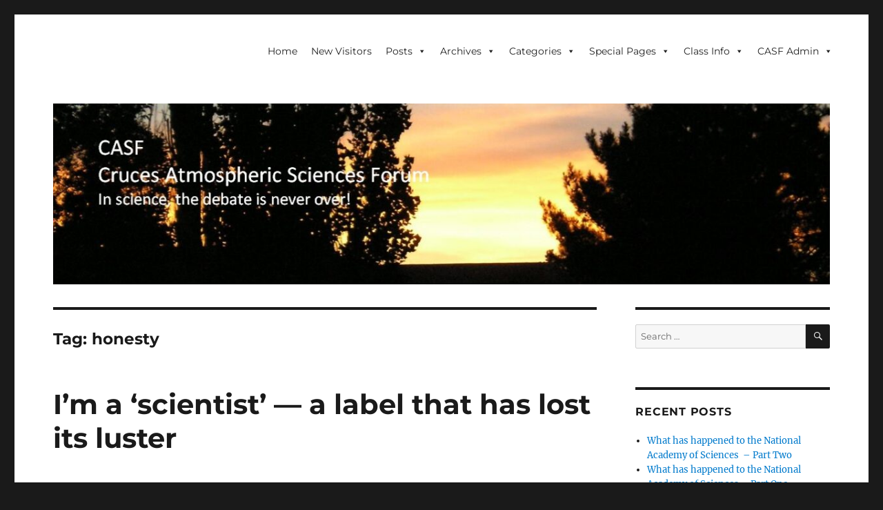

--- FILE ---
content_type: text/html; charset=UTF-8
request_url: https://casf.me/tag/honesty/
body_size: 32785
content:
<!DOCTYPE html>
<html lang="en-US" class="no-js">
<head>
	<meta charset="UTF-8">
	<meta name="viewport" content="width=device-width, initial-scale=1.0">
	<link rel="profile" href="https://gmpg.org/xfn/11">
		<script type="2e1a8f78699ce5cf5b5a4a70-text/javascript">
(function(html){html.className = html.className.replace(/\bno-js\b/,'js')})(document.documentElement);
//# sourceURL=twentysixteen_javascript_detection
</script>
<meta name='robots' content='index, follow, max-image-preview:large, max-snippet:-1, max-video-preview:-1' />

	<!-- This site is optimized with the Yoast SEO plugin v26.7 - https://yoast.com/wordpress/plugins/seo/ -->
	<title>honesty Archives &#8902; CASF</title>
	<link rel="canonical" href="https://casf.me/tag/honesty/" />
	<meta property="og:locale" content="en_US" />
	<meta property="og:type" content="article" />
	<meta property="og:title" content="honesty Archives &#8902; CASF" />
	<meta property="og:url" content="https://casf.me/tag/honesty/" />
	<meta property="og:site_name" content="CASF" />
	<meta name="twitter:card" content="summary_large_image" />
	<script type="application/ld+json" class="yoast-schema-graph">{"@context":"https://schema.org","@graph":[{"@type":"CollectionPage","@id":"https://casf.me/tag/honesty/","url":"https://casf.me/tag/honesty/","name":"honesty Archives &#8902; CASF","isPartOf":{"@id":"https://casf.me/#website"},"breadcrumb":{"@id":"https://casf.me/tag/honesty/#breadcrumb"},"inLanguage":"en-US"},{"@type":"BreadcrumbList","@id":"https://casf.me/tag/honesty/#breadcrumb","itemListElement":[{"@type":"ListItem","position":1,"name":"Home","item":"https://casf.me/"},{"@type":"ListItem","position":2,"name":"honesty"}]},{"@type":"WebSite","@id":"https://casf.me/#website","url":"https://casf.me/","name":"CASF","description":"Cruces Atmospheric Sciences Forum - In science, the debate is never over!","publisher":{"@id":"https://casf.me/#organization"},"potentialAction":[{"@type":"SearchAction","target":{"@type":"EntryPoint","urlTemplate":"https://casf.me/?s={search_term_string}"},"query-input":{"@type":"PropertyValueSpecification","valueRequired":true,"valueName":"search_term_string"}}],"inLanguage":"en-US"},{"@type":"Organization","@id":"https://casf.me/#organization","name":"Cruces Atmospheric Sciences Forum (CASF)","url":"https://casf.me/","logo":{"@type":"ImageObject","inLanguage":"en-US","@id":"https://casf.me/#/schema/logo/image/","url":"https://res.cloudinary.com/dhla0ygix/images/f_auto,q_auto/v1585817872/P7270036/P7270036.jpg","contentUrl":"https://res.cloudinary.com/dhla0ygix/images/f_auto,q_auto/v1585817872/P7270036/P7270036.jpg","width":2048,"height":1532,"caption":"Cruces Atmospheric Sciences Forum (CASF)"},"image":{"@id":"https://casf.me/#/schema/logo/image/"}}]}</script>
	<!-- / Yoast SEO plugin. -->


<link rel='dns-prefetch' href='//maxcdn.bootstrapcdn.com' />
<link rel='dns-prefetch' href='//res.cloudinary.com' />
<link rel='preconnect' href='https://res.cloudinary.com' />
<link rel="alternate" type="application/rss+xml" title="CASF &raquo; Feed" href="https://casf.me/feed/" />
<link rel="alternate" type="application/rss+xml" title="CASF &raquo; Comments Feed" href="https://casf.me/comments/feed/" />
<link rel="alternate" type="application/rss+xml" title="CASF &raquo; honesty Tag Feed" href="https://casf.me/tag/honesty/feed/" />
<style type="text/css" media="all">
.wpautoterms-footer{background-color:#ffffff;text-align:center;}
.wpautoterms-footer a{color:#000000;font-family:Arial, sans-serif;font-size:14px;}
.wpautoterms-footer .separator{color:#cccccc;font-family:Arial, sans-serif;font-size:14px;}</style>
<style id='wp-img-auto-sizes-contain-inline-css'>
img:is([sizes=auto i],[sizes^="auto," i]){contain-intrinsic-size:3000px 1500px}
/*# sourceURL=wp-img-auto-sizes-contain-inline-css */
</style>

<style id='wp-emoji-styles-inline-css'>

	img.wp-smiley, img.emoji {
		display: inline !important;
		border: none !important;
		box-shadow: none !important;
		height: 1em !important;
		width: 1em !important;
		margin: 0 0.07em !important;
		vertical-align: -0.1em !important;
		background: none !important;
		padding: 0 !important;
	}
/*# sourceURL=wp-emoji-styles-inline-css */
</style>
<link rel='stylesheet' id='wp-block-library-css' href='https://casf.me/wp-includes/css/dist/block-library/style.min.css?ver=463e2c43da2ffc0cc2624697fb3ec53b' media='all' />
<style id='global-styles-inline-css'>
:root{--wp--preset--aspect-ratio--square: 1;--wp--preset--aspect-ratio--4-3: 4/3;--wp--preset--aspect-ratio--3-4: 3/4;--wp--preset--aspect-ratio--3-2: 3/2;--wp--preset--aspect-ratio--2-3: 2/3;--wp--preset--aspect-ratio--16-9: 16/9;--wp--preset--aspect-ratio--9-16: 9/16;--wp--preset--color--black: #000000;--wp--preset--color--cyan-bluish-gray: #abb8c3;--wp--preset--color--white: #fff;--wp--preset--color--pale-pink: #f78da7;--wp--preset--color--vivid-red: #cf2e2e;--wp--preset--color--luminous-vivid-orange: #ff6900;--wp--preset--color--luminous-vivid-amber: #fcb900;--wp--preset--color--light-green-cyan: #7bdcb5;--wp--preset--color--vivid-green-cyan: #00d084;--wp--preset--color--pale-cyan-blue: #8ed1fc;--wp--preset--color--vivid-cyan-blue: #0693e3;--wp--preset--color--vivid-purple: #9b51e0;--wp--preset--color--dark-gray: #1a1a1a;--wp--preset--color--medium-gray: #686868;--wp--preset--color--light-gray: #e5e5e5;--wp--preset--color--blue-gray: #4d545c;--wp--preset--color--bright-blue: #007acc;--wp--preset--color--light-blue: #9adffd;--wp--preset--color--dark-brown: #402b30;--wp--preset--color--medium-brown: #774e24;--wp--preset--color--dark-red: #640c1f;--wp--preset--color--bright-red: #ff675f;--wp--preset--color--yellow: #ffef8e;--wp--preset--gradient--vivid-cyan-blue-to-vivid-purple: linear-gradient(135deg,rgb(6,147,227) 0%,rgb(155,81,224) 100%);--wp--preset--gradient--light-green-cyan-to-vivid-green-cyan: linear-gradient(135deg,rgb(122,220,180) 0%,rgb(0,208,130) 100%);--wp--preset--gradient--luminous-vivid-amber-to-luminous-vivid-orange: linear-gradient(135deg,rgb(252,185,0) 0%,rgb(255,105,0) 100%);--wp--preset--gradient--luminous-vivid-orange-to-vivid-red: linear-gradient(135deg,rgb(255,105,0) 0%,rgb(207,46,46) 100%);--wp--preset--gradient--very-light-gray-to-cyan-bluish-gray: linear-gradient(135deg,rgb(238,238,238) 0%,rgb(169,184,195) 100%);--wp--preset--gradient--cool-to-warm-spectrum: linear-gradient(135deg,rgb(74,234,220) 0%,rgb(151,120,209) 20%,rgb(207,42,186) 40%,rgb(238,44,130) 60%,rgb(251,105,98) 80%,rgb(254,248,76) 100%);--wp--preset--gradient--blush-light-purple: linear-gradient(135deg,rgb(255,206,236) 0%,rgb(152,150,240) 100%);--wp--preset--gradient--blush-bordeaux: linear-gradient(135deg,rgb(254,205,165) 0%,rgb(254,45,45) 50%,rgb(107,0,62) 100%);--wp--preset--gradient--luminous-dusk: linear-gradient(135deg,rgb(255,203,112) 0%,rgb(199,81,192) 50%,rgb(65,88,208) 100%);--wp--preset--gradient--pale-ocean: linear-gradient(135deg,rgb(255,245,203) 0%,rgb(182,227,212) 50%,rgb(51,167,181) 100%);--wp--preset--gradient--electric-grass: linear-gradient(135deg,rgb(202,248,128) 0%,rgb(113,206,126) 100%);--wp--preset--gradient--midnight: linear-gradient(135deg,rgb(2,3,129) 0%,rgb(40,116,252) 100%);--wp--preset--font-size--small: 13px;--wp--preset--font-size--medium: 20px;--wp--preset--font-size--large: 36px;--wp--preset--font-size--x-large: 42px;--wp--preset--spacing--20: 0.44rem;--wp--preset--spacing--30: 0.67rem;--wp--preset--spacing--40: 1rem;--wp--preset--spacing--50: 1.5rem;--wp--preset--spacing--60: 2.25rem;--wp--preset--spacing--70: 3.38rem;--wp--preset--spacing--80: 5.06rem;--wp--preset--shadow--natural: 6px 6px 9px rgba(0, 0, 0, 0.2);--wp--preset--shadow--deep: 12px 12px 50px rgba(0, 0, 0, 0.4);--wp--preset--shadow--sharp: 6px 6px 0px rgba(0, 0, 0, 0.2);--wp--preset--shadow--outlined: 6px 6px 0px -3px rgb(255, 255, 255), 6px 6px rgb(0, 0, 0);--wp--preset--shadow--crisp: 6px 6px 0px rgb(0, 0, 0);}:where(.is-layout-flex){gap: 0.5em;}:where(.is-layout-grid){gap: 0.5em;}body .is-layout-flex{display: flex;}.is-layout-flex{flex-wrap: wrap;align-items: center;}.is-layout-flex > :is(*, div){margin: 0;}body .is-layout-grid{display: grid;}.is-layout-grid > :is(*, div){margin: 0;}:where(.wp-block-columns.is-layout-flex){gap: 2em;}:where(.wp-block-columns.is-layout-grid){gap: 2em;}:where(.wp-block-post-template.is-layout-flex){gap: 1.25em;}:where(.wp-block-post-template.is-layout-grid){gap: 1.25em;}.has-black-color{color: var(--wp--preset--color--black) !important;}.has-cyan-bluish-gray-color{color: var(--wp--preset--color--cyan-bluish-gray) !important;}.has-white-color{color: var(--wp--preset--color--white) !important;}.has-pale-pink-color{color: var(--wp--preset--color--pale-pink) !important;}.has-vivid-red-color{color: var(--wp--preset--color--vivid-red) !important;}.has-luminous-vivid-orange-color{color: var(--wp--preset--color--luminous-vivid-orange) !important;}.has-luminous-vivid-amber-color{color: var(--wp--preset--color--luminous-vivid-amber) !important;}.has-light-green-cyan-color{color: var(--wp--preset--color--light-green-cyan) !important;}.has-vivid-green-cyan-color{color: var(--wp--preset--color--vivid-green-cyan) !important;}.has-pale-cyan-blue-color{color: var(--wp--preset--color--pale-cyan-blue) !important;}.has-vivid-cyan-blue-color{color: var(--wp--preset--color--vivid-cyan-blue) !important;}.has-vivid-purple-color{color: var(--wp--preset--color--vivid-purple) !important;}.has-black-background-color{background-color: var(--wp--preset--color--black) !important;}.has-cyan-bluish-gray-background-color{background-color: var(--wp--preset--color--cyan-bluish-gray) !important;}.has-white-background-color{background-color: var(--wp--preset--color--white) !important;}.has-pale-pink-background-color{background-color: var(--wp--preset--color--pale-pink) !important;}.has-vivid-red-background-color{background-color: var(--wp--preset--color--vivid-red) !important;}.has-luminous-vivid-orange-background-color{background-color: var(--wp--preset--color--luminous-vivid-orange) !important;}.has-luminous-vivid-amber-background-color{background-color: var(--wp--preset--color--luminous-vivid-amber) !important;}.has-light-green-cyan-background-color{background-color: var(--wp--preset--color--light-green-cyan) !important;}.has-vivid-green-cyan-background-color{background-color: var(--wp--preset--color--vivid-green-cyan) !important;}.has-pale-cyan-blue-background-color{background-color: var(--wp--preset--color--pale-cyan-blue) !important;}.has-vivid-cyan-blue-background-color{background-color: var(--wp--preset--color--vivid-cyan-blue) !important;}.has-vivid-purple-background-color{background-color: var(--wp--preset--color--vivid-purple) !important;}.has-black-border-color{border-color: var(--wp--preset--color--black) !important;}.has-cyan-bluish-gray-border-color{border-color: var(--wp--preset--color--cyan-bluish-gray) !important;}.has-white-border-color{border-color: var(--wp--preset--color--white) !important;}.has-pale-pink-border-color{border-color: var(--wp--preset--color--pale-pink) !important;}.has-vivid-red-border-color{border-color: var(--wp--preset--color--vivid-red) !important;}.has-luminous-vivid-orange-border-color{border-color: var(--wp--preset--color--luminous-vivid-orange) !important;}.has-luminous-vivid-amber-border-color{border-color: var(--wp--preset--color--luminous-vivid-amber) !important;}.has-light-green-cyan-border-color{border-color: var(--wp--preset--color--light-green-cyan) !important;}.has-vivid-green-cyan-border-color{border-color: var(--wp--preset--color--vivid-green-cyan) !important;}.has-pale-cyan-blue-border-color{border-color: var(--wp--preset--color--pale-cyan-blue) !important;}.has-vivid-cyan-blue-border-color{border-color: var(--wp--preset--color--vivid-cyan-blue) !important;}.has-vivid-purple-border-color{border-color: var(--wp--preset--color--vivid-purple) !important;}.has-vivid-cyan-blue-to-vivid-purple-gradient-background{background: var(--wp--preset--gradient--vivid-cyan-blue-to-vivid-purple) !important;}.has-light-green-cyan-to-vivid-green-cyan-gradient-background{background: var(--wp--preset--gradient--light-green-cyan-to-vivid-green-cyan) !important;}.has-luminous-vivid-amber-to-luminous-vivid-orange-gradient-background{background: var(--wp--preset--gradient--luminous-vivid-amber-to-luminous-vivid-orange) !important;}.has-luminous-vivid-orange-to-vivid-red-gradient-background{background: var(--wp--preset--gradient--luminous-vivid-orange-to-vivid-red) !important;}.has-very-light-gray-to-cyan-bluish-gray-gradient-background{background: var(--wp--preset--gradient--very-light-gray-to-cyan-bluish-gray) !important;}.has-cool-to-warm-spectrum-gradient-background{background: var(--wp--preset--gradient--cool-to-warm-spectrum) !important;}.has-blush-light-purple-gradient-background{background: var(--wp--preset--gradient--blush-light-purple) !important;}.has-blush-bordeaux-gradient-background{background: var(--wp--preset--gradient--blush-bordeaux) !important;}.has-luminous-dusk-gradient-background{background: var(--wp--preset--gradient--luminous-dusk) !important;}.has-pale-ocean-gradient-background{background: var(--wp--preset--gradient--pale-ocean) !important;}.has-electric-grass-gradient-background{background: var(--wp--preset--gradient--electric-grass) !important;}.has-midnight-gradient-background{background: var(--wp--preset--gradient--midnight) !important;}.has-small-font-size{font-size: var(--wp--preset--font-size--small) !important;}.has-medium-font-size{font-size: var(--wp--preset--font-size--medium) !important;}.has-large-font-size{font-size: var(--wp--preset--font-size--large) !important;}.has-x-large-font-size{font-size: var(--wp--preset--font-size--x-large) !important;}
/*# sourceURL=global-styles-inline-css */
</style>

<style id='classic-theme-styles-inline-css'>
/*! This file is auto-generated */
.wp-block-button__link{color:#fff;background-color:#32373c;border-radius:9999px;box-shadow:none;text-decoration:none;padding:calc(.667em + 2px) calc(1.333em + 2px);font-size:1.125em}.wp-block-file__button{background:#32373c;color:#fff;text-decoration:none}
/*# sourceURL=/wp-includes/css/classic-themes.min.css */
</style>
<link rel='stylesheet' id='awsm-ead-public-css' href='https://casf.me/wp-content/plugins/embed-any-document/css/embed-public.min.css?ver=2.7.12' media='all' />
<link rel='stylesheet' id='wpautoterms_css-css' href='https://casf.me/wp-content/plugins/auto-terms-of-service-and-privacy-policy/css/wpautoterms.css?ver=463e2c43da2ffc0cc2624697fb3ec53b' media='all' />
<link rel='stylesheet' id='wp-notes-style-css' href='https://casf.me/wp-content/plugins/wp-notes-widget-pro-1.0.2/public/css/wp-notes-public.css?ver=1648233195' media='all' />
<link rel='stylesheet' id='wp-notes-fontawesome-css' href='//maxcdn.bootstrapcdn.com/font-awesome/4.3.0/css/font-awesome.min.css?ver=1.0.2' media='all' />
<link rel='stylesheet' id='megamenu-css' href='https://casf.me/wp-content/uploads/maxmegamenu/style.css?ver=dfd072' media='all' />
<link rel='stylesheet' id='dashicons-css' href='https://casf.me/wp-includes/css/dashicons.min.css?ver=463e2c43da2ffc0cc2624697fb3ec53b' media='all' />
<link rel='stylesheet' id='twentysixteen-fonts-css' href='https://casf.me/wp-content/themes/twentysixteen/fonts/merriweather-plus-montserrat-plus-inconsolata.css?ver=20230328' media='all' />
<link rel='stylesheet' id='genericons-css' href='https://casf.me/wp-content/themes/twentysixteen/genericons/genericons.css?ver=20251101' media='all' />
<link rel='stylesheet' id='twentysixteen-style-css' href='https://casf.me/wp-content/themes/twentysixteen/style.css?ver=20251202' media='all' />
<link rel='stylesheet' id='twentysixteen-block-style-css' href='https://casf.me/wp-content/themes/twentysixteen/css/blocks.css?ver=20240817' media='all' />
<script type="2e1a8f78699ce5cf5b5a4a70-text/javascript">
var CLDLB = {"image_optimization":"on","image_format":"auto","image_quality":"auto","enable_breakpoints":"off","breakpoints":3,"bytes_step":200,"max_width":2048,"min_width":800,"image_freeform":null,"image_preview":"https:\/\/res.cloudinary.com\/demo\/image\/upload\/w_600\/leather_bag.jpg","video_player":"cld","video_controls":"on","video_loop":"off","video_autoplay_mode":"off","video_limit_bitrate":"off","video_bitrate":"500","video_optimization":"on","video_format":"auto","video_quality":"auto","video_freeform":null,"video_preview":"","svg_support":"off","use_lazy_load":"on","lazy_threshold":"100px","lazy_custom_color":"rgba(153,153,153,0.5)","lazy_animate":"on","lazy_placeholder":"blur","lazyload_preview":"https:\/\/res.cloudinary.com\/demo\/image\/upload\/w_600\/leather_bag.jpg","pixel_step":200,"dpr":"2X","breakpoints_preview":"https:\/\/res.cloudinary.com\/demo\/image\/upload\/w_600\/leather_bag.jpg","overlay":"on","image_delivery":"on","crop_sizes":"","video_delivery":"on","adaptive_streaming":"off","adaptive_streaming_mode":"mpd","placeholder":"e_blur:2000,q_1,f_auto","base_url":"https:\/\/res.cloudinary.com\/dhla0ygix"};!function(){const e={deviceDensity:window.devicePixelRatio?window.devicePixelRatio:"auto",density:null,config:CLDLB||{},lazyThreshold:0,enabled:!1,sizeBands:[],iObserver:null,pObserver:null,rObserver:null,aboveFold:!0,minPlaceholderThreshold:500,bind(e){e.CLDbound=!0,this.enabled||this._init();const t=e.dataset.size.split(" ");e.originalWidth=t[0],e.originalHeight=t[1],this.pObserver?(this.aboveFold&&this.inInitialView(e)?this.buildImage(e):(this.pObserver.observe(e),this.iObserver.observe(e)),e.addEventListener("error",(t=>{e.srcset="",e.src='data:image/svg+xml;utf8,<svg xmlns="http://www.w3.org/2000/svg"><rect width="100%" height="100%" fill="rgba(0,0,0,0.1)"/><text x="50%" y="50%" fill="red" text-anchor="middle" dominant-baseline="middle">%26%23x26A0%3B︎</text></svg>',this.rObserver.unobserve(e)}))):this.setupFallback(e)},buildImage(e){e.dataset.srcset?(e.cld_loaded=!0,e.srcset=e.dataset.srcset):(e.src=this.getSizeURL(e),e.dataset.responsive&&this.rObserver.observe(e))},inInitialView(e){const t=e.getBoundingClientRect();return this.aboveFold=t.top<window.innerHeight+this.lazyThreshold,this.aboveFold},setupFallback(e){const t=[];this.sizeBands.forEach((i=>{if(i<=e.originalWidth){let s=this.getSizeURL(e,i,!0)+` ${i}w`;-1===t.indexOf(s)&&t.push(s)}})),e.srcset=t.join(","),e.sizes=`(max-width: ${e.originalWidth}px) 100vw, ${e.originalWidth}px`},_init(){this.enabled=!0,this._calcThreshold(),this._getDensity();let e=parseInt(this.config.max_width);const t=parseInt(this.config.min_width),i=parseInt(this.config.pixel_step);for(;e-i>=t;)e-=i,this.sizeBands.push(e);"undefined"!=typeof IntersectionObserver&&this._setupObservers(),this.enabled=!0},_setupObservers(){const e={rootMargin:this.lazyThreshold+"px 0px "+this.lazyThreshold+"px 0px"},t=this.minPlaceholderThreshold<2*this.lazyThreshold?2*this.lazyThreshold:this.minPlaceholderThreshold,i={rootMargin:t+"px 0px "+t+"px 0px"};this.rObserver=new ResizeObserver(((e,t)=>{e.forEach((e=>{e.target.cld_loaded&&e.contentRect.width>=e.target.cld_loaded&&(e.target.src=this.getSizeURL(e.target))}))})),this.iObserver=new IntersectionObserver(((e,t)=>{e.forEach((e=>{e.isIntersecting&&(this.buildImage(e.target),t.unobserve(e.target),this.pObserver.unobserve(e.target))}))}),e),this.pObserver=new IntersectionObserver(((e,t)=>{e.forEach((e=>{e.isIntersecting&&(e.target.src=this.getPlaceholderURL(e.target),t.unobserve(e.target))}))}),i)},_calcThreshold(){const e=this.config.lazy_threshold.replace(/[^0-9]/g,"");let t=0;switch(this.config.lazy_threshold.replace(/[0-9]/g,"").toLowerCase()){case"em":t=parseFloat(getComputedStyle(document.body).fontSize)*e;break;case"rem":t=parseFloat(getComputedStyle(document.documentElement).fontSize)*e;break;case"vh":t=window.innerHeight/e*100;break;default:t=e}this.lazyThreshold=parseInt(t,10)},_getDensity(){let e=this.config.dpr?this.config.dpr.replace("X",""):"off";if("off"===e)return this.density=1,1;let t=this.deviceDensity;"max"!==e&&"auto"!==t&&(e=parseFloat(e),t=t>Math.ceil(e)?e:t),this.density=t},scaleWidth(e,t,i){const s=parseInt(this.config.max_width),r=Math.round(s/i);if(!t){t=e.width;let a=Math.round(t/i);for(;-1===this.sizeBands.indexOf(t)&&a<r&&t<s;)t++,a=Math.round(t/i)}return t>s&&(t=s),e.originalWidth<t&&(t=e.originalWidth),t},scaleSize(e,t,i){const s=e.dataset.crop?parseFloat(e.dataset.crop):(e.originalWidth/e.originalHeight).toFixed(2),r=this.scaleWidth(e,t,s),a=Math.round(r/s),o=[];return e.dataset.transformationCrop?o.push(e.dataset.transformationCrop):e.dataset.crop||(o.push(e.dataset.crop?"c_fill":"c_scale"),e.dataset.crop&&o.push("g_auto")),o.push("w_"+r),o.push("h_"+a),i&&1!==this.density&&o.push("dpr_"+this.density),e.cld_loaded=r,{transformation:o.join(","),nameExtension:r+"x"+a}},getDeliveryMethod:e=>e.dataset.seo&&"upload"===e.dataset.delivery?"images":"image/"+e.dataset.delivery,getSizeURL(e,t){const i=this.scaleSize(e,t,!0);return[this.config.base_url,this.getDeliveryMethod(e),"upload"===e.dataset.delivery?i.transformation:"",e.dataset.transformations,"v"+e.dataset.version,e.dataset.publicId+"?_i=AA"].filter(this.empty).join("/")},getPlaceholderURL(e){e.cld_placehold=!0;const t=this.scaleSize(e,null,!1);return[this.config.base_url,this.getDeliveryMethod(e),t.transformation,this.config.placeholder,e.dataset.publicId].filter(this.empty).join("/")},empty:e=>void 0!==e&&0!==e.length};window.CLDBind=t=>{t.CLDbound||e.bind(t)},window.initFallback=()=>{[...document.querySelectorAll('img[data-cloudinary="lazy"]')].forEach((e=>{CLDBind(e)}))},window.addEventListener("load",(()=>{initFallback()})),document.querySelector('script[src*="?cloudinary_lazy_load_loader"]')&&initFallback()}();
</script>
<script src="https://casf.me/wp-includes/js/jquery/jquery.min.js?ver=3.7.1" id="jquery-core-js" type="2e1a8f78699ce5cf5b5a4a70-text/javascript"></script>
<script src="https://casf.me/wp-includes/js/jquery/jquery-migrate.min.js?ver=3.4.1" id="jquery-migrate-js" type="2e1a8f78699ce5cf5b5a4a70-text/javascript"></script>
<script src="https://casf.me/wp-includes/js/dist/dom-ready.min.js?ver=f77871ff7694fffea381" id="wp-dom-ready-js" type="2e1a8f78699ce5cf5b5a4a70-text/javascript"></script>
<script src="https://casf.me/wp-content/plugins/auto-terms-of-service-and-privacy-policy/js/base.js?ver=3.0.4" id="wpautoterms_base-js" type="2e1a8f78699ce5cf5b5a4a70-text/javascript"></script>
<script src="https://casf.me/wp-content/plugins/related-posts-thumbnails/assets/js/front.min.js?ver=4.3.1" id="rpt_front_style-js" type="2e1a8f78699ce5cf5b5a4a70-text/javascript"></script>
<script src="https://casf.me/wp-content/plugins/related-posts-thumbnails/assets/js/lazy-load.js?ver=4.3.1" id="rpt-lazy-load-js" type="2e1a8f78699ce5cf5b5a4a70-text/javascript"></script>
<script src="https://casf.me/wp-content/plugins/wp-notes-widget-pro-1.0.2/public/js/wp-notes-widget-public.js?ver=1648233195" id="wp-notes-js" type="2e1a8f78699ce5cf5b5a4a70-text/javascript"></script>
<script id="twentysixteen-script-js-extra" type="2e1a8f78699ce5cf5b5a4a70-text/javascript">
var screenReaderText = {"expand":"expand child menu","collapse":"collapse child menu"};
//# sourceURL=twentysixteen-script-js-extra
</script>
<script src="https://casf.me/wp-content/themes/twentysixteen/js/functions.js?ver=20230629" id="twentysixteen-script-js" defer data-wp-strategy="defer" type="2e1a8f78699ce5cf5b5a4a70-text/javascript"></script>
<link rel="https://api.w.org/" href="https://casf.me/wp-json/" /><link rel="alternate" title="JSON" type="application/json" href="https://casf.me/wp-json/wp/v2/tags/274" /><link rel="EditURI" type="application/rsd+xml" title="RSD" href="https://casf.me/xmlrpc.php?rsd" />
        <style>
            #related_posts_thumbnails li {
                border-right: 1px solid #dddddd;
                background-color: #000000            }

            #related_posts_thumbnails li:hover {
                background-color: #ededa8;
            }

            .relpost_content {
                font-size: 12px;
                color: #333333;
            }

            .relpost-block-single {
                background-color: #000000;
                border-right: 1px solid #dddddd;
                border-left: 1px solid #dddddd;
                margin-right: -1px;
            }

            .relpost-block-single:hover {
                background-color: #ededa8;
            }
        </style>

        <script type="2e1a8f78699ce5cf5b5a4a70-text/javascript">
(function(url){
	if(/(?:Chrome\/26\.0\.1410\.63 Safari\/537\.31|WordfenceTestMonBot)/.test(navigator.userAgent)){ return; }
	var addEvent = function(evt, handler) {
		if (window.addEventListener) {
			document.addEventListener(evt, handler, false);
		} else if (window.attachEvent) {
			document.attachEvent('on' + evt, handler);
		}
	};
	var removeEvent = function(evt, handler) {
		if (window.removeEventListener) {
			document.removeEventListener(evt, handler, false);
		} else if (window.detachEvent) {
			document.detachEvent('on' + evt, handler);
		}
	};
	var evts = 'contextmenu dblclick drag dragend dragenter dragleave dragover dragstart drop keydown keypress keyup mousedown mousemove mouseout mouseover mouseup mousewheel scroll'.split(' ');
	var logHuman = function() {
		if (window.wfLogHumanRan) { return; }
		window.wfLogHumanRan = true;
		var wfscr = document.createElement('script');
		wfscr.type = 'text/javascript';
		wfscr.async = true;
		wfscr.src = url + '&r=' + Math.random();
		(document.getElementsByTagName('head')[0]||document.getElementsByTagName('body')[0]).appendChild(wfscr);
		for (var i = 0; i < evts.length; i++) {
			removeEvent(evts[i], logHuman);
		}
	};
	for (var i = 0; i < evts.length; i++) {
		addEvent(evts[i], logHuman);
	}
})('//casf.me/?wordfence_lh=1&hid=43C5DCC5F188F37C29636E6BBB1DAA6C');
</script>		<style type="text/css" id="twentysixteen-header-css">
		.site-branding {
			margin: 0 auto 0 0;
		}

		.site-branding .site-title,
		.site-description {
			clip-path: inset(50%);
			position: absolute;
		}
		</style>
		<link rel="icon" href="https://res.cloudinary.com/dhla0ygix/images/w_32,h_32,c_fill,g_auto/f_auto,q_auto/v1585817898/cropped-P7270036/cropped-P7270036.jpg?_i=AA" sizes="32x32" />
<link rel="icon" href="https://res.cloudinary.com/dhla0ygix/images/w_192,h_192,c_fill,g_auto/f_auto,q_auto/v1585817898/cropped-P7270036/cropped-P7270036.jpg?_i=AA" sizes="192x192" />
<link rel="apple-touch-icon" href="https://res.cloudinary.com/dhla0ygix/images/w_180,h_180,c_fill,g_auto/f_auto,q_auto/v1585817898/cropped-P7270036/cropped-P7270036.jpg?_i=AA" />
<meta name="msapplication-TileImage" content="https://res.cloudinary.com/dhla0ygix/images/w_270,h_270,c_fill,g_auto/f_auto,q_auto/v1585817898/cropped-P7270036/cropped-P7270036.jpg?_i=AA" />
		<style id="wp-custom-css">
			/*  *******  */

/* Click the help icon above to learn more.
*/
.site-header {
padding-bottom: 0px;
}
@media only screen and (min-width: 482px) {
.site-header {
padding-bottom: 5px;
}
}
.site-header {
padding-top: 0px;
}
@media only screen and (min-width: 482px) {
.site-header {
padding-top: 5px;
}
}		</style>
		<style type="text/css">/** Mega Menu CSS: fs **/</style>
<link rel='stylesheet' id='mediaelement-css' href='https://casf.me/wp-includes/js/mediaelement/mediaelementplayer-legacy.min.css?ver=4.2.17' media='all' />
<link rel='stylesheet' id='wp-mediaelement-css' href='https://casf.me/wp-includes/js/mediaelement/wp-mediaelement.min.css?ver=463e2c43da2ffc0cc2624697fb3ec53b' media='all' />
</head>

<body data-rsssl=1 class="archive tag tag-honesty tag-274 wp-embed-responsive wp-theme-twentysixteen mega-menu-primary group-blog hfeed">
<div id="page" class="site">
	<div class="site-inner">
		<a class="skip-link screen-reader-text" href="#content">
			Skip to content		</a>

		<header id="masthead" class="site-header">
			<div class="site-header-main">
				<div class="site-branding">
											<p class="site-title"><a href="https://casf.me/" rel="home" >CASF</a></p>
												<p class="site-description">Cruces Atmospheric Sciences Forum &#8211; In science, the debate is never over!</p>
									</div><!-- .site-branding -->

									<button id="menu-toggle" class="menu-toggle">Menu</button>

					<div id="site-header-menu" class="site-header-menu">
													<nav id="site-navigation" class="main-navigation" aria-label="Primary Menu">
								<div id="mega-menu-wrap-primary" class="mega-menu-wrap"><div class="mega-menu-toggle"><div class="mega-toggle-blocks-left"><div class='mega-toggle-block mega-spacer-block mega-toggle-block-1' id='mega-toggle-block-1'></div></div><div class="mega-toggle-blocks-center"></div><div class="mega-toggle-blocks-right"><div class='mega-toggle-block mega-menu-toggle-block mega-toggle-block-2' id='mega-toggle-block-2' tabindex='0'><button class='mega-toggle-standard mega-toggle-label' aria-expanded='false'><span class='mega-toggle-label-closed'>MENU</span><span class='mega-toggle-label-open'>MENU</span></button></div></div></div><ul id="mega-menu-primary" class="mega-menu max-mega-menu mega-menu-horizontal mega-no-js" data-event="hover" data-effect="fade_up" data-effect-speed="200" data-effect-mobile="disabled" data-effect-speed-mobile="0" data-mobile-force-width="false" data-second-click="go" data-document-click="collapse" data-vertical-behaviour="accordion" data-breakpoint="600" data-unbind="true" data-mobile-state="collapse_all" data-mobile-direction="vertical" data-hover-intent-timeout="300" data-hover-intent-interval="100"><li class="mega-menu-item mega-menu-item-type-custom mega-menu-item-object-custom mega-menu-item-home mega-align-bottom-left mega-menu-flyout mega-menu-item-1137" id="mega-menu-item-1137"><a class="mega-menu-link" href="https://casf.me" tabindex="0">Home</a></li><li class="mega-menu-item mega-menu-item-type-post_type mega-menu-item-object-page mega-align-bottom-left mega-menu-flyout mega-menu-item-3288" id="mega-menu-item-3288"><a class="mega-menu-link" href="https://casf.me/new-visitors/" tabindex="0">New Visitors</a></li><li class="mega-menu-item mega-menu-item-type-taxonomy mega-menu-item-object-post_format mega-menu-item-has-children mega-menu-megamenu mega-align-bottom-left mega-menu-megamenu mega-menu-item-1163" id="mega-menu-item-1163"><a class="mega-menu-link" href="https://casf.me/type/aside/" aria-expanded="false" tabindex="0">Posts<span class="mega-indicator" aria-hidden="true"></span></a>
<ul class="mega-sub-menu">
<li class="mega-menu-item mega-menu-item-type-post_type mega-menu-item-object-post mega-menu-column-standard mega-menu-columns-1-of-1 mega-menu-item-6785" style="--columns:1; --span:1" id="mega-menu-item-6785"><a class="mega-menu-link" href="https://casf.me/proof-that-carbon-dioxide-does-not-control-earths-temperature/">Proof that Carbon Dioxide Does Not Control Earth’s Temperature</a></li><li class="mega-menu-item mega-menu-item-type-post_type mega-menu-item-object-post mega-menu-column-standard mega-menu-columns-1-of-1 mega-menu-clear mega-menu-item-6786" style="--columns:1; --span:1" id="mega-menu-item-6786"><a class="mega-menu-link" href="https://casf.me/comment-on-critical-review-of-impacts-of-greenhouse-gas-emissions-on-the-u-s-climate/">Comment on: “Critical Review of Impacts of Greenhouse Gas Emissions on the U.S. Climate”</a></li><li class="mega-menu-item mega-menu-item-type-post_type mega-menu-item-object-post mega-menu-column-standard mega-menu-columns-1-of-1 mega-menu-clear mega-menu-item-6787" style="--columns:1; --span:1" id="mega-menu-item-6787"><a class="mega-menu-link" href="https://casf.me/the-central-texas-floods-of-4-jul-2025-tragic-loss-of-human-lives/">The Central Texas Floods of 4 Jul 2025: Tragic Loss of Human Lives</a></li><li class="mega-menu-item mega-menu-item-type-post_type mega-menu-item-object-post mega-menu-column-standard mega-menu-columns-1-of-1 mega-menu-clear mega-menu-item-6788" style="--columns:1; --span:1" id="mega-menu-item-6788"><a class="mega-menu-link" href="https://casf.me/analysis-of-the-january-2025-los-angeles-wild-fires/">Analysis of the January 2025 Los Angeles’ Wild Fires</a></li><li class="mega-menu-item mega-menu-item-type-post_type mega-menu-item-object-post mega-menu-column-standard mega-menu-columns-1-of-1 mega-menu-clear mega-menu-item-6575" style="--columns:1; --span:1" id="mega-menu-item-6575"><a class="mega-menu-link" href="https://casf.me/the-flawed-conversion-of-james-delingpole-from-climate-skeptic-to-now-alarmist-part-one/">The Flawed Conversion of James Delingpole from Climate Skeptic to now Alarmist? PART ONE</a></li><li class="mega-menu-item mega-menu-item-type-post_type mega-menu-item-object-post mega-menu-column-standard mega-menu-columns-1-of-1 mega-menu-clear mega-menu-item-6576" style="--columns:1; --span:1" id="mega-menu-item-6576"><a class="mega-menu-link" href="https://casf.me/the-flawed-conversion-of-james-delingpole-from-climate-skeptic-to-now-alarmist-part-two/">The Flawed Conversion of James Delingpole from Climate Skeptic to now Alarmist? PART TWO</a></li><li class="mega-menu-item mega-menu-item-type-post_type mega-menu-item-object-post mega-menu-column-standard mega-menu-columns-1-of-1 mega-menu-clear mega-menu-item-6577" style="--columns:1; --span:1" id="mega-menu-item-6577"><a class="mega-menu-link" href="https://casf.me/death-valley-world-record-134-deg-f-is-biased-10-deg-too-high/">Death Valley World Record 134 deg. F is Biased ~10 deg. Too High</a></li><li class="mega-menu-item mega-menu-item-type-post_type mega-menu-item-object-post mega-menu-column-standard mega-menu-columns-1-of-1 mega-menu-clear mega-menu-item-6578" style="--columns:1; --span:1" id="mega-menu-item-6578"><a class="mega-menu-link" href="https://casf.me/2024s-hurricanes-helene-milton/">2024’s Hurricanes Helene &amp; Milton</a></li><li class="mega-menu-item mega-menu-item-type-post_type mega-menu-item-object-post mega-menu-column-standard mega-menu-columns-1-of-1 mega-menu-clear mega-menu-item-6579" style="--columns:1; --span:1" id="mega-menu-item-6579"><a class="mega-menu-link" href="https://casf.me/climate-change-making-days-longer-studies-say-part-one/">“Climate Change Making Days Longer,” studies say, Part ONE</a></li><li class="mega-menu-item mega-menu-item-type-post_type mega-menu-item-object-post mega-menu-column-standard mega-menu-columns-1-of-1 mega-menu-clear mega-menu-item-6580" style="--columns:1; --span:1" id="mega-menu-item-6580"><a class="mega-menu-link" href="https://casf.me/climate-change-making-days-longer-studies-say-part-two/">“Climate Change Making Days Longer,” studies say, Part TWO</a></li><li class="mega-menu-item mega-menu-item-type-post_type mega-menu-item-object-post mega-menu-column-standard mega-menu-columns-1-of-1 mega-menu-clear mega-menu-item-6589" style="--columns:1; --span:1" id="mega-menu-item-6589"><a class="mega-menu-link" href="https://casf.me/climate-change-making-days-longer-studies-say-part-three/">“Climate Change Making Days Longer,” studies say, Part THREE</a></li><li class="mega-menu-item mega-menu-item-type-post_type mega-menu-item-object-post mega-menu-column-standard mega-menu-columns-1-of-1 mega-menu-clear mega-menu-item-6581" style="--columns:1; --span:1" id="mega-menu-item-6581"><a class="mega-menu-link" href="https://casf.me/climate-change-making-days-longer-studies-say-part-four/">“Climate Change Making Days Longer,” studies say, Part FOUR</a></li><li class="mega-menu-item mega-menu-item-type-post_type mega-menu-item-object-post mega-menu-column-standard mega-menu-columns-1-of-1 mega-menu-clear mega-menu-item-6582" style="--columns:1; --span:1" id="mega-menu-item-6582"><a class="mega-menu-link" href="https://casf.me/time-magazines-2022-feature-article-earth-inc/">TIME Magazine’s 2022 Feature Article, “Earth, Inc” …</a></li><li class="mega-menu-item mega-menu-item-type-post_type mega-menu-item-object-post mega-menu-column-standard mega-menu-columns-1-of-1 mega-menu-clear mega-menu-item-6583" style="--columns:1; --span:1" id="mega-menu-item-6583"><a class="mega-menu-link" href="https://casf.me/preview-and-analysis-of-climate-the-movie/">Preview and Analysis of “Climate: The Movie”</a></li><li class="mega-menu-item mega-menu-item-type-post_type mega-menu-item-object-post mega-menu-column-standard mega-menu-columns-1-of-1 mega-menu-clear mega-menu-item-6584" style="--columns:1; --span:1" id="mega-menu-item-6584"><a class="mega-menu-link" href="https://casf.me/more-evidence-of-deep-state-interference-in-the-2020-election/">More Evidence of Deep State Interference in the 2020 Election</a></li><li class="mega-menu-item mega-menu-item-type-post_type mega-menu-item-object-post mega-menu-column-standard mega-menu-columns-1-of-1 mega-menu-clear mega-menu-item-6585" style="--columns:1; --span:1" id="mega-menu-item-6585"><a class="mega-menu-link" href="https://casf.me/a-critique-of-the-fifth-national-climate-assessment/">A Critique of the Fifth National Climate Assessment</a></li><li class="mega-menu-item mega-menu-item-type-post_type mega-menu-item-object-post mega-menu-column-standard mega-menu-columns-1-of-1 mega-menu-clear mega-menu-item-6586" style="--columns:1; --span:1" id="mega-menu-item-6586"><a class="mega-menu-link" href="https://casf.me/another-bs-claim-from-another-new-york-politician-gov-kathy-hochul/">Another BS Claim from another New York politician — Gov Kathy Hochul</a></li><li class="mega-menu-item mega-menu-item-type-post_type mega-menu-item-object-post mega-menu-column-standard mega-menu-columns-1-of-1 mega-menu-clear mega-menu-item-6587" style="--columns:1; --span:1" id="mega-menu-item-6587"><a class="mega-menu-link" href="https://casf.me/the-fake-climate-consensus/">The Fake Climate Consensus</a></li><li class="mega-menu-item mega-menu-item-type-post_type mega-menu-item-object-post mega-menu-column-standard mega-menu-columns-1-of-1 mega-menu-clear mega-menu-item-6588" style="--columns:1; --span:1" id="mega-menu-item-6588"><a class="mega-menu-link" href="https://casf.me/in-search-of-the-perfect-dozen-graphics-to-show-the-climate-alarmists-are-wrong/">In Search of the Perfect Dozen Graphics to show the Climate Alarmists are Wrong</a></li><li class="mega-menu-item mega-menu-item-type-post_type mega-menu-item-object-post mega-menu-column-standard mega-menu-columns-1-of-1 mega-menu-clear mega-menu-item-6590" style="--columns:1; --span:1" id="mega-menu-item-6590"><a class="mega-menu-link" href="https://casf.me/sierra-clubs-ignorance-revealed-in-the-winter-2021-editorial/">Sierra Club’s Ignorance Revealed in the Winter 2021 Editorial</a></li><li class="mega-menu-item mega-menu-item-type-post_type mega-menu-item-object-post mega-menu-column-standard mega-menu-columns-1-of-1 mega-menu-clear mega-menu-item-6151" style="--columns:1; --span:1" id="mega-menu-item-6151"><a class="mega-menu-link" href="https://casf.me/very-low-dew-points-in-the-borderland-region/">Very Low Dew Points in the Borderland Region</a></li><li class="mega-menu-item mega-menu-item-type-post_type mega-menu-item-object-post mega-menu-column-standard mega-menu-columns-1-of-1 mega-menu-clear mega-menu-item-6071" style="--columns:1; --span:1" id="mega-menu-item-6071"><a class="mega-menu-link" href="https://casf.me/continuation-of-present-warming-not-an-existential-threat/">Continuation of Present Warming NOT an “EXISTENTIAL THREAT”</a></li><li class="mega-menu-item mega-menu-item-type-post_type mega-menu-item-object-post mega-menu-column-standard mega-menu-columns-1-of-1 mega-menu-clear mega-menu-item-6073" style="--columns:1; --span:1" id="mega-menu-item-6073"><a class="mega-menu-link" href="https://casf.me/kinetic-space-launch/">Kinetic Space Launch</a></li><li class="mega-menu-item mega-menu-item-type-post_type mega-menu-item-object-post mega-menu-column-standard mega-menu-columns-1-of-1 mega-menu-clear mega-menu-item-6072" style="--columns:1; --span:1" id="mega-menu-item-6072"><a class="mega-menu-link" href="https://casf.me/madness-no-climate-emergency/">It’s madness, madness, madness, there is no climate emergency</a></li><li class="mega-menu-item mega-menu-item-type-post_type mega-menu-item-object-post mega-menu-column-standard mega-menu-columns-1-of-1 mega-menu-clear mega-menu-item-5986" style="--columns:1; --span:1" id="mega-menu-item-5986"><a class="mega-menu-link" href="https://casf.me/__trashed/">About Recent Words from Richard Lindzen</a></li><li class="mega-menu-item mega-menu-item-type-post_type mega-menu-item-object-post mega-menu-column-standard mega-menu-columns-1-of-1 mega-menu-clear mega-menu-item-5918" style="--columns:1; --span:1" id="mega-menu-item-5918"><a class="mega-menu-link" href="https://casf.me/a-new-look-at-noaas-alleged-cat-5-strength-for-2018s-hurricane-michael/">A New Look at NOAA’s Alleged Cat 5 Strength for 2018’s Hurricane Michael</a></li><li class="mega-menu-item mega-menu-item-type-post_type mega-menu-item-object-post mega-menu-column-standard mega-menu-columns-1-of-1 mega-menu-clear mega-menu-item-5875" style="--columns:1; --span:1" id="mega-menu-item-5875"><a class="mega-menu-link" href="https://casf.me/the-imaginary-climate-crisis-how-can-we-change-the-message/">The Imaginary Climate Crisis – How can we Change the Message?</a></li><li class="mega-menu-item mega-menu-item-type-post_type mega-menu-item-object-post mega-menu-column-standard mega-menu-columns-1-of-1 mega-menu-clear mega-menu-item-5876" style="--columns:1; --span:1" id="mega-menu-item-5876"><a class="mega-menu-link" href="https://casf.me/comments-on-geoengineering-watchs-video-the-dimming/">Comments on GeoEngineering Watch’s Video, “The Dimming”</a></li><li class="mega-menu-item mega-menu-item-type-post_type mega-menu-item-object-post mega-menu-column-standard mega-menu-columns-1-of-1 mega-menu-clear mega-menu-item-5877" style="--columns:1; --span:1" id="mega-menu-item-5877"><a class="mega-menu-link" href="https://casf.me/media-lying-about-climate-and-hurricanes/">Media Lying About Climate And Hurricanes</a></li><li class="mega-menu-item mega-menu-item-type-post_type mega-menu-item-object-post mega-menu-column-standard mega-menu-columns-1-of-1 mega-menu-clear mega-menu-item-5717" style="--columns:1; --span:1" id="mega-menu-item-5717"><a class="mega-menu-link" href="https://casf.me/have-climate-activists-lost-the-power-of-critical-thought/">Have Climate Activists Lost The Power of Critical Thought?</a></li><li class="mega-menu-item mega-menu-item-type-post_type mega-menu-item-object-post mega-menu-column-standard mega-menu-columns-1-of-1 mega-menu-clear mega-menu-item-5718" style="--columns:1; --span:1" id="mega-menu-item-5718"><a class="mega-menu-link" href="https://casf.me/end-of-an-era-vale-patrick-michaels/">The End of an Era – Vale Patrick Michaels</a></li><li class="mega-menu-item mega-menu-item-type-post_type mega-menu-item-object-post mega-menu-column-standard mega-menu-columns-1-of-1 mega-menu-clear mega-menu-item-5719" style="--columns:1; --span:1" id="mega-menu-item-5719"><a class="mega-menu-link" href="https://casf.me/claims-the-pacific-northwests-heat-wave-was-human-caused/">A Year Later: Alarmism, and Claims the Pacific Northwest’s Heat Wave was Human-Caused</a></li><li class="mega-menu-item mega-menu-item-type-post_type mega-menu-item-object-post mega-menu-column-standard mega-menu-columns-1-of-1 mega-menu-clear mega-menu-item-5532" style="--columns:1; --span:1" id="mega-menu-item-5532"><a class="mega-menu-link" href="https://casf.me/explaining-mauna-loa-co2-increases-with-anthropogenic-and-natural-influences/">Explaining Mauna Loa CO2 Increases with Anthropogenic and Natural Influences</a></li><li class="mega-menu-item mega-menu-item-type-post_type mega-menu-item-object-post mega-menu-column-standard mega-menu-columns-1-of-1 mega-menu-clear mega-menu-item-5427" style="--columns:1; --span:1" id="mega-menu-item-5427"><a class="mega-menu-link" href="https://casf.me/weather-effects-in-russias-invasion-of-ukraine/">Climatology and Weather Effects in the Early Ground War in Russia’s Invasion of Ukraine</a></li><li class="mega-menu-item mega-menu-item-type-post_type mega-menu-item-object-post mega-menu-column-standard mega-menu-columns-1-of-1 mega-menu-clear mega-menu-item-5238" style="--columns:1; --span:1" id="mega-menu-item-5238"><a class="mega-menu-link" href="https://casf.me/critique-of-the-june-2021-aarp-bulletin-climate-change-and-you/">CRITIQUE of the June 2021 AARP Bulletin: “Climate Change and You”</a></li><li class="mega-menu-item mega-menu-item-type-post_type mega-menu-item-object-post mega-menu-column-standard mega-menu-columns-1-of-1 mega-menu-clear mega-menu-item-5148" style="--columns:1; --span:1" id="mega-menu-item-5148"><a class="mega-menu-link" href="https://casf.me/post-hurricane-idas-deadly-rain-event-in-new-york-city/">Post-Hurricane Ida’s deadly rain event in New York City</a></li><li class="mega-menu-item mega-menu-item-type-post_type mega-menu-item-object-post mega-menu-column-standard mega-menu-columns-1-of-1 mega-menu-clear mega-menu-item-5093" style="--columns:1; --span:1" id="mega-menu-item-5093"><a class="mega-menu-link" href="https://casf.me/el-nino-and-la-nina-controls-rainfall-and-drought-in-western-usa/">El Nino and La Nina: The Controls on Rainfall and Drought in the Western USA</a></li><li class="mega-menu-item mega-menu-item-type-post_type mega-menu-item-object-post mega-menu-column-standard mega-menu-columns-1-of-1 mega-menu-clear mega-menu-item-5036" style="--columns:1; --span:1" id="mega-menu-item-5036"><a class="mega-menu-link" href="https://casf.me/facebook-censorship-of-casf/">Facebook Censorship of CASF</a></li><li class="mega-menu-item mega-menu-item-type-post_type mega-menu-item-object-post mega-menu-column-standard mega-menu-columns-1-of-1 mega-menu-clear mega-menu-item-5037" style="--columns:1; --span:1" id="mega-menu-item-5037"><a class="mega-menu-link" href="https://casf.me/follies-of-bidens-climate-plan-and-his-earth-day-anniversary-climate-summit/">The many follies of Biden’s Climate Plan and his Earth Day Anniversary Climate Summit</a></li><li class="mega-menu-item mega-menu-item-type-post_type mega-menu-item-object-post mega-menu-column-standard mega-menu-columns-1-of-1 mega-menu-clear mega-menu-item-4950" style="--columns:1; --span:1" id="mega-menu-item-4950"><a class="mega-menu-link" href="https://casf.me/materials-acquisition-for-global-industrial-change/">Materials Acquisition for Global Industrial Change</a></li><li class="mega-menu-item mega-menu-item-type-post_type mega-menu-item-object-post mega-menu-column-standard mega-menu-columns-1-of-1 mega-menu-clear mega-menu-item-4951" style="--columns:1; --span:1" id="mega-menu-item-4951"><a class="mega-menu-link" href="https://casf.me/possible-lessons-from-weather-modification-operations-during-vietnam-war/">Human-Caused Climate Change? Possible Lessons from Weather Modification Operations During the Vietnam War</a></li><li class="mega-menu-item mega-menu-item-type-post_type mega-menu-item-object-post mega-menu-column-standard mega-menu-columns-1-of-1 mega-menu-clear mega-menu-item-4847" style="--columns:1; --span:1" id="mega-menu-item-4847"><a class="mega-menu-link" href="https://casf.me/blatant-examples-massive-vote-fraud-2020-presidential-election/">Blatant Examples: Massive Vote Fraud in the 2020 Presidential Election</a></li><li class="mega-menu-item mega-menu-item-type-post_type mega-menu-item-object-post mega-menu-column-standard mega-menu-columns-1-of-1 mega-menu-clear mega-menu-item-4815" style="--columns:1; --span:1" id="mega-menu-item-4815"><a class="mega-menu-link" href="https://casf.me/analysis-of-17-april-2018-nmsu-climate-education-presentation-by-dr-david-dubois/">An analysis of the 17 April 2018 NMSU Climate “Education” presentation by Dr David Dubois</a></li><li class="mega-menu-item mega-menu-item-type-post_type mega-menu-item-object-post mega-menu-column-standard mega-menu-columns-1-of-1 mega-menu-clear mega-menu-item-4679" style="--columns:1; --span:1" id="mega-menu-item-4679"><a class="mega-menu-link" href="https://casf.me/wind-turbines-generate-mountains-of-wast/">Wind turbines generate mountains of waste</a></li><li class="mega-menu-item mega-menu-item-type-post_type mega-menu-item-object-post mega-menu-column-standard mega-menu-columns-1-of-1 mega-menu-clear mega-menu-item-4560" style="--columns:1; --span:1" id="mega-menu-item-4560"><a class="mega-menu-link" href="https://casf.me/media-hypes-new-130f-temperature-but-its-still-short-of-the-all-time-record-of-134f/">Media hypes new 130°F Death Valley Temperature – but it’s still short of the 134°F all-time record</a></li><li class="mega-menu-item mega-menu-item-type-post_type mega-menu-item-object-post mega-menu-column-standard mega-menu-columns-1-of-1 mega-menu-clear mega-menu-item-4561" style="--columns:1; --span:1" id="mega-menu-item-4561"><a class="mega-menu-link" href="https://casf.me/californias-electric-grid-near-collapse-due-to-green-energy-mandates/">Thanks to Green Energy Mandates, California’s Electric Grid Is Near Collapse</a></li><li class="mega-menu-item mega-menu-item-type-post_type mega-menu-item-object-post mega-menu-column-standard mega-menu-columns-1-of-1 mega-menu-clear mega-menu-item-4562" style="--columns:1; --span:1" id="mega-menu-item-4562"><a class="mega-menu-link" href="https://casf.me/i-apologize-for-the-climate-scare/">On Behalf Of Environmentalists, I Apologize For The Climate Scare</a></li><li class="mega-menu-item mega-menu-item-type-post_type mega-menu-item-object-post mega-menu-column-standard mega-menu-columns-1-of-1 mega-menu-clear mega-menu-item-4348" style="--columns:1; --span:1" id="mega-menu-item-4348"><a class="mega-menu-link" href="https://casf.me/im-a-scientist-a-label-that-has-lost-its-luster/">I’m a ‘scientist’ — a label that has lost its luster</a></li><li class="mega-menu-item mega-menu-item-type-post_type mega-menu-item-object-post mega-menu-column-standard mega-menu-columns-1-of-1 mega-menu-clear mega-menu-item-4307" style="--columns:1; --span:1" id="mega-menu-item-4307"><a class="mega-menu-link" href="https://casf.me/how-exactly-do-they-plan-to-replace-fossil-fuels/">How exactly do they plan to replace fossil fuels?</a></li><li class="mega-menu-item mega-menu-item-type-post_type mega-menu-item-object-post mega-menu-column-standard mega-menu-columns-1-of-1 mega-menu-clear mega-menu-item-4053" style="--columns:1; --span:1" id="mega-menu-item-4053"><a class="mega-menu-link" href="https://casf.me/climate-data-being-misused-manipulated/">Climate Data Is Being Misused and Manipulated, Says Award-Winning Scientist</a></li><li class="mega-menu-item mega-menu-item-type-post_type mega-menu-item-object-post mega-menu-column-standard mega-menu-columns-1-of-1 mega-menu-clear mega-menu-item-4025" style="--columns:1; --span:1" id="mega-menu-item-4025"><a class="mega-menu-link" href="https://casf.me/updated-analysis-shows-climate-models-continue-to-predict-too-much-warming/">Updated Analysis Shows Climate Models Continue To Predict Too Much Warming</a></li><li class="mega-menu-item mega-menu-item-type-post_type mega-menu-item-object-post mega-menu-column-standard mega-menu-columns-1-of-1 mega-menu-clear mega-menu-item-4064" style="--columns:1; --span:1" id="mega-menu-item-4064"><a class="mega-menu-link" href="https://casf.me/a-conversation-with-susan-j-crockford/">A conversation with Susan J. Crockford—for Association des climato-réalistes</a></li><li class="mega-menu-item mega-menu-item-type-post_type mega-menu-item-object-post mega-menu-column-standard mega-menu-columns-1-of-1 mega-menu-clear mega-menu-item-3971" style="--columns:1; --span:1" id="mega-menu-item-3971"><a class="mega-menu-link" href="https://casf.me/more-climate-alarmist-false-narratives/">More Climate Alarmist False Narratives</a></li><li class="mega-menu-item mega-menu-item-type-post_type mega-menu-item-object-post mega-menu-column-standard mega-menu-columns-1-of-1 mega-menu-clear mega-menu-item-3938" style="--columns:1; --span:1" id="mega-menu-item-3938"><a class="mega-menu-link" href="https://casf.me/another-false-climate-alarm/">Another False Climate Alarm</a></li><li class="mega-menu-item mega-menu-item-type-post_type mega-menu-item-object-post mega-menu-column-standard mega-menu-columns-1-of-1 mega-menu-clear mega-menu-item-3773" style="--columns:1; --span:1" id="mega-menu-item-3773"><a class="mega-menu-link" href="https://casf.me/2019s-fires-in-the-amazon-what-the-media-did-not-tell-us/">2019’s Fires in the Amazon—What the Media Did NOT Tell Us</a></li><li class="mega-menu-item mega-menu-item-type-post_type mega-menu-item-object-post mega-menu-column-standard mega-menu-columns-1-of-1 mega-menu-clear mega-menu-item-3698" style="--columns:1; --span:1" id="mega-menu-item-3698"><a class="mega-menu-link" href="https://casf.me/the-2019-heat-wave-in-europe-and-beyond/">The 2019 Heat Wave in Europe and Beyond—What the Media Didn’t Tell You</a></li><li class="mega-menu-item mega-menu-item-type-post_type mega-menu-item-object-post mega-menu-column-standard mega-menu-columns-1-of-1 mega-menu-clear mega-menu-item-3551" style="--columns:1; --span:1" id="mega-menu-item-3551"><a class="mega-menu-link" href="https://casf.me/a-conversation-with-john-christy-for-association-des-climato-realistes/">A conversation with John Christy, for Association des climato-réalistes</a></li><li class="mega-menu-item mega-menu-item-type-post_type mega-menu-item-object-post mega-menu-column-standard mega-menu-columns-1-of-1 mega-menu-clear mega-menu-item-3700" style="--columns:1; --span:1" id="mega-menu-item-3700"><a class="mega-menu-link" href="https://casf.me/incredibly-poor-climate-forecasts-made-for-las-cruces-and-new-mexico/">Incredibly Poor Climate Forecasts made for Las Cruces and New Mexico</a></li><li class="mega-menu-item mega-menu-item-type-post_type mega-menu-item-object-post mega-menu-column-standard mega-menu-columns-1-of-1 mega-menu-clear mega-menu-item-3523" style="--columns:1; --span:1" id="mega-menu-item-3523"><a class="mega-menu-link" href="https://casf.me/nasa-uses-fudging-magic-wand-produces-warming/">Adjusted “Unadjusted” Data: NASA Uses The “Magic Wand Of Fudging”, Produces Warming Where There Never Was</a></li><li class="mega-menu-item mega-menu-item-type-post_type mega-menu-item-object-post mega-menu-column-standard mega-menu-columns-1-of-1 mega-menu-clear mega-menu-item-3488" style="--columns:1; --span:1" id="mega-menu-item-3488"><a class="mega-menu-link" href="https://casf.me/declining-arctic-sea-ice-stories/">About those stories of, “Declining Arctic Sea Ice Extent”</a></li><li class="mega-menu-item mega-menu-item-type-post_type mega-menu-item-object-post mega-menu-column-standard mega-menu-columns-1-of-1 mega-menu-clear mega-menu-item-3410" style="--columns:1; --span:1" id="mega-menu-item-3410"><a class="mega-menu-link" href="https://casf.me/climate-politics-abroad-are-turning-decidedly-skeptical/">Climate Politics Abroad Are Turning Decidedly Skeptical</a></li><li class="mega-menu-item mega-menu-item-type-post_type mega-menu-item-object-post mega-menu-column-standard mega-menu-columns-1-of-1 mega-menu-clear mega-menu-item-3385" style="--columns:1; --span:1" id="mega-menu-item-3385"><a class="mega-menu-link" href="https://casf.me/another-feature-for-casf-new-visitors/">Another Feature for CASF, “New Visitors.”</a></li><li class="mega-menu-item mega-menu-item-type-post_type mega-menu-item-object-post mega-menu-column-standard mega-menu-columns-1-of-1 mega-menu-clear mega-menu-item-3386" style="--columns:1; --span:1" id="mega-menu-item-3386"><a class="mega-menu-link" href="https://casf.me/cold-weather-did-not-create-modern-world/">Cold Weather Did Not Create the Modern World</a></li><li class="mega-menu-item mega-menu-item-type-post_type mega-menu-item-object-post mega-menu-column-standard mega-menu-columns-1-of-1 mega-menu-clear mega-menu-item-3699" style="--columns:1; --span:1" id="mega-menu-item-3699"><a class="mega-menu-link" href="https://casf.me/global-warming-an-israeli-astrophysicist-provides-alternative-view-that-is-not-easy-to-reject/">Global Warming? An Israeli Astrophysicist Provides Alternative View That Is Not Easy To Reject</a></li><li class="mega-menu-item mega-menu-item-type-post_type mega-menu-item-object-post mega-menu-column-standard mega-menu-columns-1-of-1 mega-menu-clear mega-menu-item-3209" style="--columns:1; --span:1" id="mega-menu-item-3209"><a class="mega-menu-link" href="https://casf.me/equilibrium-climate-sensitivity-ecs-doubling-co2/">Equilibrium Climate Sensitivity (ECS) with a Doubling of CO2</a></li><li class="mega-menu-item mega-menu-item-type-post_type mega-menu-item-object-post mega-menu-column-standard mega-menu-columns-1-of-1 mega-menu-clear mega-menu-item-3092" style="--columns:1; --span:1" id="mega-menu-item-3092"><a class="mega-menu-link" href="https://casf.me/nigh-criminal-hypocrisy/">A case of nigh-criminal hypocrisy</a></li><li class="mega-menu-item mega-menu-item-type-post_type mega-menu-item-object-post mega-menu-column-standard mega-menu-columns-1-of-1 mega-menu-clear mega-menu-item-2994" style="--columns:1; --span:1" id="mega-menu-item-2994"><a class="mega-menu-link" href="https://casf.me/cold-weather-reveals-electric-cars-wealthy-toys/">Cold Weather Reveals Electric Cars Are Still Toys for the Wealthy</a></li><li class="mega-menu-item mega-menu-item-type-post_type mega-menu-item-object-post mega-menu-column-standard mega-menu-columns-1-of-1 mega-menu-clear mega-menu-item-2962" style="--columns:1; --span:1" id="mega-menu-item-2962"><a class="mega-menu-link" href="https://casf.me/evening-lecture-alarmist-katharine-hayhoe/">An evening lecture with Alarmist Katharine Hayhoe</a></li><li class="mega-menu-item mega-menu-item-type-post_type mega-menu-item-object-post mega-menu-column-standard mega-menu-columns-1-of-1 mega-menu-clear mega-menu-item-2963" style="--columns:1; --span:1" id="mega-menu-item-2963"><a class="mega-menu-link" href="https://casf.me/lets-do-follow-the-climate-money/">Let’s do follow the climate money!</a></li><li class="mega-menu-item mega-menu-item-type-post_type mega-menu-item-object-post mega-menu-column-standard mega-menu-columns-1-of-1 mega-menu-clear mega-menu-item-2964" style="--columns:1; --span:1" id="mega-menu-item-2964"><a class="mega-menu-link" href="https://casf.me/mathematical-modeling-illusions/">Mathematical modeling illusions</a></li><li class="mega-menu-item mega-menu-item-type-post_type mega-menu-item-object-post mega-menu-column-standard mega-menu-columns-1-of-1 mega-menu-clear mega-menu-item-2848" style="--columns:1; --span:1" id="mega-menu-item-2848"><a class="mega-menu-link" href="https://casf.me/book-review-john-kehrs-inconvenient-skeptic/">A Book Review as a learning and teaching tool, John Kehr’s “An Inconvenient Skeptic.”</a></li><li class="mega-menu-item mega-menu-item-type-post_type mega-menu-item-object-post mega-menu-column-standard mega-menu-columns-1-of-1 mega-menu-clear mega-menu-item-2768" style="--columns:1; --span:1" id="mega-menu-item-2768"><a class="mega-menu-link" href="https://casf.me/critique-fourth-national-climate-assessment/">A Critique of the Fourth National Climate Assessment</a></li><li class="mega-menu-item mega-menu-item-type-post_type mega-menu-item-object-post mega-menu-column-standard mega-menu-columns-1-of-1 mega-menu-clear mega-menu-item-2717" style="--columns:1; --span:1" id="mega-menu-item-2717"><a class="mega-menu-link" href="https://casf.me/vibro-acoustic-disease/">A story of Vibro-Acoustic Disease, VAD</a></li><li class="mega-menu-item mega-menu-item-type-post_type mega-menu-item-object-post mega-menu-column-standard mega-menu-columns-1-of-1 mega-menu-clear mega-menu-item-2509" style="--columns:1; --span:1" id="mega-menu-item-2509"><a class="mega-menu-link" href="https://casf.me/drought-climate-elephant-butte-water-storage/">Drought, Climate, Elephant Butte Water Storage</a></li><li class="mega-menu-item mega-menu-item-type-post_type mega-menu-item-object-post mega-menu-column-standard mega-menu-columns-1-of-1 mega-menu-clear mega-menu-item-2403" style="--columns:1; --span:1" id="mega-menu-item-2403"><a class="mega-menu-link" href="https://casf.me/systematic-temperature-error-in-the-climate-change-discussion/">Systematic Temperature Error in the Climate Change Discussion</a></li><li class="mega-menu-item mega-menu-item-type-post_type mega-menu-item-object-post mega-menu-column-standard mega-menu-columns-1-of-1 mega-menu-clear mega-menu-item-2269" style="--columns:1; --span:1" id="mega-menu-item-2269"><a class="mega-menu-link" href="https://casf.me/grisham-energy-plan-analysis/">An Analysis of the Grisham Energy Plan</a></li><li class="mega-menu-item mega-menu-item-type-post_type mega-menu-item-object-post mega-menu-column-standard mega-menu-columns-1-of-1 mega-menu-clear mega-menu-item-2239" style="--columns:1; --span:1" id="mega-menu-item-2239"><a class="mega-menu-link" href="https://casf.me/3-decades-failed-global-warming-predictions/">3 Decades of Global Warming Predictions Have Failed</a></li><li class="mega-menu-item mega-menu-item-type-post_type mega-menu-item-object-post mega-menu-column-standard mega-menu-columns-1-of-1 mega-menu-clear mega-menu-item-2177" style="--columns:1; --span:1" id="mega-menu-item-2177"><a class="mega-menu-link" href="https://casf.me/gregg-garfins-color-alarmism-propaganda-25-april-2018-climate-lecture-nmsu/">Gregg Garfin’s Use of Color for Alarmism and Propaganda Purposes—the 25 April 2018 Climate Lecture at NMSU</a></li><li class="mega-menu-item mega-menu-item-type-post_type mega-menu-item-object-post mega-menu-column-standard mega-menu-columns-1-of-1 mega-menu-clear mega-menu-item-2160" style="--columns:1; --span:1" id="mega-menu-item-2160"><a class="mega-menu-link" href="https://casf.me/why-the-right-should-espouse-climate-realism/">Why the Right should espouse climate-realism</a></li><li class="mega-menu-item mega-menu-item-type-post_type mega-menu-item-object-post mega-menu-column-standard mega-menu-columns-1-of-1 mega-menu-clear mega-menu-item-2053" style="--columns:1; --span:1" id="mega-menu-item-2053"><a class="mega-menu-link" href="https://casf.me/thirty-years-on-how-well-do-global-warming-predictions-stand-up/">Thirty Years On, How Well Do Global Warming Predictions Stand Up?</a></li><li class="mega-menu-item mega-menu-item-type-post_type mega-menu-item-object-post mega-menu-column-standard mega-menu-columns-1-of-1 mega-menu-clear mega-menu-item-2003" style="--columns:1; --span:1" id="mega-menu-item-2003"><a class="mega-menu-link" href="https://casf.me/climate-conversation-prof-richard-lindzen/">A conversation with Prof. Richard Lindzen</a></li><li class="mega-menu-item mega-menu-item-type-post_type mega-menu-item-object-post mega-menu-column-standard mega-menu-columns-1-of-1 mega-menu-clear mega-menu-item-1959" style="--columns:1; --span:1" id="mega-menu-item-1959"><a class="mega-menu-link" href="https://casf.me/lead-author-national-climate-assessment-lecture/">Lead Author SW States Chapter National Climate Assessment Gives Lecture at NMSU</a></li><li class="mega-menu-item mega-menu-item-type-post_type mega-menu-item-object-post mega-menu-column-standard mega-menu-columns-1-of-1 mega-menu-clear mega-menu-item-1896" style="--columns:1; --span:1" id="mega-menu-item-1896"><a class="mega-menu-link" href="https://casf.me/qa-following-dr-david-gutzlers-water-conservation-workshop/">Q&A Following Dr. David Gutzler’s Water Conservation Workshop</a></li><li class="mega-menu-item mega-menu-item-type-post_type mega-menu-item-object-post mega-menu-column-standard mega-menu-columns-1-of-1 mega-menu-clear mega-menu-item-1879" style="--columns:1; --span:1" id="mega-menu-item-1879"><a class="mega-menu-link" href="https://casf.me/willie-soon-conversation/">Science, Philosophy and Inquiry on a Galactic Scale: A conversation with Dr. Willie Soon</a></li><li class="mega-menu-item mega-menu-item-type-post_type mega-menu-item-object-post mega-menu-column-standard mega-menu-columns-1-of-1 mega-menu-clear mega-menu-item-1815" style="--columns:1; --span:1" id="mega-menu-item-1815"><a class="mega-menu-link" href="https://casf.me/madden-julian-oscillation-weather-system-wikipedia-lists-under-climate-change/">The Madden-Julian Oscillation: a weather system Wikipedia lists under Climate Change</a></li><li class="mega-menu-item mega-menu-item-type-post_type mega-menu-item-object-post mega-menu-column-standard mega-menu-columns-1-of-1 mega-menu-clear mega-menu-item-1824" style="--columns:1; --span:1" id="mega-menu-item-1824"><a class="mega-menu-link" href="https://casf.me/climate-f-words/">Climate F-Words</a></li><li class="mega-menu-item mega-menu-item-type-post_type mega-menu-item-object-post mega-menu-column-standard mega-menu-columns-1-of-1 mega-menu-clear mega-menu-item-1756" style="--columns:1; --span:1" id="mega-menu-item-1756"><a class="mega-menu-link" href="https://casf.me/future-of-everything-2/">The Future of Everything</a></li><li class="mega-menu-item mega-menu-item-type-post_type mega-menu-item-object-post mega-menu-column-standard mega-menu-columns-1-of-1 mega-menu-clear mega-menu-item-1707" style="--columns:1; --span:1" id="mega-menu-item-1707"><a class="mega-menu-link" href="https://casf.me/global-temperature-changes-1d-model/">A 1D Model Of Global Temperature Changes, 1880-2017</a></li><li class="mega-menu-item mega-menu-item-type-post_type mega-menu-item-object-post mega-menu-column-standard mega-menu-columns-1-of-1 mega-menu-clear mega-menu-item-1644" style="--columns:1; --span:1" id="mega-menu-item-1644"><a class="mega-menu-link" href="https://casf.me/weather-not-human-caused-co2-fueled-global-warming-is-responsible-for-2017s-damaging-wildfire-history-in-california-2/">Weather, not human-caused CO2-fueled global warming, is responsible for 2017’s damaging wildfire history in California</a></li><li class="mega-menu-item mega-menu-item-type-post_type mega-menu-item-object-post mega-menu-column-standard mega-menu-columns-1-of-1 mega-menu-clear mega-menu-item-1645" style="--columns:1; --span:1" id="mega-menu-item-1645"><a class="mega-menu-link" href="https://casf.me/recent-downpours-increasing-never-mind-its-another-alarmist-claim-demolished-by-careful-observation/">“Recent Downpours Increasing!” …never mind, it’s another alarmist claim, demolished by careful observation”</a></li><li class="mega-menu-item mega-menu-item-type-post_type mega-menu-item-object-post mega-menu-column-standard mega-menu-columns-1-of-1 mega-menu-clear mega-menu-item-1479" style="--columns:1; --span:1" id="mega-menu-item-1479"><a class="mega-menu-link" href="https://casf.me/eleven-year-drought-rarer-than-two-cat-4-hurricanes/">Eleven-Year Major Hurricane Drought: Much More Unusual than Two Cat 4 Strikes</a></li><li class="mega-menu-item mega-menu-item-type-post_type mega-menu-item-object-post mega-menu-column-standard mega-menu-columns-1-of-1 mega-menu-clear mega-menu-item-1480" style="--columns:1; --span:1" id="mega-menu-item-1480"><a class="mega-menu-link" href="https://casf.me/hurricane-harvey/">Hurricane Harvey:  Fossil Fuels No Factor</a></li><li class="mega-menu-item mega-menu-item-type-post_type mega-menu-item-object-post mega-menu-column-standard mega-menu-columns-1-of-1 mega-menu-clear mega-menu-item-1164" style="--columns:1; --span:1" id="mega-menu-item-1164"><a class="mega-menu-link" href="https://casf.me/biofuel-justifications-are-illusory/">Biofuel justifications are illusory</a></li><li class="mega-menu-item mega-menu-item-type-post_type mega-menu-item-object-post mega-menu-column-standard mega-menu-columns-1-of-1 mega-menu-clear mega-menu-item-1165" style="--columns:1; --span:1" id="mega-menu-item-1165"><a class="mega-menu-link" href="https://casf.me/study-sea-level-rise-revised-downward/">Study: Sea Level Rise Revised Downward</a></li><li class="mega-menu-item mega-menu-item-type-post_type mega-menu-item-object-post mega-menu-column-standard mega-menu-columns-1-of-1 mega-menu-clear mega-menu-item-1166" style="--columns:1; --span:1" id="mega-menu-item-1166"><a class="mega-menu-link" href="https://casf.me/ams-scolds-rick-perry-climate-view/">The AMS Scolds Rick Perry for Believing the Oceans are Stronger than Your SUV</a></li><li class="mega-menu-item mega-menu-item-type-post_type mega-menu-item-object-post mega-menu-column-standard mega-menu-columns-1-of-1 mega-menu-clear mega-menu-item-1167" style="--columns:1; --span:1" id="mega-menu-item-1167"><a class="mega-menu-link" href="https://casf.me/courtroom-act-ruins-hockey-stick-mann/">Breaking: Fatal Courtroom Act Ruins Michael ‘hockey stick’ Mann</a></li><li class="mega-menu-item mega-menu-item-type-post_type mega-menu-item-object-post mega-menu-column-standard mega-menu-columns-1-of-1 mega-menu-clear mega-menu-item-1168" style="--columns:1; --span:1" id="mega-menu-item-1168"><a class="mega-menu-link" href="https://casf.me/more-rational-policies-in-our-future/">More rational policies in our future?</a></li><li class="mega-menu-item mega-menu-item-type-post_type mega-menu-item-object-post mega-menu-column-standard mega-menu-columns-1-of-1 mega-menu-clear mega-menu-item-1169" style="--columns:1; --span:1" id="mega-menu-item-1169"><a class="mega-menu-link" href="https://casf.me/climate-models-developed-by-skeptics/">A Brief Look at Climate Models Developed by Skeptics</a></li><li class="mega-menu-item mega-menu-item-type-post_type mega-menu-item-object-post mega-menu-column-standard mega-menu-columns-1-of-1 mega-menu-clear mega-menu-item-1170" style="--columns:1; --span:1" id="mega-menu-item-1170"><a class="mega-menu-link" href="https://casf.me/exiting-mad-hatters-climate-tea-party/">Exiting the Mad Hatter’s climate tea party</a></li><li class="mega-menu-item mega-menu-item-type-post_type mega-menu-item-object-post mega-menu-column-standard mega-menu-columns-1-of-1 mega-menu-clear mega-menu-item-1171" style="--columns:1; --span:1" id="mega-menu-item-1171"><a class="mega-menu-link" href="https://casf.me/npr-bungles-sea-level-rise-story/">@NPR Bungles Sea Level Rise Story</a></li><li class="mega-menu-item mega-menu-item-type-post_type mega-menu-item-object-post mega-menu-column-standard mega-menu-columns-1-of-1 mega-menu-clear mega-menu-item-1172" style="--columns:1; --span:1" id="mega-menu-item-1172"><a class="mega-menu-link" href="https://casf.me/global-warming-gores-huge-cost-estimate-kill-this-plan-while-in-its-cradle/">Global Warming: Gore’s Huge Cost Estimate – Kill this Plan in its Cradle</a></li><li class="mega-menu-item mega-menu-item-type-post_type mega-menu-item-object-post mega-menu-column-standard mega-menu-columns-1-of-1 mega-menu-clear mega-menu-item-1173" style="--columns:1; --span:1" id="mega-menu-item-1173"><a class="mega-menu-link" href="https://casf.me/global-warming-listeners-dissenting-view-climate-one/">Global Warming – Listener’s Dissenting View: Climate One | KRWG by Bob Endlich</a></li><li class="mega-menu-item mega-menu-item-type-post_type mega-menu-item-object-post mega-menu-column-standard mega-menu-columns-1-of-1 mega-menu-clear mega-menu-item-1174" style="--columns:1; --span:1" id="mega-menu-item-1174"><a class="mega-menu-link" href="https://casf.me/social-cost-of-carbon-regulations-by-paul-driessen-and-roger-bezdek/">Social Cost of Carbon Regulations by Paul Driessen and Roger Bezdek</a></li><li class="mega-menu-item mega-menu-item-type-post_type mega-menu-item-object-post mega-menu-column-standard mega-menu-columns-1-of-1 mega-menu-clear mega-menu-item-1175" style="--columns:1; --span:1" id="mega-menu-item-1175"><a class="mega-menu-link" href="https://casf.me/the-data-denier-james-hansen-by-bob-endlich/">The Data Denier – James Hansen, by Bob Endlich</a></li><li class="mega-menu-item mega-menu-item-type-post_type mega-menu-item-object-post mega-menu-column-standard mega-menu-columns-1-of-1 mega-menu-clear mega-menu-item-1176" style="--columns:1; --span:1" id="mega-menu-item-1176"><a class="mega-menu-link" href="https://casf.me/science-magazine-ignores-positive-effect-of-co2-on-increased-crop-yields/">Science (AAAS) Ignores Carbon Dioxide’s Positive Effect on Crop Yields</a></li><li class="mega-menu-item mega-menu-item-type-post_type mega-menu-item-object-post mega-menu-column-standard mega-menu-columns-1-of-1 mega-menu-clear mega-menu-item-1177" style="--columns:1; --span:1" id="mega-menu-item-1177"><a class="mega-menu-link" href="https://casf.me/warming-pause-and-karls-elimination-of-it-by-bob-endlich/">Warming Pause and Karl’s Elimination of it   by   Bob Endlich</a></li><li class="mega-menu-item mega-menu-item-type-post_type mega-menu-item-object-post mega-menu-column-standard mega-menu-columns-1-of-1 mega-menu-clear mega-menu-item-1178" style="--columns:1; --span:1" id="mega-menu-item-1178"><a class="mega-menu-link" href="https://casf.me/sea-level-and-barrier-beaches/">Sea Level and Barrier Beaches   by   Bob Endlich</a></li><li class="mega-menu-item mega-menu-item-type-post_type mega-menu-item-object-post mega-menu-column-standard mega-menu-columns-1-of-1 mega-menu-clear mega-menu-item-2241" style="--columns:1; --span:1" id="mega-menu-item-2241"><a class="mega-menu-link" href="https://casf.me/earth-energy-deficit-question/">Is Earth in Energy Deficit?</a></li><li class="mega-menu-item mega-menu-item-type-post_type mega-menu-item-object-post mega-menu-column-standard mega-menu-columns-1-of-1 mega-menu-clear mega-menu-item-4367" style="--columns:1; --span:1" id="mega-menu-item-4367"><a class="mega-menu-link" href="https://casf.me/climate-change-a-serious-threat-to-science/">Climate Change: A Serious Threat to Science</a></li><li class="mega-menu-item mega-menu-item-type-post_type mega-menu-item-object-post mega-menu-column-standard mega-menu-columns-1-of-1 mega-menu-clear mega-menu-item-2240" style="--columns:1; --span:1" id="mega-menu-item-2240"><a class="mega-menu-link" href="https://casf.me/seasonal-radiative-response/">Seasonal Radiative Response</a></li><li class="mega-menu-item mega-menu-item-type-post_type mega-menu-item-object-post mega-menu-column-standard mega-menu-columns-1-of-1 mega-menu-clear mega-menu-item-3210" style="--columns:1; --span:1" id="mega-menu-item-3210"><a class="mega-menu-link" href="https://casf.me/still-epic-fail-73-climate-models-vs-measurements-running-5-year-means/">STILL Epic Fail: 73 Climate Models vs. Measurements, Running 5-Year Means</a></li></ul>
</li><li class="mega-menu-item mega-menu-item-type-taxonomy mega-menu-item-object-post_format mega-menu-megamenu mega-menu-item-has-children mega-align-bottom-left mega-menu-megamenu mega-menu-item-1215" id="mega-menu-item-1215"><a class="mega-menu-link" href="https://casf.me/type/aside/" aria-expanded="false" tabindex="0">Archives<span class="mega-indicator" aria-hidden="true"></span></a>
<ul class="mega-sub-menu">
<li class="mega-menu-item mega-menu-item-type-widget widget_archive mega-menu-column-standard mega-menu-columns-1-of-1 mega-menu-item-archives-7" style="--columns:1; --span:1" id="mega-menu-item-archives-7"><h4 class="mega-block-title">Archives</h4><nav aria-label="Archives">
			<ul>
					<li><a href='https://casf.me/2025/11/'>November 2025</a></li>
	<li><a href='https://casf.me/2025/10/'>October 2025</a></li>
	<li><a href='https://casf.me/2025/09/'>September 2025</a></li>
	<li><a href='https://casf.me/2025/08/'>August 2025</a></li>
	<li><a href='https://casf.me/2025/06/'>June 2025</a></li>
	<li><a href='https://casf.me/2024/12/'>December 2024</a></li>
	<li><a href='https://casf.me/2024/11/'>November 2024</a></li>
	<li><a href='https://casf.me/2024/10/'>October 2024</a></li>
	<li><a href='https://casf.me/2024/06/'>June 2024</a></li>
	<li><a href='https://casf.me/2024/05/'>May 2024</a></li>
	<li><a href='https://casf.me/2024/04/'>April 2024</a></li>
	<li><a href='https://casf.me/2024/01/'>January 2024</a></li>
	<li><a href='https://casf.me/2023/11/'>November 2023</a></li>
	<li><a href='https://casf.me/2023/09/'>September 2023</a></li>
	<li><a href='https://casf.me/2023/08/'>August 2023</a></li>
	<li><a href='https://casf.me/2023/04/'>April 2023</a></li>
	<li><a href='https://casf.me/2023/03/'>March 2023</a></li>
	<li><a href='https://casf.me/2023/01/'>January 2023</a></li>
	<li><a href='https://casf.me/2022/12/'>December 2022</a></li>
	<li><a href='https://casf.me/2022/11/'>November 2022</a></li>
	<li><a href='https://casf.me/2022/10/'>October 2022</a></li>
	<li><a href='https://casf.me/2022/09/'>September 2022</a></li>
	<li><a href='https://casf.me/2022/08/'>August 2022</a></li>
	<li><a href='https://casf.me/2022/07/'>July 2022</a></li>
	<li><a href='https://casf.me/2022/04/'>April 2022</a></li>
	<li><a href='https://casf.me/2022/03/'>March 2022</a></li>
	<li><a href='https://casf.me/2022/01/'>January 2022</a></li>
	<li><a href='https://casf.me/2021/10/'>October 2021</a></li>
	<li><a href='https://casf.me/2021/07/'>July 2021</a></li>
	<li><a href='https://casf.me/2021/06/'>June 2021</a></li>
	<li><a href='https://casf.me/2021/05/'>May 2021</a></li>
	<li><a href='https://casf.me/2021/03/'>March 2021</a></li>
	<li><a href='https://casf.me/2021/01/'>January 2021</a></li>
	<li><a href='https://casf.me/2020/12/'>December 2020</a></li>
	<li><a href='https://casf.me/2020/09/'>September 2020</a></li>
	<li><a href='https://casf.me/2020/08/'>August 2020</a></li>
	<li><a href='https://casf.me/2020/07/'>July 2020</a></li>
	<li><a href='https://casf.me/2020/04/'>April 2020</a></li>
	<li><a href='https://casf.me/2020/03/'>March 2020</a></li>
	<li><a href='https://casf.me/2020/02/'>February 2020</a></li>
	<li><a href='https://casf.me/2020/01/'>January 2020</a></li>
	<li><a href='https://casf.me/2019/12/'>December 2019</a></li>
	<li><a href='https://casf.me/2019/11/'>November 2019</a></li>
	<li><a href='https://casf.me/2019/10/'>October 2019</a></li>
	<li><a href='https://casf.me/2019/09/'>September 2019</a></li>
	<li><a href='https://casf.me/2019/08/'>August 2019</a></li>
	<li><a href='https://casf.me/2019/07/'>July 2019</a></li>
	<li><a href='https://casf.me/2019/06/'>June 2019</a></li>
	<li><a href='https://casf.me/2019/05/'>May 2019</a></li>
	<li><a href='https://casf.me/2019/04/'>April 2019</a></li>
	<li><a href='https://casf.me/2019/03/'>March 2019</a></li>
	<li><a href='https://casf.me/2019/02/'>February 2019</a></li>
	<li><a href='https://casf.me/2019/01/'>January 2019</a></li>
	<li><a href='https://casf.me/2018/12/'>December 2018</a></li>
	<li><a href='https://casf.me/2018/11/'>November 2018</a></li>
	<li><a href='https://casf.me/2018/10/'>October 2018</a></li>
	<li><a href='https://casf.me/2018/09/'>September 2018</a></li>
	<li><a href='https://casf.me/2018/08/'>August 2018</a></li>
	<li><a href='https://casf.me/2018/07/'>July 2018</a></li>
	<li><a href='https://casf.me/2018/06/'>June 2018</a></li>
	<li><a href='https://casf.me/2018/05/'>May 2018</a></li>
	<li><a href='https://casf.me/2018/04/'>April 2018</a></li>
	<li><a href='https://casf.me/2018/03/'>March 2018</a></li>
	<li><a href='https://casf.me/2018/02/'>February 2018</a></li>
	<li><a href='https://casf.me/2017/12/'>December 2017</a></li>
	<li><a href='https://casf.me/2017/11/'>November 2017</a></li>
	<li><a href='https://casf.me/2017/10/'>October 2017</a></li>
	<li><a href='https://casf.me/2017/09/'>September 2017</a></li>
	<li><a href='https://casf.me/2017/07/'>July 2017</a></li>
	<li><a href='https://casf.me/2017/06/'>June 2017</a></li>
	<li><a href='https://casf.me/2017/05/'>May 2017</a></li>
	<li><a href='https://casf.me/2017/04/'>April 2017</a></li>
	<li><a href='https://casf.me/2017/03/'>March 2017</a></li>
	<li><a href='https://casf.me/2016/02/'>February 2016</a></li>
	<li><a href='https://casf.me/2014/01/'>January 2014</a></li>
	<li><a href='https://casf.me/2013/12/'>December 2013</a></li>
	<li><a href='https://casf.me/2013/11/'>November 2013</a></li>
	<li><a href='https://casf.me/2013/06/'>June 2013</a></li>
			</ul>

			</nav></li></ul>
</li><li class="mega-menu-item mega-menu-item-type-taxonomy mega-menu-item-object-post_format mega-menu-megamenu mega-menu-item-has-children mega-align-bottom-left mega-menu-megamenu mega-menu-item-1223" id="mega-menu-item-1223"><a class="mega-menu-link" href="https://casf.me/type/aside/" aria-expanded="false" tabindex="0">Categories<span class="mega-indicator" aria-hidden="true"></span></a>
<ul class="mega-sub-menu">
<li class="mega-menu-item mega-menu-item-type-widget widget_categories mega-menu-column-standard mega-menu-columns-1-of-1 mega-menu-item-categories-5" style="--columns:1; --span:1" id="mega-menu-item-categories-5"><h4 class="mega-block-title">Categories</h4><nav aria-label="Categories">
			<ul>
					<li class="cat-item cat-item-268"><a href="https://casf.me/category/scientists-say/">&quot;scientists say . . .&quot;</a>
</li>
	<li class="cat-item cat-item-8"><a href="https://casf.me/category/alarmism/">alarmism</a>
</li>
	<li class="cat-item cat-item-9"><a href="https://casf.me/category/alternative-energy/">alternative energy</a>
</li>
	<li class="cat-item cat-item-23"><a href="https://casf.me/category/antarctic/">Antarctic</a>
</li>
	<li class="cat-item cat-item-257"><a href="https://casf.me/category/banning-fossil-fuels/">Banning Fossil Fuels</a>
</li>
	<li class="cat-item cat-item-19"><a href="https://casf.me/category/carbon-dioxide/">carbon dioxide</a>
</li>
	<li class="cat-item cat-item-471"><a href="https://casf.me/category/carbon-dioxide-vs-global-temperature/">carbon dioxide vs global temperature</a>
</li>
	<li class="cat-item cat-item-29"><a href="https://casf.me/category/censorship/">censorship</a>
</li>
	<li class="cat-item cat-item-369"><a href="https://casf.me/category/chemtrails/">Chemtrails</a>
</li>
	<li class="cat-item cat-item-21"><a href="https://casf.me/category/climate-alarmism/">climate alarmism</a>
</li>
	<li class="cat-item cat-item-248"><a href="https://casf.me/category/climate-alarmist-false-narratives/">climate alarmist false narratives</a>
</li>
	<li class="cat-item cat-item-5"><a href="https://casf.me/category/weather-trends/">climate change</a>
</li>
	<li class="cat-item cat-item-410"><a href="https://casf.me/category/climate-change-not-existential-threat/">climate change not existential threat</a>
</li>
	<li class="cat-item cat-item-421"><a href="https://casf.me/category/climate-crisis/">climate crisis</a>
</li>
	<li class="cat-item cat-item-31"><a href="https://casf.me/category/climate-data/">climate data</a>
</li>
	<li class="cat-item cat-item-449"><a href="https://casf.me/category/climate-day-length/">Climate Day Length</a>
</li>
	<li class="cat-item cat-item-400"><a href="https://casf.me/category/climate-emergency/">climate emergency</a>
</li>
	<li class="cat-item cat-item-229"><a href="https://casf.me/category/climate-forecast-projection/">Climate Forecast/Projection</a>
</li>
	<li class="cat-item cat-item-192"><a href="https://casf.me/category/climate-funding/">climate funding</a>
</li>
	<li class="cat-item cat-item-388"><a href="https://casf.me/category/climate-hysteria/">climate hysteria</a>
</li>
	<li class="cat-item cat-item-206"><a href="https://casf.me/category/climate-kids-lawsuit/">climate kids lawsuit</a>
</li>
	<li class="cat-item cat-item-32"><a href="https://casf.me/category/climate-models/">climate models</a>
</li>
	<li class="cat-item cat-item-150"><a href="https://casf.me/category/climate-realism/">climate realism</a>
</li>
	<li class="cat-item cat-item-280"><a href="https://casf.me/category/climate-scare/">Climate Scare</a>
</li>
	<li class="cat-item cat-item-327"><a href="https://casf.me/category/climate-summit/">climate summit</a>
</li>
	<li class="cat-item cat-item-213"><a href="https://casf.me/category/cold-weather-economics/">cold weather economics</a>
</li>
	<li class="cat-item cat-item-358"><a href="https://casf.me/category/critical-thinking/">critical thinking</a>
</li>
	<li class="cat-item cat-item-7"><a href="https://casf.me/category/data-manipulation/">data manipulation</a>
</li>
	<li class="cat-item cat-item-288"><a href="https://casf.me/category/death-valley-temperatures/">death valley temperatures</a>
</li>
	<li class="cat-item cat-item-37"><a href="https://casf.me/category/drought/">drought</a>
</li>
	<li class="cat-item cat-item-328"><a href="https://casf.me/category/el-nino-southern-oscillation/">El Nino Southern Oscillation</a>
</li>
	<li class="cat-item cat-item-303"><a href="https://casf.me/category/election-fraud/">Election Fraud</a>
</li>
	<li class="cat-item cat-item-443"><a href="https://casf.me/category/election-interference/">election interference</a>
</li>
	<li class="cat-item cat-item-203"><a href="https://casf.me/category/electric-cars/">electric cars</a>
</li>
	<li class="cat-item cat-item-39"><a href="https://casf.me/category/energy/">energy</a>
</li>
	<li class="cat-item cat-item-212"><a href="https://casf.me/category/equilibrium-climate-sensitivity/">equilibrium climate sensitivity</a>
</li>
	<li class="cat-item cat-item-42"><a href="https://casf.me/category/extreme-weather/">extreme weather</a>
</li>
	<li class="cat-item cat-item-245"><a href="https://casf.me/category/fake-climate-news/">fake climate news</a>
</li>
	<li class="cat-item cat-item-43"><a href="https://casf.me/category/feedback/">feedback</a>
</li>
	<li class="cat-item cat-item-334"><a href="https://casf.me/category/flooding/">flooding</a>
</li>
	<li class="cat-item cat-item-243"><a href="https://casf.me/category/forest-fires/">forest fires</a>
</li>
	<li class="cat-item cat-item-221"><a href="https://casf.me/category/fudging-temperature-measurements/">fudging temperature measurements</a>
</li>
	<li class="cat-item cat-item-127"><a href="https://casf.me/category/future/">future</a>
</li>
	<li class="cat-item cat-item-46"><a href="https://casf.me/category/global-warming/">global warming</a>
</li>
	<li class="cat-item cat-item-397"><a href="https://casf.me/category/global-warming-narrative/">global warming narrative</a>
</li>
	<li class="cat-item cat-item-159"><a href="https://casf.me/category/global-warming-predictions/">Global Warming Predictions</a>
</li>
	<li class="cat-item cat-item-235"><a href="https://casf.me/category/heat-wave/">Heat Wave</a>
</li>
	<li class="cat-item cat-item-92"><a href="https://casf.me/category/hockey-stick/">hockey stick</a>
</li>
	<li class="cat-item cat-item-111"><a href="https://casf.me/category/hurricane/">hurricane</a>
</li>
	<li class="cat-item cat-item-391"><a href="https://casf.me/category/hurricane-michael/">Hurricane Michael</a>
</li>
	<li class="cat-item cat-item-48"><a href="https://casf.me/category/hurricanes/">hurricanes</a>
</li>
	<li class="cat-item cat-item-425"><a href="https://casf.me/category/insanity-of-alarmist-narrative/">Insanity of Alarmist Narrative</a>
</li>
	<li class="cat-item cat-item-402"><a href="https://casf.me/category/kinetic-space-launch-systems/">kinetic space launch systems</a>
</li>
	<li class="cat-item cat-item-324"><a href="https://casf.me/category/materials-acquisition/">materials acquisition</a>
</li>
	<li class="cat-item cat-item-472"><a href="https://casf.me/category/national-academy-of-sciences/">National Academy of Sciences</a>
</li>
	<li class="cat-item cat-item-442"><a href="https://casf.me/category/national-climate-assessment-critique/">National Climate Assessment Critique</a>
</li>
	<li class="cat-item cat-item-349"><a href="https://casf.me/category/natural-forcing/">natural forcing</a>
</li>
	<li class="cat-item cat-item-437"><a href="https://casf.me/category/new-york-city-floods/">New York City Floods</a>
</li>
	<li class="cat-item cat-item-357"><a href="https://casf.me/category/obituary/">Obituary</a>
</li>
	<li class="cat-item cat-item-87"><a href="https://casf.me/category/paris-climate-accord/">Paris Climate Accord</a>
</li>
	<li class="cat-item cat-item-56"><a href="https://casf.me/category/polar-bear-population/">polar bear population</a>
</li>
	<li class="cat-item cat-item-114"><a href="https://casf.me/category/precipitation/">precipitation</a>
</li>
	<li class="cat-item cat-item-286"><a href="https://casf.me/category/rolling-blackouts/">rolling blackouts</a>
</li>
	<li class="cat-item cat-item-431"><a href="https://casf.me/category/scientific-consensus/">scientific consensus</a>
</li>
	<li class="cat-item cat-item-219"><a href="https://casf.me/category/sea-ice-extent/">Sea Ice Extent</a>
</li>
	<li class="cat-item cat-item-10"><a href="https://casf.me/category/sea-level/">sea level</a>
</li>
	<li class="cat-item cat-item-104"><a href="https://casf.me/category/sea-level-rise/">Sea-level Rise</a>
</li>
	<li class="cat-item cat-item-415"><a href="https://casf.me/category/severe-weather-forecasting/">Severe Weather Forecasting</a>
</li>
	<li class="cat-item cat-item-216"><a href="https://casf.me/category/skepticism/">skepticism</a>
</li>
	<li class="cat-item cat-item-61"><a href="https://casf.me/category/social-cost-of-carbon/">social cost of carbon</a>
</li>
	<li class="cat-item cat-item-234"><a href="https://casf.me/category/solar-caused-warming/">solar caused warming</a>
</li>
	<li class="cat-item cat-item-57"><a href="https://casf.me/category/temperature-records/">temperature records</a>
</li>
	<li class="cat-item cat-item-1"><a href="https://casf.me/category/uncategorized/">uncategorized</a>
</li>
	<li class="cat-item cat-item-186"><a href="https://casf.me/category/vibro-acoustic-disease/">vibro acoustic disease</a>
</li>
	<li class="cat-item cat-item-154"><a href="https://casf.me/category/warming-predictions/">warming predictions</a>
</li>
	<li class="cat-item cat-item-133"><a href="https://casf.me/category/weather/">weather</a>
</li>
	<li class="cat-item cat-item-336"><a href="https://casf.me/category/weather-and-war/">Weather and War</a>
</li>
	<li class="cat-item cat-item-309"><a href="https://casf.me/category/weather-modification/">weather modification</a>
</li>
	<li class="cat-item cat-item-122"><a href="https://casf.me/category/wildfires/">wildfires</a>
</li>
	<li class="cat-item cat-item-291"><a href="https://casf.me/category/wind-turbine-waste/">wind turbine waste</a>
</li>
	<li class="cat-item cat-item-458"><a href="https://casf.me/category/world-record-high-temperature/">world record high temperature</a>
</li>
			</ul>

			</nav></li></ul>
</li><li class="mega-menu-item mega-menu-item-type-taxonomy mega-menu-item-object-post_format mega-menu-item-has-children mega-menu-megamenu mega-align-bottom-left mega-menu-megamenu mega-menu-item-1133" id="mega-menu-item-1133"><a title="Special Pages" class="mega-menu-link" href="https://casf.me/type/aside/" aria-expanded="false" tabindex="0">Special Pages<span class="mega-indicator" aria-hidden="true"></span></a>
<ul class="mega-sub-menu">
<li class="mega-menu-item mega-menu-item-type-post_type mega-menu-item-object-page mega-menu-column-standard mega-menu-columns-1-of-1 mega-menu-item-2066" style="--columns:1; --span:1" id="mega-menu-item-2066"><a class="mega-menu-link" href="https://casf.me/casf-library/">CASF Library</a></li><li class="mega-menu-item mega-menu-item-type-post_type mega-menu-item-object-page mega-menu-column-standard mega-menu-columns-1-of-1 mega-menu-clear mega-menu-item-211" style="--columns:1; --span:1" id="mega-menu-item-211"><a target="_blank" class="mega-menu-link" href="https://casf.me/climate-videos-recommended-by-bob/">Climate Videos Recommended by Bob</a></li><li class="mega-menu-item mega-menu-item-type-post_type mega-menu-item-object-page mega-menu-column-standard mega-menu-columns-1-of-1 mega-menu-clear mega-menu-item-214" style="--columns:1; --span:1" id="mega-menu-item-214"><a target="_blank" class="mega-menu-link" href="https://casf.me/climate-myths-columns-letters/">Debunking Climate Myths – Columns & Letters</a></li><li class="mega-menu-item mega-menu-item-type-post_type mega-menu-item-object-page mega-menu-column-standard mega-menu-columns-1-of-1 mega-menu-clear mega-menu-item-555" style="--columns:1; --span:1" id="mega-menu-item-555"><a target="_blank" class="mega-menu-link" href="https://casf.me/pdf-files-climate-related-reports-studies-and-data/">PDF Files: Climate-Related Reports, Studies, and Data</a></li><li class="mega-menu-item mega-menu-item-type-post_type mega-menu-item-object-page mega-menu-column-standard mega-menu-columns-1-of-1 mega-menu-clear mega-menu-item-1297" style="--columns:1; --span:1" id="mega-menu-item-1297"><a class="mega-menu-link" href="https://casf.me/casf-monthly-meeting-presentations/">CASF Monthly Meeting Presentations</a></li><li class="mega-menu-item mega-menu-item-type-post_type mega-menu-item-object-page mega-menu-column-standard mega-menu-columns-1-of-1 mega-menu-clear mega-menu-item-3177" style="--columns:1; --span:1" id="mega-menu-item-3177"><a class="mega-menu-link" href="https://casf.me/style-guide/">Style Guide</a></li><li class="mega-menu-item mega-menu-item-type-post_type mega-menu-item-object-page mega-menu-column-standard mega-menu-columns-1-of-1 mega-menu-clear mega-menu-item-2826" style="--columns:1; --span:1" id="mega-menu-item-2826"><a class="mega-menu-link" href="https://casf.me/casf-who-we-are/">CASF – Who We Are</a></li><li class="mega-menu-item mega-menu-item-type-post_type mega-menu-item-object-page mega-menu-column-standard mega-menu-columns-1-of-1 mega-menu-clear mega-menu-item-481" style="--columns:1; --span:1" id="mega-menu-item-481"><a target="_blank" class="mega-menu-link" href="https://casf.me/climate-data-links/">Climate Data Links</a></li><li class="mega-menu-item mega-menu-item-type-post_type mega-menu-item-object-page mega-menu-column-standard mega-menu-columns-1-of-1 mega-menu-clear mega-menu-item-368" style="--columns:1; --span:1" id="mega-menu-item-368"><a target="_blank" class="mega-menu-link" href="https://casf.me/expired-link-archive/">Expired Link/Broken Link Archive</a></li><li class="mega-menu-item mega-menu-item-type-post_type mega-menu-item-object-page mega-menu-column-standard mega-menu-columns-1-of-1 mega-menu-clear mega-menu-item-97" style="--columns:1; --span:1" id="mega-menu-item-97"><a target="_blank" class="mega-menu-link" href="https://casf.me/94-2/">Las Cruces Urban Heat Island Measurements</a></li><li class="mega-menu-item mega-menu-item-type-post_type mega-menu-item-object-page mega-menu-column-standard mega-menu-columns-1-of-1 mega-menu-clear mega-menu-item-472" style="--columns:1; --span:1" id="mega-menu-item-472"><a target="_blank" class="mega-menu-link" href="https://casf.me/tutorial-authoring-via-wysiwyg-editor/">Tutorial:  Authoring Posts via WYSIWYG Editor</a></li></ul>
</li><li class="mega-menu-item mega-menu-item-type-taxonomy mega-menu-item-object-post_format mega-menu-item-has-children mega-menu-megamenu mega-align-bottom-left mega-menu-megamenu mega-menu-item-1269" id="mega-menu-item-1269"><a class="mega-menu-link" href="https://casf.me/type/aside/" aria-expanded="false" tabindex="0">Class Info<span class="mega-indicator" aria-hidden="true"></span></a>
<ul class="mega-sub-menu">
<li class="mega-menu-item mega-menu-item-type-taxonomy mega-menu-item-object-post_format mega-menu-item-has-children mega-menu-column-standard mega-menu-columns-1-of-1 mega-menu-item-3705" style="--columns:1; --span:1" id="mega-menu-item-3705"><a class="mega-menu-link" href="https://casf.me/type/aside/">NMSU Alamogordo<span class="mega-indicator" aria-hidden="true"></span></a>
	<ul class="mega-sub-menu">
<li class="mega-menu-item mega-menu-item-type-post_type mega-menu-item-object-page mega-menu-item-3722" id="mega-menu-item-3722"><a class="mega-menu-link" href="https://casf.me/nmsu-a-week-one/">NMSU-A Week One</a></li><li class="mega-menu-item mega-menu-item-type-post_type mega-menu-item-object-page mega-menu-item-3732" id="mega-menu-item-3732"><a class="mega-menu-link" href="https://casf.me/nmsu-a-week-two/">NMSU-A Week Two</a></li><li class="mega-menu-item mega-menu-item-type-post_type mega-menu-item-object-page mega-menu-item-3736" id="mega-menu-item-3736"><a class="mega-menu-link" href="https://casf.me/nmsu-a-week-three/">NMSU-A Week Three</a></li><li class="mega-menu-item mega-menu-item-type-post_type mega-menu-item-object-page mega-menu-item-3803" id="mega-menu-item-3803"><a class="mega-menu-link" href="https://casf.me/nmsu-a-week-four/">NMSU-A Week Four</a></li><li class="mega-menu-item mega-menu-item-type-post_type mega-menu-item-object-page mega-menu-item-3811" id="mega-menu-item-3811"><a class="mega-menu-link" href="https://casf.me/nmsu-a-week-five/">NMSU-A Week Five</a></li><li class="mega-menu-item mega-menu-item-type-post_type mega-menu-item-object-page mega-menu-item-3828" id="mega-menu-item-3828"><a class="mega-menu-link" href="https://casf.me/nmsu-a-week-six/">NMSU-A Week Six</a></li><li class="mega-menu-item mega-menu-item-type-post_type mega-menu-item-object-page mega-menu-item-3837" id="mega-menu-item-3837"><a class="mega-menu-link" href="https://casf.me/nmsu-a-week-seven/">NMSU-A Week Seven</a></li>	</ul>
</li><li class="mega-menu-item mega-menu-item-type-taxonomy mega-menu-item-object-post_format mega-menu-item-has-children mega-menu-column-standard mega-menu-columns-1-of-1 mega-menu-clear mega-menu-item-3704" style="--columns:1; --span:1" id="mega-menu-item-3704"><a class="mega-menu-link" href="https://casf.me/type/aside/">UTEP OLLI<span class="mega-indicator" aria-hidden="true"></span></a>
	<ul class="mega-sub-menu">
<li class="mega-menu-item mega-menu-item-type-post_type mega-menu-item-object-page mega-menu-item-1250" id="mega-menu-item-1250"><a class="mega-menu-link" href="https://casf.me/class-general/">Class General</a></li><li class="mega-menu-item mega-menu-item-type-post_type mega-menu-item-object-page mega-menu-item-1248" id="mega-menu-item-1248"><a class="mega-menu-link" href="https://casf.me/climate-shorts/">Climate Shorts</a></li><li class="mega-menu-item mega-menu-item-type-post_type mega-menu-item-object-page mega-menu-item-1252" id="mega-menu-item-1252"><a class="mega-menu-link" href="https://casf.me/olli-week-one/">OLLI Week One</a></li><li class="mega-menu-item mega-menu-item-type-post_type mega-menu-item-object-page mega-menu-item-1255" id="mega-menu-item-1255"><a class="mega-menu-link" href="https://casf.me/olli-week-two/">OLLI Week Two</a></li><li class="mega-menu-item mega-menu-item-type-post_type mega-menu-item-object-page mega-menu-item-1258" id="mega-menu-item-1258"><a class="mega-menu-link" href="https://casf.me/olli-week-three/">OLLI Week Three</a></li><li class="mega-menu-item mega-menu-item-type-post_type mega-menu-item-object-page mega-menu-item-1261" id="mega-menu-item-1261"><a class="mega-menu-link" href="https://casf.me/olli-week-four/">OLLI Week Four</a></li><li class="mega-menu-item mega-menu-item-type-post_type mega-menu-item-object-page mega-menu-item-1264" id="mega-menu-item-1264"><a class="mega-menu-link" href="https://casf.me/olli-week-five/">OLLI Week Five</a></li><li class="mega-menu-item mega-menu-item-type-post_type mega-menu-item-object-page mega-menu-item-1267" id="mega-menu-item-1267"><a class="mega-menu-link" href="https://casf.me/olli-week-six/">OLLI Week Six</a></li>	</ul>
</li></ul>
</li><li class="mega-menu-item mega-menu-item-type-taxonomy mega-menu-item-object-post_format mega-menu-item-has-children mega-menu-megamenu mega-align-bottom-left mega-menu-megamenu mega-menu-item-1154" id="mega-menu-item-1154"><a class="mega-menu-link" href="https://casf.me/type/aside/" aria-expanded="false" tabindex="0">CASF Admin<span class="mega-indicator" aria-hidden="true"></span></a>
<ul class="mega-sub-menu">
<li class="mega-menu-item mega-menu-item-type-post_type mega-menu-item-object-page mega-menu-column-standard mega-menu-columns-1-of-1 mega-menu-item-1157" style="--columns:1; --span:1" id="mega-menu-item-1157"><a class="mega-menu-link" href="https://casf.me/about-casf/">About CASF</a></li><li class="mega-menu-item mega-menu-item-type-post_type mega-menu-item-object-page mega-menu-column-standard mega-menu-columns-1-of-1 mega-menu-clear mega-menu-item-3416" style="--columns:1; --span:1" id="mega-menu-item-3416"><a class="mega-menu-link" href="https://casf.me/casf-who-we-are/">CASF – Who We Are</a></li><li class="mega-menu-item mega-menu-item-type-post_type mega-menu-item-object-page mega-menu-column-standard mega-menu-columns-1-of-1 mega-menu-clear mega-menu-item-3421" style="--columns:1; --span:1" id="mega-menu-item-3421"><a class="mega-menu-link" href="https://casf.me/style-guide/">Style Guide</a></li><li class="mega-menu-item mega-menu-item-type-post_type mega-menu-item-object-page mega-menu-column-standard mega-menu-columns-1-of-1 mega-menu-clear mega-menu-item-1156" style="--columns:1; --span:1" id="mega-menu-item-1156"><a class="mega-menu-link" href="https://casf.me/contact/">Contact</a></li><li class="mega-menu-item mega-menu-item-type-post_type mega-menu-item-object-page mega-menu-column-standard mega-menu-columns-1-of-1 mega-menu-clear mega-menu-item-1155" style="--columns:1; --span:1" id="mega-menu-item-1155"><a class="mega-menu-link" href="https://casf.me/copyright-fair-use-doctrine/">Copyright and Fair Use Doctrine</a></li><li class="mega-menu-item mega-menu-item-type-post_type mega-menu-item-object-page mega-menu-column-standard mega-menu-columns-1-of-1 mega-menu-clear mega-menu-item-1159" style="--columns:1; --span:1" id="mega-menu-item-1159"><a class="mega-menu-link" href="https://casf.me/privacy-policy/">Privacy Policy</a></li><li class="mega-menu-item mega-menu-item-type-post_type mega-menu-item-object-page mega-menu-column-standard mega-menu-columns-1-of-1 mega-menu-clear mega-menu-item-1158" style="--columns:1; --span:1" id="mega-menu-item-1158"><a class="mega-menu-link" href="https://casf.me/terms-of-service/">Terms of Service</a></li><li class="mega-menu-item mega-menu-item-type-custom mega-menu-item-object-custom mega-menu-column-standard mega-menu-columns-1-of-1 mega-menu-clear mega-menu-item-6167" style="--columns:1; --span:1" id="mega-menu-item-6167"><a class="mega-menu-link" href="https://casf.me/wp-login.php">Login</a></li></ul>
</li></ul></div>							</nav><!-- .main-navigation -->
						
											</div><!-- .site-header-menu -->
							</div><!-- .site-header-main -->

											<div class="header-image">
					<a href="https://casf.me/" rel="home" >
						<img src="https://casf.me/wp-content/uploads/2020/10/cropped-CASF-Banner-cropped-P7220023_dxflc9_sehwlh.jpg" width="1200" height="279" alt="CASF" sizes="(max-width: 709px) 85vw, (max-width: 909px) 81vw, (max-width: 1362px) 88vw, 1200px" srcset="https://casf.me/wp-content/uploads/2020/10/cropped-CASF-Banner-cropped-P7220023_dxflc9_sehwlh.jpg 1200w, https://casf.me/wp-content/uploads/2020/10/cropped-CASF-Banner-cropped-P7220023_dxflc9_sehwlh-300x70.jpg 300w, https://casf.me/wp-content/uploads/2020/10/cropped-CASF-Banner-cropped-P7220023_dxflc9_sehwlh-1024x238.jpg 1024w, https://casf.me/wp-content/uploads/2020/10/cropped-CASF-Banner-cropped-P7220023_dxflc9_sehwlh-768x179.jpg 768w" decoding="async" fetchpriority="high" />					</a>
				</div><!-- .header-image -->
					</header><!-- .site-header -->

		<div id="content" class="site-content">

	<div id="primary" class="content-area">
		<main id="main" class="site-main">

		
			<header class="page-header">
				<h1 class="page-title">Tag: <span>honesty</span></h1>			</header><!-- .page-header -->

			
<article id="post-4308" class="post-4308 post type-post status-publish format-standard hentry category-scientists-say tag-carbon-dioxide tag-consensus tag-ethics tag-false-facts tag-global-warming tag-hijacked-science tag-honesty tag-hydrocarbon tag-politics tag-pseudo-scientist tag-science tag-scientist tag-sea-level-rise">
	<header class="entry-header">
		
		<h2 class="entry-title"><a href="https://casf.me/im-a-scientist-a-label-that-has-lost-its-luster/" rel="bookmark">I&#8217;m a &#8216;scientist&#8217; &#8212; a label that has lost its luster</a></h2>	</header><!-- .entry-header -->

	
	
	<div class="entry-content">
		<figure id="attachment_4309" aria-describedby="caption-attachment-4309" style="width: 150px" class="wp-caption alignleft"><script src="/cdn-cgi/scripts/7d0fa10a/cloudflare-static/rocket-loader.min.js" data-cf-settings="2e1a8f78699ce5cf5b5a4a70-|49"></script><img width="150" height="150" decoding="async" class="wp-post-4308 wp-image-4309" src="[data-uri]" alt="Art Robinson, Ph.D." data-public-id="art-robinson-ph-d-/art-robinson-ph-d-.jpeg" data-format="jpeg" data-transformations="f_auto,q_auto" data-version="1586287402" data-seo="1" data-size="150 150" data-delivery="upload" onload=";window.CLDBind?CLDBind(this):null;" data-cloudinary="lazy" /><figcaption id="caption-attachment-4309" class="wp-caption-text">Dr. Art Robinson, Ph.D.</figcaption></figure>
<p><strong>By </strong><a href="https://www.wnd.com/author/arobinson1/?ff_source=Email&amp;ff_medium=wnd-newsletter&amp;ff_campaign=dailyam&amp;ff_content=newsletter"><strong>Art Robinson, Ph.D.</strong></a></p>
<p style="padding-left: 160px"><em><strong>Art Robinson, Ph.D., calls out those using the &#8220;scientist&#8221; descriptor to spread fear among us</strong></em></p>
<p>&#8220;Let&#8217;s Send a Scientist to the Oregon Senate&#8221; headlines a flier for <a href="https://artfororegon.com/" target="_blank" rel="noopener noreferrer">my State Senate campaign.</a> We are considering dropping &#8220;Scientist.&#8221;</p>
<p>Scientists enjoy learning new facts about the physical world. They have been respected largely because some of their discoveries have led to  <a href="https://casf.me/im-a-scientist-a-label-that-has-lost-its-luster/#more-4308" class="more-link">Continue reading<span class="screen-reader-text"> &#8220;I&#8217;m a &#8216;scientist&#8217; &#8212; a label that has lost its luster&#8221;</span></a></p>
	</div><!-- .entry-content -->

	<footer class="entry-footer">
		<span class="byline"><span class="screen-reader-text">Author </span><span class="author vcard"><a class="url fn n" href="https://casf.me/author/guest-author/">Guest Author</a></span></span><span class="posted-on"><span class="screen-reader-text">Posted on </span><a href="https://casf.me/im-a-scientist-a-label-that-has-lost-its-luster/" rel="bookmark"><time class="entry-date published" datetime="2020-04-09T11:55:33-06:00">April 9, 2020</time><time class="updated" datetime="2020-08-12T08:28:48-06:00">August 12, 2020</time></a></span><span class="cat-links"><span class="screen-reader-text">Categories </span><a href="https://casf.me/category/scientists-say/" rel="category tag">"scientists say . . ."</a></span><span class="tags-links"><span class="screen-reader-text">Tags </span><a href="https://casf.me/tag/carbon-dioxide/" rel="tag">carbon dioxide</a>, <a href="https://casf.me/tag/consensus/" rel="tag">consensus</a>, <a href="https://casf.me/tag/ethics/" rel="tag">ethics</a>, <a href="https://casf.me/tag/false-facts/" rel="tag">false facts</a>, <a href="https://casf.me/tag/global-warming/" rel="tag">global warming</a>, <a href="https://casf.me/tag/hijacked-science/" rel="tag">hijacked science</a>, <a href="https://casf.me/tag/honesty/" rel="tag">honesty</a>, <a href="https://casf.me/tag/hydrocarbon/" rel="tag">hydrocarbon</a>, <a href="https://casf.me/tag/politics/" rel="tag">politics</a>, <a href="https://casf.me/tag/pseudo-scientist/" rel="tag">pseudo-scientist</a>, <a href="https://casf.me/tag/science/" rel="tag">science</a>, <a href="https://casf.me/tag/scientist/" rel="tag">scientist</a>, <a href="https://casf.me/tag/sea-level-rise/" rel="tag">sea level rise</a></span>			</footer><!-- .entry-footer -->
</article><!-- #post-4308 -->

		</main><!-- .site-main -->
	</div><!-- .content-area -->


	<aside id="secondary" class="sidebar widget-area">
		<section id="search-2" class="widget widget_search">
<form role="search" method="get" class="search-form" action="https://casf.me/">
	<label>
		<span class="screen-reader-text">
			Search for:		</span>
		<input type="search" class="search-field" placeholder="Search &hellip;" value="" name="s" />
	</label>
	<button type="submit" class="search-submit"><span class="screen-reader-text">
		Search	</span></button>
</form>
</section>
		<section id="recent-posts-2" class="widget widget_recent_entries">
		<h2 class="widget-title">Recent Posts</h2><nav aria-label="Recent Posts">
		<ul>
											<li>
					<a href="https://casf.me/what-has-happened-to-the-national-academy-of-sciences2/">What has happened to the National Academy of Sciences  &#8211; Part Two</a>
									</li>
											<li>
					<a href="https://casf.me/what-has-happened-to-the-national-academy-of-sciences/">What has happened to the National Academy of Sciences &#8211; Part One</a>
									</li>
											<li>
					<a href="https://casf.me/proof-that-carbon-dioxide-does-not-control-earths-temperature/">Proof that Carbon Dioxide Does Not Control Earth’s Temperature</a>
									</li>
											<li>
					<a href="https://casf.me/comment-on-critical-review-of-impacts-of-greenhouse-gas-emissions-on-the-u-s-climate/">Comment on: “Critical Review of Impacts of Greenhouse Gas Emissions on the U.S. Climate”</a>
									</li>
											<li>
					<a href="https://casf.me/the-central-texas-floods-of-4-jul-2025-tragic-loss-of-human-lives/">The Central Texas Floods of 4 Jul 2025: Tragic Loss of Human Lives</a>
									</li>
					</ul>

		</nav></section><section id="media_image-6" class="widget widget_media_image"><h2 class="widget-title">Lacking the Ability to Think Critically Maybe?</h2><img width="300" height="227" src="https://casf.me/wp-content/uploads/2023/10/HarvardHamas-300x227.png" class="image wp-image-6244  attachment-medium size-medium" alt="" style="max-width: 100%; height: auto;" decoding="async" loading="lazy" srcset="https://casf.me/wp-content/uploads/2023/10/HarvardHamas-300x227.png 300w, https://casf.me/wp-content/uploads/2023/10/HarvardHamas-768x581.png 768w, https://casf.me/wp-content/uploads/2023/10/HarvardHamas-400x303.png 400w, https://casf.me/wp-content/uploads/2023/10/HarvardHamas.png 800w" sizes="auto, (max-width: 300px) 85vw, 300px" /></section><section id="media_video-4" class="widget widget_media_video"><h2 class="widget-title">What will be the reduction in global temperatures if we spend the 50 trillion dollar cost to reach carbon neutral?</h2><div style="width:100%;" class="wp-video"><video class="wp-video-shortcode" id="video-4308-1" preload="metadata" controls="controls"><source type="video/mp4" src="https://casf.me/wp-content/uploads/2023/06/346669263_6268936463168260_2600468639681104248_n.mp4?_=1" /><source type="video/mp4" src="https://casf.me/wp-content/uploads/2023/06/346669263_6268936463168260_2600468639681104248_n.mp4?_=1" /><a href="https://casf.me/wp-content/uploads/2023/06/346669263_6268936463168260_2600468639681104248_n.mp4">https://casf.me/wp-content/uploads/2023/06/346669263_6268936463168260_2600468639681104248_n.mp4</a></video></div></section><section id="media_video-5" class="widget widget_media_video"><h2 class="widget-title">Trust the Science?</h2><div style="width:100%;" class="wp-video"><video class="wp-video-shortcode" id="video-4308-2" preload="metadata" controls="controls"><source type="video/youtube" src="https://youtu.be/FUua6kkCi08?si=InWYpoD-A4HVyGOb&#038;_=2" /><a href="https://youtu.be/FUua6kkCi08?si=InWYpoD-A4HVyGOb">https://youtu.be/FUua6kkCi08?si=InWYpoD-A4HVyGOb</a></video></div></section><section id="media_image-5" class="widget widget_media_image"><h2 class="widget-title">Phony Extremist Predictions.</h2><a href="https://casf.me/wp-content/uploads/2023/08/PhonyPredictions.png"><img width="225" height="300" src="https://casf.me/wp-content/uploads/2023/08/PhonyPredictions-225x300.png" class="image wp-image-6147  attachment-medium size-medium" alt="" style="max-width: 100%; height: auto;" decoding="async" loading="lazy" srcset="https://casf.me/wp-content/uploads/2023/08/PhonyPredictions-225x300.png 225w, https://casf.me/wp-content/uploads/2023/08/PhonyPredictions-768x1024.png 768w, https://casf.me/wp-content/uploads/2023/08/PhonyPredictions-1152x1536.png 1152w, https://casf.me/wp-content/uploads/2023/08/PhonyPredictions-1200x1600.png 1200w, https://casf.me/wp-content/uploads/2023/08/PhonyPredictions-400x533.png 400w, https://casf.me/wp-content/uploads/2023/08/PhonyPredictions.png 1536w" sizes="auto, (max-width: 225px) 85vw, 225px" /></a></section><section id="media_video-3" class="widget widget_media_video"><h2 class="widget-title">It&#8217;s Not Science &#8211; It&#8217;s Politics</h2><div style="width:100%;" class="wp-video"><video class="wp-video-shortcode" id="video-4308-3" preload="metadata" controls="controls"><source type="video/mp4" src="https://casf.me/wp-content/uploads/2022/08/2022-08-07_14-54-23-1.mp4?_=3" /><source type="video/mp4" src="https://casf.me/wp-content/uploads/2022/08/2022-08-07_14-54-23-1.mp4?_=3" /><a href="https://casf.me/wp-content/uploads/2022/08/2022-08-07_14-54-23-1.mp4">https://casf.me/wp-content/uploads/2022/08/2022-08-07_14-54-23-1.mp4</a></video></div></section><section id="widget_sp_image-13" class="widget widget_sp_image"><h2 class="widget-title">Tornado Streak Broken</h2><a href="https://notalotofpeopleknowthat.wordpress.com/2021/06/11/may-snaps-long-standing-streak-for-strong-tornadoes-in-us/" target="_blank" class="widget_sp_image-image-link" title="streak"><script src="/cdn-cgi/scripts/7d0fa10a/cloudflare-static/rocket-loader.min.js" data-cf-settings="2e1a8f78699ce5cf5b5a4a70-|49"></script><img width="150" height="131" alt="Tornado Streak Broken" class="attachment-thumbnail aligncenter wp-image-2749" style="max-width: 100%;" src="[data-uri]" data-public-id="tornado-541911_640-e1545155177642_yrbmog/tornado-541911_640-e1545155177642_yrbmog.jpg" data-crop="1.15" data-format="jpg" data-transformations="f_auto,q_auto" data-version="1545155369" data-seo="1" data-size="150 131" data-delivery="upload" onload=";window.CLDBind?CLDBind(this):null;" data-cloudinary="lazy" /></a><div class="widget_sp_image-description" ><p>May snaps long-standing streak for strong tornadoes in the US.  Click on the above image to see details.</p>
</div></section><section id="widget_sp_image-12" class="widget widget_sp_image"><h2 class="widget-title">Peer Review &#8211; Silver Bullet or Lead Balloon?</h2><a href="https://casf.me/wp-content/uploads/2020/03/On-Peer-Review.pdf" target="_self" class="widget_sp_image-image-link" title="Peer Review &#8211; Silver Bullet or Lead Balloon?"><script src="/cdn-cgi/scripts/7d0fa10a/cloudflare-static/rocket-loader.min.js" data-cf-settings="2e1a8f78699ce5cf5b5a4a70-|49"></script><img width="125" height="91" alt="Peer Review &#8211; Silver Bullet or Lead Balloon?" class="attachment-full alignleft wp-image-4069" style="max-width: 100%;" src="[data-uri]" data-public-id="presentation-1454403_640-e1583441263279/presentation-1454403_640-e1583441263279.png" data-format="png" data-transformations="f_auto,q_auto" data-version="1585817933" data-seo="1" data-size="125 91" data-delivery="upload" onload=";window.CLDBind?CLDBind(this):null;" data-cloudinary="lazy" /></a><div class="widget_sp_image-description" ><p>Are alarmists beating you over the head with claims of "peer review?"  Well, peer review may not be the silver bullet they claim it to be.  Read more about this by </p>
<p>        clicking the image above.</p>
<p>Also, be sure to check out the links to the source material provided in the article.</p>
</div></section><section id="widget_sp_image-7" class="widget widget_sp_image"><h2 class="widget-title">Record Low Violent Tornadoes in 2018</h2><a href="https://www.concordmonitor.com/2018-will-be-the-first-year-with-no-violent-tornadoes-in-the-United-States-22408722" target="_blank" class="widget_sp_image-image-link" title="Record Low Violent Tornadoes in 2018"><img width="667" height="500" alt="Record Low Violent Tornadoes in 2018" class="attachment-667x500 alignleft" style="max-width: 100%;" src="https://casf.me/wp-content/uploads/2019/01/lakeview-e1547240765104.jpg" /></a><div class="widget_sp_image-description" ><p>2018 was notable among other reasons for being the first year since modern records were collected in which no violent tornadoes, storms ranked EF4 or EF5 on a 0 to 5 scale, touched down in the United States.  Indeed, it was a relatively calm year for tornadoes overall, with below normal numbers of tornados forming in the United States during most months. The low number of tornados, and complete absence of violent tornados, is a big part of the reason the United States experienced a record low 10 tornado-caused deaths in 2018.  [1977 photo from Lakeview, TX courtesy of NSSL]</p>
<p>Interested?  Click above tornado image for more.</p>
</div></section><section id="media_image-3" class="widget widget_media_image"><h2 class="widget-title">Thirty Years Ago the UN Promised Climate Disaster; So Why Hasn&#8217;t It Arrived? (Click Image for More)</h2><a href="https://casf.me/wp-content/uploads/2019/07/Daniel-Turner.pdf" target="_blank"><script src="/cdn-cgi/scripts/7d0fa10a/cloudflare-static/rocket-loader.min.js" data-cf-settings="2e1a8f78699ce5cf5b5a4a70-|49"></script><img width="200" height="132" src="[data-uri]" class="image wp-image-1933  attachment-medium size-medium" alt="" style="max-width: 100%; height: auto;" title="Thirty Years Ago the UN Promised Climate Disaster; So Why Hasn&#039;t It Arrived?" decoding="async" loading="lazy" data-public-id="apocalyptic-2392380_640-e1525809470461_makzvl/apocalyptic-2392380_640-e1525809470461_makzvl.jpg" data-format="jpg" data-transformations="f_auto,q_auto" data-version="1525809628" data-seo="1" data-size="200 132" data-delivery="upload" onload=";window.CLDBind?CLDBind(this):null;" data-cloudinary="lazy" /></a></section><section id="media_image-4" class="widget widget_media_image"><h2 class="widget-title">Trust the Science?</h2><img width="300" height="300" src="https://casf.me/wp-content/uploads/2021/10/not-science-300x300.png" class="image wp-image-5133  attachment-medium size-medium" alt="" style="max-width: 100%; height: auto;" decoding="async" loading="lazy" srcset="https://casf.me/wp-content/uploads/2021/10/not-science-300x300.png 300w, https://casf.me/wp-content/uploads/2021/10/not-science-1020x1024.png 1020w, https://casf.me/wp-content/uploads/2021/10/not-science-150x150.png 150w, https://casf.me/wp-content/uploads/2021/10/not-science-768x771.png 768w, https://casf.me/wp-content/uploads/2021/10/not-science-120x120.png 120w, https://casf.me/wp-content/uploads/2021/10/not-science.png 1068w" sizes="auto, (max-width: 300px) 85vw, 300px" /></section><section id="widget_sp_image-11" class="widget widget_sp_image"><h2 class="widget-title">Recommended Book</h2><a href="https://www.amazon.com/dp/B09BCGLTVV" target="_blank" class="widget_sp_image-image-link" title="Recommended Book"><img width="333" height="499" alt="Recommended Book" class="attachment-full alignleft" style="max-width: 100%;" srcset="https://casf.me/wp-content/uploads/2021/09/McGeeClimate.jpg 333w, https://casf.me/wp-content/uploads/2021/09/McGeeClimate-200x300.jpg 200w" sizes="(max-width: 333px) 85vw, 333px" src="https://casf.me/wp-content/uploads/2021/09/McGeeClimate.jpg" /></a><div class="widget_sp_image-description" ><p>Cruces Atmospheric Sciences Forum member, Steve McGee, has updated his book. The new title is "Climate Change - Reasons to Worry Less," and it is dated July 2021. It is available at both Amazon  and Barns and Noble.  For additional details click the image of the book.</p>
</div></section><section id="widget_sp_image-16" class="widget widget_sp_image"><h2 class="widget-title">Most Recent Cartoons</h2><a href="https://casf.me/wp-content/uploads/2023/04/April2023Cartoons.pdf" target="_blank" class="widget_sp_image-image-link" title="Most Recent Cartoons"><img width="300" height="225" alt="Most Recent Cartoons" class="attachment-medium" style="max-width: 100%;" srcset="https://casf.me/wp-content/uploads/2023/04/Coal-Powered-Electric-Cars-300x225.jpg 300w, https://casf.me/wp-content/uploads/2023/04/Coal-Powered-Electric-Cars-400x300.jpg 400w, https://casf.me/wp-content/uploads/2023/04/Coal-Powered-Electric-Cars.jpg 666w" sizes="(max-width: 300px) 85vw, 300px" src="https://casf.me/wp-content/uploads/2023/04/Coal-Powered-Electric-Cars-300x225.jpg" /></a><div class="widget_sp_image-description" ><p>Click the above image to see the most recent set of cartoons.</p>
</div></section><section id="widget_sp_image-15" class="widget widget_sp_image"><h2 class="widget-title">You Can&#8217;t Fix Stupid</h2><a href="https://casf.me/wp-content/uploads/2022/09/CantFixStupid-2.pdf" target="_self" class="widget_sp_image-image-link" title="You Can&#8217;t Fix Stupid"><img width="300" height="200" alt="You Can&#8217;t Fix Stupid" class="attachment-300x200 aligncenter" style="max-width: 100%;" src="https://casf.me/wp-content/uploads/2022/09/EletricCars.png" /></a><div class="widget_sp_image-description" ><p>Click the image to see the entire "You Can't Fix Stupid" list of cartoons.</p>
</div></section><section id="widget_sp_image-10" class="widget widget_sp_image"><h2 class="widget-title">Climate Change Cartoons</h2><a href="https://casf.me/wp-content/uploads/2020/10/Cartoons-2Oct2020.pdf" target="_blank" class="widget_sp_image-image-link" title="Climate Change Cartoons"><script src="/cdn-cgi/scripts/7d0fa10a/cloudflare-static/rocket-loader.min.js" data-cf-settings="2e1a8f78699ce5cf5b5a4a70-|49"></script><img width="300" height="214" alt="Climate Change Cartoons" class="attachment-full aligncenter wp-image-3948" style="max-width: 100%;" src="[data-uri]" data-public-id="Greta-e1575400041230/Greta-e1575400041230.jpg" data-format="jpg" data-transformations="f_auto,q_auto" data-version="1585817935" data-seo="1" data-size="300 214" data-delivery="upload" onload=";window.CLDBind?CLDBind(this):null;" data-cloudinary="lazy" /></a><div class="widget_sp_image-description" ><p>More than 120 cartoons last revised on 2 October 2020.  Click image to view them.</p>
</div></section><section id="widget_sp_image-14" class="widget widget_sp_image"><h2 class="widget-title">More Cartoons</h2><a href="https://casf.me/wp-content/uploads/2022/04/Cartoons-27April2022.pdf" target="_blank" class="widget_sp_image-image-link" title="More Cartoons"><img width="300" height="227" alt="More Cartoons" class="attachment-300x227 aligncenter" style="max-width: 100%;" src="https://casf.me/wp-content/uploads/2022/04/TornadoWarning.png" /></a><div class="widget_sp_image-description" ><p>Click on Image to View Cartoons (updated 4/27/22)</p>
</div></section><section id="media_video-2" class="widget widget_media_video"><h2 class="widget-title">The Truth About The 97 Percent Claim</h2><div style="width:100%;" class="wp-video"><video class="wp-video-shortcode" id="video-4308-4" preload="metadata" controls="controls"><source type="video/youtube" src="https://www.youtube.com/watch?v=ewJ6TI8ccAw&#038;_=4" /><a href="https://www.youtube.com/watch?v=ewJ6TI8ccAw">https://www.youtube.com/watch?v=ewJ6TI8ccAw</a></video></div></section><section id="widget_sp_image-8" class="widget widget_sp_image"><h2 class="widget-title">Delingpole: More Studies Confirm Catastrophic Human-Caused Climate Change is a Myth</h2><a href="http://www.breitbart.com/big-government/2017/10/10/delingpole-man-made-climate-catastrophe-is-a-myth-more-studies-confirm/" target="_blank" class="widget_sp_image-image-link" title="Delingpole: More Studies Confirm Catastrophic Human-Caused Climate Change is a Myth"><script src="/cdn-cgi/scripts/7d0fa10a/cloudflare-static/rocket-loader.min.js" data-cf-settings="2e1a8f78699ce5cf5b5a4a70-|49"></script><img width="150" height="114" alt="Delingpole: More Studies Confirm Catastrophic Human-Caused Climate Change is a Myth" class="attachment-full aligncenter wp-image-1335" style="max-width: 100%;" src="[data-uri]" data-public-id="Deniers-e1507842087477_mche8i/Deniers-e1507842087477_mche8i.png" data-format="png" data-transformations="f_auto,q_auto" data-version="1513793472" data-seo="1" data-size="150 114" data-delivery="upload" onload=";window.CLDBind?CLDBind(this):null;" data-cloudinary="lazy" /></a><div class="widget_sp_image-description" ><p>"Let’s get something absolutely clear about this global warming debate. (I may have mentioned this before but it’s worth restating). Anyone at this late stage who is still on the alarmist side of the argument is either a liar, a cheat, a crook, a scamster, an incompetent, a dullard, a time-server, a charlatan or someone so monumentally stupid that they really should be banned by law from having an opinion on any subject whatsoever."</p>
<p>Interested?  Click above image for more.</p>
</div></section><section id="archives-2" class="widget widget_archive"><h2 class="widget-title">Archives</h2>		<label class="screen-reader-text" for="archives-dropdown-2">Archives</label>
		<select id="archives-dropdown-2" name="archive-dropdown">
			
			<option value="">Select Month</option>
				<option value='https://casf.me/2025/11/'> November 2025 </option>
	<option value='https://casf.me/2025/10/'> October 2025 </option>
	<option value='https://casf.me/2025/09/'> September 2025 </option>
	<option value='https://casf.me/2025/08/'> August 2025 </option>
	<option value='https://casf.me/2025/06/'> June 2025 </option>
	<option value='https://casf.me/2024/12/'> December 2024 </option>
	<option value='https://casf.me/2024/11/'> November 2024 </option>
	<option value='https://casf.me/2024/10/'> October 2024 </option>
	<option value='https://casf.me/2024/06/'> June 2024 </option>
	<option value='https://casf.me/2024/05/'> May 2024 </option>
	<option value='https://casf.me/2024/04/'> April 2024 </option>
	<option value='https://casf.me/2024/01/'> January 2024 </option>
	<option value='https://casf.me/2023/11/'> November 2023 </option>
	<option value='https://casf.me/2023/09/'> September 2023 </option>
	<option value='https://casf.me/2023/08/'> August 2023 </option>
	<option value='https://casf.me/2023/04/'> April 2023 </option>
	<option value='https://casf.me/2023/03/'> March 2023 </option>
	<option value='https://casf.me/2023/01/'> January 2023 </option>
	<option value='https://casf.me/2022/12/'> December 2022 </option>
	<option value='https://casf.me/2022/11/'> November 2022 </option>
	<option value='https://casf.me/2022/10/'> October 2022 </option>
	<option value='https://casf.me/2022/09/'> September 2022 </option>
	<option value='https://casf.me/2022/08/'> August 2022 </option>
	<option value='https://casf.me/2022/07/'> July 2022 </option>
	<option value='https://casf.me/2022/04/'> April 2022 </option>
	<option value='https://casf.me/2022/03/'> March 2022 </option>
	<option value='https://casf.me/2022/01/'> January 2022 </option>
	<option value='https://casf.me/2021/10/'> October 2021 </option>
	<option value='https://casf.me/2021/07/'> July 2021 </option>
	<option value='https://casf.me/2021/06/'> June 2021 </option>
	<option value='https://casf.me/2021/05/'> May 2021 </option>
	<option value='https://casf.me/2021/03/'> March 2021 </option>
	<option value='https://casf.me/2021/01/'> January 2021 </option>
	<option value='https://casf.me/2020/12/'> December 2020 </option>
	<option value='https://casf.me/2020/09/'> September 2020 </option>
	<option value='https://casf.me/2020/08/'> August 2020 </option>
	<option value='https://casf.me/2020/07/'> July 2020 </option>
	<option value='https://casf.me/2020/04/'> April 2020 </option>
	<option value='https://casf.me/2020/03/'> March 2020 </option>
	<option value='https://casf.me/2020/02/'> February 2020 </option>
	<option value='https://casf.me/2020/01/'> January 2020 </option>
	<option value='https://casf.me/2019/12/'> December 2019 </option>
	<option value='https://casf.me/2019/11/'> November 2019 </option>
	<option value='https://casf.me/2019/10/'> October 2019 </option>
	<option value='https://casf.me/2019/09/'> September 2019 </option>
	<option value='https://casf.me/2019/08/'> August 2019 </option>
	<option value='https://casf.me/2019/07/'> July 2019 </option>
	<option value='https://casf.me/2019/06/'> June 2019 </option>
	<option value='https://casf.me/2019/05/'> May 2019 </option>
	<option value='https://casf.me/2019/04/'> April 2019 </option>
	<option value='https://casf.me/2019/03/'> March 2019 </option>
	<option value='https://casf.me/2019/02/'> February 2019 </option>
	<option value='https://casf.me/2019/01/'> January 2019 </option>
	<option value='https://casf.me/2018/12/'> December 2018 </option>
	<option value='https://casf.me/2018/11/'> November 2018 </option>
	<option value='https://casf.me/2018/10/'> October 2018 </option>
	<option value='https://casf.me/2018/09/'> September 2018 </option>
	<option value='https://casf.me/2018/08/'> August 2018 </option>
	<option value='https://casf.me/2018/07/'> July 2018 </option>
	<option value='https://casf.me/2018/06/'> June 2018 </option>
	<option value='https://casf.me/2018/05/'> May 2018 </option>
	<option value='https://casf.me/2018/04/'> April 2018 </option>
	<option value='https://casf.me/2018/03/'> March 2018 </option>
	<option value='https://casf.me/2018/02/'> February 2018 </option>
	<option value='https://casf.me/2017/12/'> December 2017 </option>
	<option value='https://casf.me/2017/11/'> November 2017 </option>
	<option value='https://casf.me/2017/10/'> October 2017 </option>
	<option value='https://casf.me/2017/09/'> September 2017 </option>
	<option value='https://casf.me/2017/07/'> July 2017 </option>
	<option value='https://casf.me/2017/06/'> June 2017 </option>
	<option value='https://casf.me/2017/05/'> May 2017 </option>
	<option value='https://casf.me/2017/04/'> April 2017 </option>
	<option value='https://casf.me/2017/03/'> March 2017 </option>
	<option value='https://casf.me/2016/02/'> February 2016 </option>
	<option value='https://casf.me/2014/01/'> January 2014 </option>
	<option value='https://casf.me/2013/12/'> December 2013 </option>
	<option value='https://casf.me/2013/11/'> November 2013 </option>
	<option value='https://casf.me/2013/06/'> June 2013 </option>

		</select>

			<script type="2e1a8f78699ce5cf5b5a4a70-text/javascript">
( ( dropdownId ) => {
	const dropdown = document.getElementById( dropdownId );
	function onSelectChange() {
		setTimeout( () => {
			if ( 'escape' === dropdown.dataset.lastkey ) {
				return;
			}
			if ( dropdown.value ) {
				document.location.href = dropdown.value;
			}
		}, 250 );
	}
	function onKeyUp( event ) {
		if ( 'Escape' === event.key ) {
			dropdown.dataset.lastkey = 'escape';
		} else {
			delete dropdown.dataset.lastkey;
		}
	}
	function onClick() {
		delete dropdown.dataset.lastkey;
	}
	dropdown.addEventListener( 'keyup', onKeyUp );
	dropdown.addEventListener( 'click', onClick );
	dropdown.addEventListener( 'change', onSelectChange );
})( "archives-dropdown-2" );

//# sourceURL=WP_Widget_Archives%3A%3Awidget
</script>
</section><section id="categories-2" class="widget widget_categories"><h2 class="widget-title">Categories</h2><form action="https://casf.me" method="get"><label class="screen-reader-text" for="cat">Categories</label><select  name='cat' id='cat' class='postform'>
	<option value='-1'>Select Category</option>
	<option class="level-0" value="268">&#8220;scientists say . . .&#8221;</option>
	<option class="level-0" value="8">alarmism</option>
	<option class="level-0" value="9">alternative energy</option>
	<option class="level-0" value="23">Antarctic</option>
	<option class="level-0" value="257">Banning Fossil Fuels</option>
	<option class="level-0" value="19">carbon dioxide</option>
	<option class="level-0" value="471">carbon dioxide vs global temperature</option>
	<option class="level-0" value="29">censorship</option>
	<option class="level-0" value="369">Chemtrails</option>
	<option class="level-0" value="21">climate alarmism</option>
	<option class="level-0" value="248">climate alarmist false narratives</option>
	<option class="level-0" value="5">climate change</option>
	<option class="level-0" value="410">climate change not existential threat</option>
	<option class="level-0" value="421">climate crisis</option>
	<option class="level-0" value="31">climate data</option>
	<option class="level-0" value="449">Climate Day Length</option>
	<option class="level-0" value="400">climate emergency</option>
	<option class="level-0" value="229">Climate Forecast/Projection</option>
	<option class="level-0" value="192">climate funding</option>
	<option class="level-0" value="388">climate hysteria</option>
	<option class="level-0" value="206">climate kids lawsuit</option>
	<option class="level-0" value="32">climate models</option>
	<option class="level-0" value="150">climate realism</option>
	<option class="level-0" value="280">Climate Scare</option>
	<option class="level-0" value="327">climate summit</option>
	<option class="level-0" value="213">cold weather economics</option>
	<option class="level-0" value="358">critical thinking</option>
	<option class="level-0" value="7">data manipulation</option>
	<option class="level-0" value="288">death valley temperatures</option>
	<option class="level-0" value="37">drought</option>
	<option class="level-0" value="328">El Nino Southern Oscillation</option>
	<option class="level-0" value="303">Election Fraud</option>
	<option class="level-0" value="443">election interference</option>
	<option class="level-0" value="203">electric cars</option>
	<option class="level-0" value="39">energy</option>
	<option class="level-0" value="212">equilibrium climate sensitivity</option>
	<option class="level-0" value="42">extreme weather</option>
	<option class="level-0" value="245">fake climate news</option>
	<option class="level-0" value="43">feedback</option>
	<option class="level-0" value="334">flooding</option>
	<option class="level-0" value="243">forest fires</option>
	<option class="level-0" value="221">fudging temperature measurements</option>
	<option class="level-0" value="127">future</option>
	<option class="level-0" value="46">global warming</option>
	<option class="level-0" value="397">global warming narrative</option>
	<option class="level-0" value="159">Global Warming Predictions</option>
	<option class="level-0" value="235">Heat Wave</option>
	<option class="level-0" value="92">hockey stick</option>
	<option class="level-0" value="111">hurricane</option>
	<option class="level-0" value="391">Hurricane Michael</option>
	<option class="level-0" value="48">hurricanes</option>
	<option class="level-0" value="425">Insanity of Alarmist Narrative</option>
	<option class="level-0" value="402">kinetic space launch systems</option>
	<option class="level-0" value="324">materials acquisition</option>
	<option class="level-0" value="472">National Academy of Sciences</option>
	<option class="level-0" value="442">National Climate Assessment Critique</option>
	<option class="level-0" value="349">natural forcing</option>
	<option class="level-0" value="437">New York City Floods</option>
	<option class="level-0" value="357">Obituary</option>
	<option class="level-0" value="87">Paris Climate Accord</option>
	<option class="level-0" value="56">polar bear population</option>
	<option class="level-0" value="114">precipitation</option>
	<option class="level-0" value="286">rolling blackouts</option>
	<option class="level-0" value="431">scientific consensus</option>
	<option class="level-0" value="219">Sea Ice Extent</option>
	<option class="level-0" value="10">sea level</option>
	<option class="level-0" value="104">Sea-level Rise</option>
	<option class="level-0" value="415">Severe Weather Forecasting</option>
	<option class="level-0" value="216">skepticism</option>
	<option class="level-0" value="61">social cost of carbon</option>
	<option class="level-0" value="234">solar caused warming</option>
	<option class="level-0" value="57">temperature records</option>
	<option class="level-0" value="1">uncategorized</option>
	<option class="level-0" value="186">vibro acoustic disease</option>
	<option class="level-0" value="154">warming predictions</option>
	<option class="level-0" value="133">weather</option>
	<option class="level-0" value="336">Weather and War</option>
	<option class="level-0" value="309">weather modification</option>
	<option class="level-0" value="122">wildfires</option>
	<option class="level-0" value="291">wind turbine waste</option>
	<option class="level-0" value="458">world record high temperature</option>
</select>
</form><script type="2e1a8f78699ce5cf5b5a4a70-text/javascript">
( ( dropdownId ) => {
	const dropdown = document.getElementById( dropdownId );
	function onSelectChange() {
		setTimeout( () => {
			if ( 'escape' === dropdown.dataset.lastkey ) {
				return;
			}
			if ( dropdown.value && parseInt( dropdown.value ) > 0 && dropdown instanceof HTMLSelectElement ) {
				dropdown.parentElement.submit();
			}
		}, 250 );
	}
	function onKeyUp( event ) {
		if ( 'Escape' === event.key ) {
			dropdown.dataset.lastkey = 'escape';
		} else {
			delete dropdown.dataset.lastkey;
		}
	}
	function onClick() {
		delete dropdown.dataset.lastkey;
	}
	dropdown.addEventListener( 'keyup', onKeyUp );
	dropdown.addEventListener( 'click', onClick );
	dropdown.addEventListener( 'change', onSelectChange );
})( "cat" );

//# sourceURL=WP_Widget_Categories%3A%3Awidget
</script>
</section><section id="nav_menu-10" class="widget widget_nav_menu"><h2 class="widget-title">Special Pages</h2><nav class="menu-special-pages-container" aria-label="Special Pages"><ul id="menu-special-pages" class="menu"><li id="menu-item-1221" class="menu-item menu-item-type-post_type menu-item-object-page menu-item-1221"><a href="https://casf.me/climate-videos-recommended-by-bob/">Climate Videos Recommended by Bob</a></li>
<li id="menu-item-1220" class="menu-item menu-item-type-post_type menu-item-object-page menu-item-1220"><a href="https://casf.me/climate-myths-columns-letters/">Climate Myths – Columns &#038; Letters</a></li>
<li id="menu-item-1216" class="menu-item menu-item-type-post_type menu-item-object-page menu-item-1216"><a href="https://casf.me/pdf-files-climate-related-reports-studies-and-data/">PDF Files: Climate-Related Reports, Studies, and Data</a></li>
<li id="menu-item-1309" class="menu-item menu-item-type-post_type menu-item-object-page menu-item-1309"><a href="https://casf.me/casf-monthly-meeting-presentations/">CASF Monthly Meeting Presentations</a></li>
<li id="menu-item-2829" class="menu-item menu-item-type-post_type menu-item-object-page menu-item-2829"><a href="https://casf.me/casf-who-we-are/">CASF – Who We Are</a></li>
<li id="menu-item-1217" class="menu-item menu-item-type-post_type menu-item-object-page menu-item-1217"><a href="https://casf.me/climate-data-links/">Climate Data Links</a></li>
<li id="menu-item-1219" class="menu-item menu-item-type-post_type menu-item-object-page menu-item-1219"><a href="https://casf.me/expired-link-archive/">Expired Link/Broken Link Archive</a></li>
<li id="menu-item-1222" class="menu-item menu-item-type-post_type menu-item-object-page menu-item-1222"><a href="https://casf.me/94-2/">Las Cruces Urban Heat Island Measurements</a></li>
<li id="menu-item-1218" class="menu-item menu-item-type-post_type menu-item-object-page menu-item-1218"><a href="https://casf.me/tutorial-authoring-via-wysiwyg-editor/">Tutorial:  Authoring Your First WordPress Post via WYSIWYG Editor</a></li>
</ul></nav></section><section id="nav_menu-11" class="widget widget_nav_menu"><h2 class="widget-title">NMSU-A Class</h2><nav class="menu-nmsu-alamogordo-container" aria-label="NMSU-A Class"><ul id="menu-nmsu-alamogordo" class="menu"><li id="menu-item-3742" class="menu-item menu-item-type-post_type menu-item-object-page menu-item-3742"><a href="https://casf.me/nmsu-a-week-one/">NMSU-A Week One</a></li>
<li id="menu-item-3741" class="menu-item menu-item-type-post_type menu-item-object-page menu-item-3741"><a href="https://casf.me/nmsu-a-week-two/">NMSU-A Week Two</a></li>
<li id="menu-item-3740" class="menu-item menu-item-type-post_type menu-item-object-page menu-item-3740"><a href="https://casf.me/nmsu-a-week-three/">NMSU-A Week Three</a></li>
<li id="menu-item-3804" class="menu-item menu-item-type-post_type menu-item-object-page menu-item-3804"><a href="https://casf.me/nmsu-a-week-four/">NMSU-A Week Four</a></li>
<li id="menu-item-3812" class="menu-item menu-item-type-post_type menu-item-object-page menu-item-3812"><a href="https://casf.me/nmsu-a-week-five/">NMSU-A Week Five</a></li>
<li id="menu-item-3829" class="menu-item menu-item-type-post_type menu-item-object-page menu-item-3829"><a href="https://casf.me/nmsu-a-week-six/">NMSU-A Week Six</a></li>
<li id="menu-item-3838" class="menu-item menu-item-type-post_type menu-item-object-page menu-item-3838"><a href="https://casf.me/nmsu-a-week-seven/">NMSU-A Week Seven</a></li>
</ul></nav></section><section id="nav_menu-12" class="widget widget_nav_menu"><h2 class="widget-title">UTEP OLLI Class</h2><nav class="menu-utep-class-container" aria-label="UTEP OLLI Class"><ul id="menu-utep-class" class="menu"><li id="menu-item-1276" class="menu-item menu-item-type-post_type menu-item-object-page menu-item-1276"><a href="https://casf.me/class-general/">Class General</a></li>
<li id="menu-item-1277" class="menu-item menu-item-type-post_type menu-item-object-page menu-item-1277"><a href="https://casf.me/climate-shorts/">Climate Shorts</a></li>
<li id="menu-item-1275" class="menu-item menu-item-type-post_type menu-item-object-page menu-item-1275"><a href="https://casf.me/olli-week-one/">OLLI Week One</a></li>
<li id="menu-item-1274" class="menu-item menu-item-type-post_type menu-item-object-page menu-item-1274"><a href="https://casf.me/olli-week-two/">OLLI Week Two</a></li>
<li id="menu-item-1273" class="menu-item menu-item-type-post_type menu-item-object-page menu-item-1273"><a href="https://casf.me/olli-week-three/">OLLI Week Three</a></li>
<li id="menu-item-1272" class="menu-item menu-item-type-post_type menu-item-object-page menu-item-1272"><a href="https://casf.me/olli-week-four/">OLLI Week Four</a></li>
<li id="menu-item-1271" class="menu-item menu-item-type-post_type menu-item-object-page menu-item-1271"><a href="https://casf.me/olli-week-five/">OLLI Week Five</a></li>
<li id="menu-item-1270" class="menu-item menu-item-type-post_type menu-item-object-page menu-item-1270"><a href="https://casf.me/olli-week-six/">OLLI Week Six</a></li>
</ul></nav></section><section id="widget_sp_image-4" class="widget widget_sp_image"><h2 class="widget-title">Global Temperatures</h2><a href="http://www.climate4you.com/" id="Climate4you" target="_blank" class="widget_sp_image-image-link" title="Global Temperatures"><script src="/cdn-cgi/scripts/7d0fa10a/cloudflare-static/rocket-loader.min.js" data-cf-settings="2e1a8f78699ce5cf5b5a4a70-|49"></script><img width="150" height="150" alt="Global Temperatures" class="attachment-thumbnail wp-image-474" style="max-width: 100%;" src="[data-uri]" data-public-id="Hadcrut-Global-Temperatures_qk9ps3/Hadcrut-Global-Temperatures_qk9ps3.png" data-crop="1" data-format="png" data-transformations="f_auto,q_auto" data-version="1494610466" data-seo="1" data-size="150 150" data-delivery="upload" onload=";window.CLDBind?CLDBind(this):null;" data-cloudinary="lazy" /></a><div class="widget_sp_image-description" ><p>Click the figure to go to the source site.  Then select "global temperatures" from the menu.</p>
</div></section><section id="widget_sp_image-3" class="widget widget_sp_image"><h2 class="widget-title">Sea Ice</h2><a href="http://www.climate4you.com/" target="_blank" class="widget_sp_image-image-link" title="Sea Ice"><script src="/cdn-cgi/scripts/7d0fa10a/cloudflare-static/rocket-loader.min.js" data-cf-settings="2e1a8f78699ce5cf5b5a4a70-|49"></script><img width="150" height="150" alt="Sea Ice" class="attachment-thumbnail wp-image-473" style="max-width: 100%;" src="[data-uri]" data-public-id="Sea-Ice-e1492823235147_sdkhuc/Sea-Ice-e1492823235147_sdkhuc.png" data-crop="1" data-format="png" data-transformations="f_auto,q_auto" data-version="1494610480" data-seo="1" data-size="150 150" data-delivery="upload" onload=";window.CLDBind?CLDBind(this):null;" data-cloudinary="lazy" /></a><div class="widget_sp_image-description" ><p>Click on figure to go to  source site.  Then click "sea ice" in the menu</p>
</div></section><section id="text-2" class="widget widget_text"><h2 class="widget-title">Recommended Web Sites</h2>			<div class="textwidget"><p><a href="https://climateaudit.org/">Climate Audit</a></p>
<p><a href="https://climatediscussionnexus.com/" target="_blank" rel="noopener">Climate Discussion Nexus</a></p>
<p><a href="https://www.climatedepot.com/">Climate Depot</a></p>
<p><a href="http://www.co2science.org/">CO2 Science</a></p>
<p><a href="http://www.drroyspencer.com/">Dr. Roy Spencer</a></p>
<p><a href="https://drtimball.ca/">Dr. Tim Ball</a></p>
<p><a href="https://www.breitbart.com/author/James-Delingpole/">James Dellingpole</a></p>
<p><a href="http://joannenova.com.au/">Joanne Nova</a></p>
<p><a href="https://judithcurry.com/">Judith Curry:  Climate Etc</a></p>
<p><a href="https://www.masterresource.org/">Master Resource</a></p>
<p><a href="http://www.abeqas.com/">Michael Wallace and Associates</a></p>
<p><a href="https://notrickszone.com/">No Tricks Zone</a></p>
<p><a href="https://realclimatescience.com/">Real Climate Science</a></p>
<p><a href="https://wattsupwiththat.com/">Watts up with that</a></p>
</div>
		</section><section id="calendar-5" class="widget widget_calendar"><div id="calendar_wrap" class="calendar_wrap"><table id="wp-calendar" class="wp-calendar-table">
	<caption>January 2026</caption>
	<thead>
	<tr>
		<th scope="col" aria-label="Sunday">S</th>
		<th scope="col" aria-label="Monday">M</th>
		<th scope="col" aria-label="Tuesday">T</th>
		<th scope="col" aria-label="Wednesday">W</th>
		<th scope="col" aria-label="Thursday">T</th>
		<th scope="col" aria-label="Friday">F</th>
		<th scope="col" aria-label="Saturday">S</th>
	</tr>
	</thead>
	<tbody>
	<tr>
		<td colspan="4" class="pad">&nbsp;</td><td>1</td><td>2</td><td>3</td>
	</tr>
	<tr>
		<td>4</td><td>5</td><td>6</td><td>7</td><td>8</td><td>9</td><td>10</td>
	</tr>
	<tr>
		<td>11</td><td>12</td><td>13</td><td>14</td><td>15</td><td>16</td><td>17</td>
	</tr>
	<tr>
		<td>18</td><td>19</td><td id="today">20</td><td>21</td><td>22</td><td>23</td><td>24</td>
	</tr>
	<tr>
		<td>25</td><td>26</td><td>27</td><td>28</td><td>29</td><td>30</td><td>31</td>
	</tr>
	</tbody>
	</table><nav aria-label="Previous and next months" class="wp-calendar-nav">
		<span class="wp-calendar-nav-prev"><a href="https://casf.me/2025/11/">&laquo; Nov</a></span>
		<span class="pad">&nbsp;</span>
		<span class="wp-calendar-nav-next">&nbsp;</span>
	</nav></div></section><section id="meta-8" class="widget widget_meta"><h2 class="widget-title">Meta</h2><nav aria-label="Meta">
		<ul>
						<li><a rel="nofollow" href="https://casf.me/wp-login.php">Log in</a></li>
			<li><a href="https://casf.me/feed/">Entries feed</a></li>
			<li><a href="https://casf.me/comments/feed/">Comments feed</a></li>

			<li><a href="https://wordpress.org/">WordPress.org</a></li>
		</ul>

		</nav></section>	</aside><!-- .sidebar .widget-area -->

		</div><!-- .site-content -->

		<footer id="colophon" class="site-footer">
							<nav class="main-navigation" aria-label="Footer Primary Menu">
					<div class="menu-navigation-container"><ul id="menu-navigation" class="primary-menu"><li id="menu-item-1137" class="menu-item menu-item-type-custom menu-item-object-custom menu-item-home menu-item-1137"><a href="https://casf.me">Home</a></li>
<li id="menu-item-3288" class="menu-item menu-item-type-post_type menu-item-object-page menu-item-3288"><a href="https://casf.me/new-visitors/">New Visitors</a></li>
<li id="menu-item-1163" class="menu-item menu-item-type-taxonomy menu-item-object-post_format menu-item-has-children menu-item-1163"><a href="https://casf.me/type/aside/">Posts</a>
<ul class="sub-menu">
	<li id="menu-item-6785" class="menu-item menu-item-type-post_type menu-item-object-post menu-item-6785"><a href="https://casf.me/proof-that-carbon-dioxide-does-not-control-earths-temperature/">Proof that Carbon Dioxide Does Not Control Earth’s Temperature</a></li>
	<li id="menu-item-6786" class="menu-item menu-item-type-post_type menu-item-object-post menu-item-6786"><a href="https://casf.me/comment-on-critical-review-of-impacts-of-greenhouse-gas-emissions-on-the-u-s-climate/">Comment on: “Critical Review of Impacts of Greenhouse Gas Emissions on the U.S. Climate”</a></li>
	<li id="menu-item-6787" class="menu-item menu-item-type-post_type menu-item-object-post menu-item-6787"><a href="https://casf.me/the-central-texas-floods-of-4-jul-2025-tragic-loss-of-human-lives/">The Central Texas Floods of 4 Jul 2025: Tragic Loss of Human Lives</a></li>
	<li id="menu-item-6788" class="menu-item menu-item-type-post_type menu-item-object-post menu-item-6788"><a href="https://casf.me/analysis-of-the-january-2025-los-angeles-wild-fires/">Analysis of the January 2025 Los Angeles’ Wild Fires</a></li>
	<li id="menu-item-6575" class="menu-item menu-item-type-post_type menu-item-object-post menu-item-6575"><a href="https://casf.me/the-flawed-conversion-of-james-delingpole-from-climate-skeptic-to-now-alarmist-part-one/">The Flawed Conversion of James Delingpole from Climate Skeptic to now Alarmist? PART ONE</a></li>
	<li id="menu-item-6576" class="menu-item menu-item-type-post_type menu-item-object-post menu-item-6576"><a href="https://casf.me/the-flawed-conversion-of-james-delingpole-from-climate-skeptic-to-now-alarmist-part-two/">The Flawed Conversion of James Delingpole from Climate Skeptic to now Alarmist? PART TWO</a></li>
	<li id="menu-item-6577" class="menu-item menu-item-type-post_type menu-item-object-post menu-item-6577"><a href="https://casf.me/death-valley-world-record-134-deg-f-is-biased-10-deg-too-high/">Death Valley World Record 134 deg. F is Biased ~10 deg. Too High</a></li>
	<li id="menu-item-6578" class="menu-item menu-item-type-post_type menu-item-object-post menu-item-6578"><a href="https://casf.me/2024s-hurricanes-helene-milton/">2024’s Hurricanes Helene &amp; Milton</a></li>
	<li id="menu-item-6579" class="menu-item menu-item-type-post_type menu-item-object-post menu-item-6579"><a href="https://casf.me/climate-change-making-days-longer-studies-say-part-one/">“Climate Change Making Days Longer,” studies say, Part ONE</a></li>
	<li id="menu-item-6580" class="menu-item menu-item-type-post_type menu-item-object-post menu-item-6580"><a href="https://casf.me/climate-change-making-days-longer-studies-say-part-two/">“Climate Change Making Days Longer,” studies say, Part TWO</a></li>
	<li id="menu-item-6589" class="menu-item menu-item-type-post_type menu-item-object-post menu-item-6589"><a href="https://casf.me/climate-change-making-days-longer-studies-say-part-three/">“Climate Change Making Days Longer,” studies say, Part THREE</a></li>
	<li id="menu-item-6581" class="menu-item menu-item-type-post_type menu-item-object-post menu-item-6581"><a href="https://casf.me/climate-change-making-days-longer-studies-say-part-four/">“Climate Change Making Days Longer,” studies say, Part FOUR</a></li>
	<li id="menu-item-6582" class="menu-item menu-item-type-post_type menu-item-object-post menu-item-6582"><a href="https://casf.me/time-magazines-2022-feature-article-earth-inc/">TIME Magazine’s 2022 Feature Article, “Earth, Inc” …</a></li>
	<li id="menu-item-6583" class="menu-item menu-item-type-post_type menu-item-object-post menu-item-6583"><a href="https://casf.me/preview-and-analysis-of-climate-the-movie/">Preview and Analysis of “Climate: The Movie”</a></li>
	<li id="menu-item-6584" class="menu-item menu-item-type-post_type menu-item-object-post menu-item-6584"><a href="https://casf.me/more-evidence-of-deep-state-interference-in-the-2020-election/">More Evidence of Deep State Interference in the 2020 Election</a></li>
	<li id="menu-item-6585" class="menu-item menu-item-type-post_type menu-item-object-post menu-item-6585"><a href="https://casf.me/a-critique-of-the-fifth-national-climate-assessment/">A Critique of the Fifth National Climate Assessment</a></li>
	<li id="menu-item-6586" class="menu-item menu-item-type-post_type menu-item-object-post menu-item-6586"><a href="https://casf.me/another-bs-claim-from-another-new-york-politician-gov-kathy-hochul/">Another BS Claim from another New York politician — Gov Kathy Hochul</a></li>
	<li id="menu-item-6587" class="menu-item menu-item-type-post_type menu-item-object-post menu-item-6587"><a href="https://casf.me/the-fake-climate-consensus/">The Fake Climate Consensus</a></li>
	<li id="menu-item-6588" class="menu-item menu-item-type-post_type menu-item-object-post menu-item-6588"><a href="https://casf.me/in-search-of-the-perfect-dozen-graphics-to-show-the-climate-alarmists-are-wrong/">In Search of the Perfect Dozen Graphics to show the Climate Alarmists are Wrong</a></li>
	<li id="menu-item-6590" class="menu-item menu-item-type-post_type menu-item-object-post menu-item-6590"><a href="https://casf.me/sierra-clubs-ignorance-revealed-in-the-winter-2021-editorial/">Sierra Club’s Ignorance Revealed in the Winter 2021 Editorial</a></li>
	<li id="menu-item-6151" class="menu-item menu-item-type-post_type menu-item-object-post menu-item-6151"><a href="https://casf.me/very-low-dew-points-in-the-borderland-region/">Very Low Dew Points in the Borderland Region</a></li>
	<li id="menu-item-6071" class="menu-item menu-item-type-post_type menu-item-object-post menu-item-6071"><a href="https://casf.me/continuation-of-present-warming-not-an-existential-threat/">Continuation of Present Warming NOT an “EXISTENTIAL THREAT”</a></li>
	<li id="menu-item-6073" class="menu-item menu-item-type-post_type menu-item-object-post menu-item-6073"><a href="https://casf.me/kinetic-space-launch/">Kinetic Space Launch</a></li>
	<li id="menu-item-6072" class="menu-item menu-item-type-post_type menu-item-object-post menu-item-6072"><a href="https://casf.me/madness-no-climate-emergency/">It’s madness, madness, madness, there is no climate emergency</a></li>
	<li id="menu-item-5986" class="menu-item menu-item-type-post_type menu-item-object-post menu-item-5986"><a href="https://casf.me/__trashed/">About Recent Words from Richard Lindzen</a></li>
	<li id="menu-item-5918" class="menu-item menu-item-type-post_type menu-item-object-post menu-item-5918"><a href="https://casf.me/a-new-look-at-noaas-alleged-cat-5-strength-for-2018s-hurricane-michael/">A New Look at NOAA’s Alleged Cat 5 Strength for 2018’s Hurricane Michael</a></li>
	<li id="menu-item-5875" class="menu-item menu-item-type-post_type menu-item-object-post menu-item-5875"><a href="https://casf.me/the-imaginary-climate-crisis-how-can-we-change-the-message/">The Imaginary Climate Crisis – How can we Change the Message?</a></li>
	<li id="menu-item-5876" class="menu-item menu-item-type-post_type menu-item-object-post menu-item-5876"><a href="https://casf.me/comments-on-geoengineering-watchs-video-the-dimming/">Comments on GeoEngineering Watch’s Video, “The Dimming”</a></li>
	<li id="menu-item-5877" class="menu-item menu-item-type-post_type menu-item-object-post menu-item-5877"><a href="https://casf.me/media-lying-about-climate-and-hurricanes/">Media Lying About Climate And Hurricanes</a></li>
	<li id="menu-item-5717" class="menu-item menu-item-type-post_type menu-item-object-post menu-item-5717"><a href="https://casf.me/have-climate-activists-lost-the-power-of-critical-thought/">Have Climate Activists Lost The Power of Critical Thought?</a></li>
	<li id="menu-item-5718" class="menu-item menu-item-type-post_type menu-item-object-post menu-item-5718"><a href="https://casf.me/end-of-an-era-vale-patrick-michaels/">The End of an Era – Vale Patrick Michaels</a></li>
	<li id="menu-item-5719" class="menu-item menu-item-type-post_type menu-item-object-post menu-item-5719"><a href="https://casf.me/claims-the-pacific-northwests-heat-wave-was-human-caused/">A Year Later: Alarmism, and Claims the Pacific Northwest’s Heat Wave was Human-Caused</a></li>
	<li id="menu-item-5532" class="menu-item menu-item-type-post_type menu-item-object-post menu-item-5532"><a href="https://casf.me/explaining-mauna-loa-co2-increases-with-anthropogenic-and-natural-influences/">Explaining Mauna Loa CO2 Increases with Anthropogenic and Natural Influences</a></li>
	<li id="menu-item-5427" class="menu-item menu-item-type-post_type menu-item-object-post menu-item-5427"><a href="https://casf.me/weather-effects-in-russias-invasion-of-ukraine/">Climatology and Weather Effects in the Early Ground War in Russia’s Invasion of Ukraine</a></li>
	<li id="menu-item-5238" class="menu-item menu-item-type-post_type menu-item-object-post menu-item-5238"><a href="https://casf.me/critique-of-the-june-2021-aarp-bulletin-climate-change-and-you/">CRITIQUE of the June 2021 AARP Bulletin: “Climate Change and You”</a></li>
	<li id="menu-item-5148" class="menu-item menu-item-type-post_type menu-item-object-post menu-item-5148"><a href="https://casf.me/post-hurricane-idas-deadly-rain-event-in-new-york-city/">Post-Hurricane Ida’s deadly rain event in New York City</a></li>
	<li id="menu-item-5093" class="menu-item menu-item-type-post_type menu-item-object-post menu-item-5093"><a href="https://casf.me/el-nino-and-la-nina-controls-rainfall-and-drought-in-western-usa/">El Nino and La Nina: The Controls on Rainfall and Drought in the Western USA</a></li>
	<li id="menu-item-5036" class="menu-item menu-item-type-post_type menu-item-object-post menu-item-5036"><a href="https://casf.me/facebook-censorship-of-casf/">Facebook Censorship of CASF</a></li>
	<li id="menu-item-5037" class="menu-item menu-item-type-post_type menu-item-object-post menu-item-5037"><a href="https://casf.me/follies-of-bidens-climate-plan-and-his-earth-day-anniversary-climate-summit/">The many follies of Biden’s Climate Plan and his Earth Day Anniversary Climate Summit</a></li>
	<li id="menu-item-4950" class="menu-item menu-item-type-post_type menu-item-object-post menu-item-4950"><a href="https://casf.me/materials-acquisition-for-global-industrial-change/">Materials Acquisition for Global Industrial Change</a></li>
	<li id="menu-item-4951" class="menu-item menu-item-type-post_type menu-item-object-post menu-item-4951"><a href="https://casf.me/possible-lessons-from-weather-modification-operations-during-vietnam-war/">Human-Caused Climate Change? Possible Lessons from Weather Modification Operations During the Vietnam War</a></li>
	<li id="menu-item-4847" class="menu-item menu-item-type-post_type menu-item-object-post menu-item-4847"><a href="https://casf.me/blatant-examples-massive-vote-fraud-2020-presidential-election/">Blatant Examples: Massive Vote Fraud in the 2020 Presidential Election</a></li>
	<li id="menu-item-4815" class="menu-item menu-item-type-post_type menu-item-object-post menu-item-4815"><a href="https://casf.me/analysis-of-17-april-2018-nmsu-climate-education-presentation-by-dr-david-dubois/">An analysis of the 17 April 2018 NMSU Climate “Education” presentation by Dr David Dubois</a></li>
	<li id="menu-item-4679" class="menu-item menu-item-type-post_type menu-item-object-post menu-item-4679"><a href="https://casf.me/wind-turbines-generate-mountains-of-wast/">Wind turbines generate mountains of waste</a></li>
	<li id="menu-item-4560" class="menu-item menu-item-type-post_type menu-item-object-post menu-item-4560"><a href="https://casf.me/media-hypes-new-130f-temperature-but-its-still-short-of-the-all-time-record-of-134f/">Media hypes new 130°F Death Valley Temperature – but it’s still short of the 134°F all-time record</a></li>
	<li id="menu-item-4561" class="menu-item menu-item-type-post_type menu-item-object-post menu-item-4561"><a href="https://casf.me/californias-electric-grid-near-collapse-due-to-green-energy-mandates/">Thanks to Green Energy Mandates, California’s Electric Grid Is Near Collapse</a></li>
	<li id="menu-item-4562" class="menu-item menu-item-type-post_type menu-item-object-post menu-item-4562"><a href="https://casf.me/i-apologize-for-the-climate-scare/">On Behalf Of Environmentalists, I Apologize For The Climate Scare</a></li>
	<li id="menu-item-4348" class="menu-item menu-item-type-post_type menu-item-object-post menu-item-4348"><a href="https://casf.me/im-a-scientist-a-label-that-has-lost-its-luster/">I’m a ‘scientist’ — a label that has lost its luster</a></li>
	<li id="menu-item-4307" class="menu-item menu-item-type-post_type menu-item-object-post menu-item-4307"><a href="https://casf.me/how-exactly-do-they-plan-to-replace-fossil-fuels/">How exactly do they plan to replace fossil fuels?</a></li>
	<li id="menu-item-4053" class="menu-item menu-item-type-post_type menu-item-object-post menu-item-4053"><a href="https://casf.me/climate-data-being-misused-manipulated/">Climate Data Is Being Misused and Manipulated, Says Award-Winning Scientist</a></li>
	<li id="menu-item-4025" class="menu-item menu-item-type-post_type menu-item-object-post menu-item-4025"><a href="https://casf.me/updated-analysis-shows-climate-models-continue-to-predict-too-much-warming/">Updated Analysis Shows Climate Models Continue To Predict Too Much Warming</a></li>
	<li id="menu-item-4064" class="menu-item menu-item-type-post_type menu-item-object-post menu-item-4064"><a href="https://casf.me/a-conversation-with-susan-j-crockford/">A conversation with Susan J. Crockford—for Association des climato-réalistes</a></li>
	<li id="menu-item-3971" class="menu-item menu-item-type-post_type menu-item-object-post menu-item-3971"><a href="https://casf.me/more-climate-alarmist-false-narratives/">More Climate Alarmist False Narratives</a></li>
	<li id="menu-item-3938" class="menu-item menu-item-type-post_type menu-item-object-post menu-item-3938"><a href="https://casf.me/another-false-climate-alarm/">Another False Climate Alarm</a></li>
	<li id="menu-item-3773" class="menu-item menu-item-type-post_type menu-item-object-post menu-item-3773"><a href="https://casf.me/2019s-fires-in-the-amazon-what-the-media-did-not-tell-us/">2019’s Fires in the Amazon—What the Media Did NOT Tell Us</a></li>
	<li id="menu-item-3698" class="menu-item menu-item-type-post_type menu-item-object-post menu-item-3698"><a href="https://casf.me/the-2019-heat-wave-in-europe-and-beyond/">The 2019 Heat Wave in Europe and Beyond—What the Media Didn’t Tell You</a></li>
	<li id="menu-item-3699" class="menu-item menu-item-type-post_type menu-item-object-post menu-item-3699"><a href="https://casf.me/global-warming-an-israeli-astrophysicist-provides-alternative-view-that-is-not-easy-to-reject/">Global Warming? An Israeli Astrophysicist Provides Alternative View That Is Not Easy To Reject</a></li>
	<li id="menu-item-3700" class="menu-item menu-item-type-post_type menu-item-object-post menu-item-3700"><a href="https://casf.me/incredibly-poor-climate-forecasts-made-for-las-cruces-and-new-mexico/">Incredibly Poor Climate Forecasts made for Las Cruces and New Mexico</a></li>
	<li id="menu-item-3551" class="menu-item menu-item-type-post_type menu-item-object-post menu-item-3551"><a href="https://casf.me/a-conversation-with-john-christy-for-association-des-climato-realistes/">A conversation with John Christy, for Association des climato-réalistes</a></li>
	<li id="menu-item-3523" class="menu-item menu-item-type-post_type menu-item-object-post menu-item-3523"><a href="https://casf.me/nasa-uses-fudging-magic-wand-produces-warming/">Adjusted “Unadjusted” Data: NASA Uses The “Magic Wand Of Fudging”, Produces Warming Where There Never Was</a></li>
	<li id="menu-item-3488" class="menu-item menu-item-type-post_type menu-item-object-post menu-item-3488"><a href="https://casf.me/declining-arctic-sea-ice-stories/">About those stories of, “Declining Arctic Sea Ice Extent”</a></li>
	<li id="menu-item-3410" class="menu-item menu-item-type-post_type menu-item-object-post menu-item-3410"><a href="https://casf.me/climate-politics-abroad-are-turning-decidedly-skeptical/">Climate Politics Abroad Are Turning Decidedly Skeptical</a></li>
	<li id="menu-item-3385" class="menu-item menu-item-type-post_type menu-item-object-post menu-item-3385"><a href="https://casf.me/another-feature-for-casf-new-visitors/">Another Feature for CASF, “New Visitors.”</a></li>
	<li id="menu-item-3386" class="menu-item menu-item-type-post_type menu-item-object-post menu-item-3386"><a href="https://casf.me/cold-weather-did-not-create-modern-world/">Cold Weather Did Not Create the Modern World</a></li>
	<li id="menu-item-3209" class="menu-item menu-item-type-post_type menu-item-object-post menu-item-3209"><a href="https://casf.me/equilibrium-climate-sensitivity-ecs-doubling-co2/">Equilibrium Climate Sensitivity (ECS) with a Doubling of CO2</a></li>
	<li id="menu-item-3092" class="menu-item menu-item-type-post_type menu-item-object-post menu-item-3092"><a href="https://casf.me/nigh-criminal-hypocrisy/">A case of nigh-criminal hypocrisy</a></li>
	<li id="menu-item-2994" class="menu-item menu-item-type-post_type menu-item-object-post menu-item-2994"><a href="https://casf.me/cold-weather-reveals-electric-cars-wealthy-toys/">Cold Weather Reveals Electric Cars Are Still Toys for the Wealthy</a></li>
	<li id="menu-item-2962" class="menu-item menu-item-type-post_type menu-item-object-post menu-item-2962"><a href="https://casf.me/evening-lecture-alarmist-katharine-hayhoe/">An evening lecture with Alarmist Katharine Hayhoe</a></li>
	<li id="menu-item-2963" class="menu-item menu-item-type-post_type menu-item-object-post menu-item-2963"><a href="https://casf.me/lets-do-follow-the-climate-money/">Let’s do follow the climate money!</a></li>
	<li id="menu-item-2964" class="menu-item menu-item-type-post_type menu-item-object-post menu-item-2964"><a href="https://casf.me/mathematical-modeling-illusions/">Mathematical modeling illusions</a></li>
	<li id="menu-item-2848" class="menu-item menu-item-type-post_type menu-item-object-post menu-item-2848"><a href="https://casf.me/book-review-john-kehrs-inconvenient-skeptic/">A Book Review as a learning and teaching tool, John Kehr’s “An Inconvenient Skeptic.”</a></li>
	<li id="menu-item-2768" class="menu-item menu-item-type-post_type menu-item-object-post menu-item-2768"><a href="https://casf.me/critique-fourth-national-climate-assessment/">A Critique of the Fourth National Climate Assessment</a></li>
	<li id="menu-item-2717" class="menu-item menu-item-type-post_type menu-item-object-post menu-item-2717"><a href="https://casf.me/vibro-acoustic-disease/">A story of Vibro-Acoustic Disease, VAD</a></li>
	<li id="menu-item-2509" class="menu-item menu-item-type-post_type menu-item-object-post menu-item-2509"><a href="https://casf.me/drought-climate-elephant-butte-water-storage/">Drought, Climate, Elephant Butte Water Storage</a></li>
	<li id="menu-item-2403" class="menu-item menu-item-type-post_type menu-item-object-post menu-item-2403"><a href="https://casf.me/systematic-temperature-error-in-the-climate-change-discussion/">Systematic Temperature Error in the Climate Change Discussion</a></li>
	<li id="menu-item-2269" class="menu-item menu-item-type-post_type menu-item-object-post menu-item-2269"><a href="https://casf.me/grisham-energy-plan-analysis/">An Analysis of the Grisham Energy Plan</a></li>
	<li id="menu-item-2239" class="menu-item menu-item-type-post_type menu-item-object-post menu-item-2239"><a href="https://casf.me/3-decades-failed-global-warming-predictions/">3 Decades of Global Warming Predictions Have Failed</a></li>
	<li id="menu-item-2177" class="menu-item menu-item-type-post_type menu-item-object-post menu-item-2177"><a href="https://casf.me/gregg-garfins-color-alarmism-propaganda-25-april-2018-climate-lecture-nmsu/">Gregg Garfin’s Use of Color for Alarmism and Propaganda Purposes—the 25 April 2018 Climate Lecture at NMSU</a></li>
	<li id="menu-item-2160" class="menu-item menu-item-type-post_type menu-item-object-post menu-item-2160"><a href="https://casf.me/why-the-right-should-espouse-climate-realism/">Why the Right should espouse climate-realism</a></li>
	<li id="menu-item-2053" class="menu-item menu-item-type-post_type menu-item-object-post menu-item-2053"><a href="https://casf.me/thirty-years-on-how-well-do-global-warming-predictions-stand-up/">Thirty Years On, How Well Do Global Warming Predictions Stand Up?</a></li>
	<li id="menu-item-2003" class="menu-item menu-item-type-post_type menu-item-object-post menu-item-2003"><a href="https://casf.me/climate-conversation-prof-richard-lindzen/">A conversation with Prof. Richard Lindzen</a></li>
	<li id="menu-item-1959" class="menu-item menu-item-type-post_type menu-item-object-post menu-item-1959"><a href="https://casf.me/lead-author-national-climate-assessment-lecture/">Lead Author SW States Chapter National Climate Assessment Gives Lecture at NMSU</a></li>
	<li id="menu-item-1896" class="menu-item menu-item-type-post_type menu-item-object-post menu-item-1896"><a href="https://casf.me/qa-following-dr-david-gutzlers-water-conservation-workshop/">Q&#038;A Following Dr. David Gutzler’s Water Conservation Workshop</a></li>
	<li id="menu-item-1879" class="menu-item menu-item-type-post_type menu-item-object-post menu-item-1879"><a href="https://casf.me/willie-soon-conversation/">Science, Philosophy and Inquiry on a Galactic Scale: A conversation with Dr. Willie Soon</a></li>
	<li id="menu-item-1815" class="menu-item menu-item-type-post_type menu-item-object-post menu-item-1815"><a href="https://casf.me/madden-julian-oscillation-weather-system-wikipedia-lists-under-climate-change/">The Madden-Julian Oscillation: a weather system Wikipedia lists under Climate Change</a></li>
	<li id="menu-item-1824" class="menu-item menu-item-type-post_type menu-item-object-post menu-item-1824"><a href="https://casf.me/climate-f-words/">Climate F-Words</a></li>
	<li id="menu-item-1756" class="menu-item menu-item-type-post_type menu-item-object-post menu-item-1756"><a href="https://casf.me/future-of-everything-2/">The Future of Everything</a></li>
	<li id="menu-item-1707" class="menu-item menu-item-type-post_type menu-item-object-post menu-item-1707"><a href="https://casf.me/global-temperature-changes-1d-model/">A 1D Model Of Global Temperature Changes, 1880-2017</a></li>
	<li id="menu-item-1644" class="menu-item menu-item-type-post_type menu-item-object-post menu-item-1644"><a href="https://casf.me/weather-not-human-caused-co2-fueled-global-warming-is-responsible-for-2017s-damaging-wildfire-history-in-california-2/">Weather, not human-caused CO2-fueled global warming, is responsible for 2017’s damaging wildfire history in California</a></li>
	<li id="menu-item-1645" class="menu-item menu-item-type-post_type menu-item-object-post menu-item-1645"><a href="https://casf.me/recent-downpours-increasing-never-mind-its-another-alarmist-claim-demolished-by-careful-observation/">“Recent Downpours Increasing!” …never mind, it’s another alarmist claim, demolished by careful observation”</a></li>
	<li id="menu-item-1479" class="menu-item menu-item-type-post_type menu-item-object-post menu-item-1479"><a href="https://casf.me/eleven-year-drought-rarer-than-two-cat-4-hurricanes/">Eleven-Year Major Hurricane Drought: Much More Unusual than Two Cat 4 Strikes</a></li>
	<li id="menu-item-1480" class="menu-item menu-item-type-post_type menu-item-object-post menu-item-1480"><a href="https://casf.me/hurricane-harvey/">Hurricane Harvey:  Fossil Fuels No Factor</a></li>
	<li id="menu-item-1164" class="menu-item menu-item-type-post_type menu-item-object-post menu-item-1164"><a href="https://casf.me/biofuel-justifications-are-illusory/">Biofuel justifications are illusory</a></li>
	<li id="menu-item-1165" class="menu-item menu-item-type-post_type menu-item-object-post menu-item-1165"><a href="https://casf.me/study-sea-level-rise-revised-downward/">Study: Sea Level Rise Revised Downward</a></li>
	<li id="menu-item-1166" class="menu-item menu-item-type-post_type menu-item-object-post menu-item-1166"><a href="https://casf.me/ams-scolds-rick-perry-climate-view/">The AMS Scolds Rick Perry for Believing the Oceans are Stronger than Your SUV</a></li>
	<li id="menu-item-1167" class="menu-item menu-item-type-post_type menu-item-object-post menu-item-1167"><a href="https://casf.me/courtroom-act-ruins-hockey-stick-mann/">Breaking: Fatal Courtroom Act Ruins Michael ‘hockey stick’ Mann</a></li>
	<li id="menu-item-1168" class="menu-item menu-item-type-post_type menu-item-object-post menu-item-1168"><a href="https://casf.me/more-rational-policies-in-our-future/">More rational policies in our future?</a></li>
	<li id="menu-item-1169" class="menu-item menu-item-type-post_type menu-item-object-post menu-item-1169"><a href="https://casf.me/climate-models-developed-by-skeptics/">A Brief Look at Climate Models Developed by Skeptics</a></li>
	<li id="menu-item-1170" class="menu-item menu-item-type-post_type menu-item-object-post menu-item-1170"><a href="https://casf.me/exiting-mad-hatters-climate-tea-party/">Exiting the Mad Hatter’s climate tea party</a></li>
	<li id="menu-item-1171" class="menu-item menu-item-type-post_type menu-item-object-post menu-item-1171"><a href="https://casf.me/npr-bungles-sea-level-rise-story/">@NPR Bungles Sea Level Rise Story</a></li>
	<li id="menu-item-1172" class="menu-item menu-item-type-post_type menu-item-object-post menu-item-1172"><a href="https://casf.me/global-warming-gores-huge-cost-estimate-kill-this-plan-while-in-its-cradle/">Global Warming: Gore’s Huge Cost Estimate – Kill this Plan in its Cradle</a></li>
	<li id="menu-item-1173" class="menu-item menu-item-type-post_type menu-item-object-post menu-item-1173"><a href="https://casf.me/global-warming-listeners-dissenting-view-climate-one/">Global Warming – Listener’s Dissenting View: Climate One | KRWG by Bob Endlich</a></li>
	<li id="menu-item-1174" class="menu-item menu-item-type-post_type menu-item-object-post menu-item-1174"><a href="https://casf.me/social-cost-of-carbon-regulations-by-paul-driessen-and-roger-bezdek/">Social Cost of Carbon Regulations by Paul Driessen and Roger Bezdek</a></li>
	<li id="menu-item-1175" class="menu-item menu-item-type-post_type menu-item-object-post menu-item-1175"><a href="https://casf.me/the-data-denier-james-hansen-by-bob-endlich/">The Data Denier – James Hansen, by Bob Endlich</a></li>
	<li id="menu-item-1176" class="menu-item menu-item-type-post_type menu-item-object-post menu-item-1176"><a href="https://casf.me/science-magazine-ignores-positive-effect-of-co2-on-increased-crop-yields/">Science (AAAS) Ignores Carbon Dioxide’s Positive Effect on Crop Yields</a></li>
	<li id="menu-item-1177" class="menu-item menu-item-type-post_type menu-item-object-post menu-item-1177"><a href="https://casf.me/warming-pause-and-karls-elimination-of-it-by-bob-endlich/">Warming Pause and Karl’s Elimination of it   by   Bob Endlich</a></li>
	<li id="menu-item-1178" class="menu-item menu-item-type-post_type menu-item-object-post menu-item-1178"><a href="https://casf.me/sea-level-and-barrier-beaches/">Sea Level and Barrier Beaches   by   Bob Endlich</a></li>
	<li id="menu-item-4367" class="menu-item menu-item-type-post_type menu-item-object-post menu-item-4367"><a href="https://casf.me/climate-change-a-serious-threat-to-science/">Climate Change: A Serious Threat to Science</a></li>
	<li id="menu-item-2240" class="menu-item menu-item-type-post_type menu-item-object-post menu-item-2240"><a href="https://casf.me/seasonal-radiative-response/">Seasonal Radiative Response</a></li>
	<li id="menu-item-2241" class="menu-item menu-item-type-post_type menu-item-object-post menu-item-2241"><a href="https://casf.me/earth-energy-deficit-question/">Is Earth in Energy Deficit?</a></li>
	<li id="menu-item-3210" class="menu-item menu-item-type-post_type menu-item-object-post menu-item-3210"><a href="https://casf.me/still-epic-fail-73-climate-models-vs-measurements-running-5-year-means/">STILL Epic Fail: 73 Climate Models vs. Measurements, Running 5-Year Means</a></li>
</ul>
</li>
<li id="menu-item-1215" class="menu-item menu-item-type-taxonomy menu-item-object-post_format menu-item-1215"><a href="https://casf.me/type/aside/">Archives</a></li>
<li id="menu-item-1223" class="menu-item menu-item-type-taxonomy menu-item-object-post_format menu-item-1223"><a href="https://casf.me/type/aside/">Categories</a></li>
<li id="menu-item-1133" class="menu-item menu-item-type-taxonomy menu-item-object-post_format menu-item-has-children menu-item-1133"><a href="https://casf.me/type/aside/">Special Pages</a>
<ul class="sub-menu">
	<li id="menu-item-2066" class="menu-item menu-item-type-post_type menu-item-object-page menu-item-2066"><a href="https://casf.me/casf-library/">CASF Library</a></li>
	<li id="menu-item-211" class="menu-item menu-item-type-post_type menu-item-object-page menu-item-211"><a target="_blank" href="https://casf.me/climate-videos-recommended-by-bob/">Climate Videos Recommended by Bob</a></li>
	<li id="menu-item-214" class="menu-item menu-item-type-post_type menu-item-object-page menu-item-214"><a target="_blank" href="https://casf.me/climate-myths-columns-letters/">Debunking Climate Myths – Columns &#038; Letters</a></li>
	<li id="menu-item-555" class="menu-item menu-item-type-post_type menu-item-object-page menu-item-555"><a target="_blank" href="https://casf.me/pdf-files-climate-related-reports-studies-and-data/">PDF Files: Climate-Related Reports, Studies, and Data</a></li>
	<li id="menu-item-1297" class="menu-item menu-item-type-post_type menu-item-object-page menu-item-1297"><a href="https://casf.me/casf-monthly-meeting-presentations/">CASF Monthly Meeting Presentations</a></li>
	<li id="menu-item-3177" class="menu-item menu-item-type-post_type menu-item-object-page menu-item-3177"><a href="https://casf.me/style-guide/">Style Guide</a></li>
	<li id="menu-item-2826" class="menu-item menu-item-type-post_type menu-item-object-page menu-item-2826"><a href="https://casf.me/casf-who-we-are/">CASF – Who We Are</a></li>
	<li id="menu-item-481" class="menu-item menu-item-type-post_type menu-item-object-page menu-item-481"><a target="_blank" href="https://casf.me/climate-data-links/">Climate Data Links</a></li>
	<li id="menu-item-368" class="menu-item menu-item-type-post_type menu-item-object-page menu-item-368"><a target="_blank" href="https://casf.me/expired-link-archive/">Expired Link/Broken Link Archive</a></li>
	<li id="menu-item-97" class="menu-item menu-item-type-post_type menu-item-object-page menu-item-97"><a target="_blank" href="https://casf.me/94-2/">Las Cruces Urban Heat Island Measurements</a></li>
	<li id="menu-item-472" class="menu-item menu-item-type-post_type menu-item-object-page menu-item-472"><a target="_blank" href="https://casf.me/tutorial-authoring-via-wysiwyg-editor/">Tutorial:  Authoring Posts via WYSIWYG Editor</a></li>
</ul>
</li>
<li id="menu-item-1269" class="menu-item menu-item-type-taxonomy menu-item-object-post_format menu-item-has-children menu-item-1269"><a href="https://casf.me/type/aside/">Class Info</a>
<ul class="sub-menu">
	<li id="menu-item-3705" class="menu-item menu-item-type-taxonomy menu-item-object-post_format menu-item-has-children menu-item-3705"><a href="https://casf.me/type/aside/">NMSU Alamogordo</a>
	<ul class="sub-menu">
		<li id="menu-item-3722" class="menu-item menu-item-type-post_type menu-item-object-page menu-item-3722"><a href="https://casf.me/nmsu-a-week-one/">NMSU-A Week One</a></li>
		<li id="menu-item-3732" class="menu-item menu-item-type-post_type menu-item-object-page menu-item-3732"><a href="https://casf.me/nmsu-a-week-two/">NMSU-A Week Two</a></li>
		<li id="menu-item-3736" class="menu-item menu-item-type-post_type menu-item-object-page menu-item-3736"><a href="https://casf.me/nmsu-a-week-three/">NMSU-A Week Three</a></li>
		<li id="menu-item-3803" class="menu-item menu-item-type-post_type menu-item-object-page menu-item-3803"><a href="https://casf.me/nmsu-a-week-four/">NMSU-A Week Four</a></li>
		<li id="menu-item-3811" class="menu-item menu-item-type-post_type menu-item-object-page menu-item-3811"><a href="https://casf.me/nmsu-a-week-five/">NMSU-A Week Five</a></li>
		<li id="menu-item-3828" class="menu-item menu-item-type-post_type menu-item-object-page menu-item-3828"><a href="https://casf.me/nmsu-a-week-six/">NMSU-A Week Six</a></li>
		<li id="menu-item-3837" class="menu-item menu-item-type-post_type menu-item-object-page menu-item-3837"><a href="https://casf.me/nmsu-a-week-seven/">NMSU-A Week Seven</a></li>
	</ul>
</li>
	<li id="menu-item-3704" class="menu-item menu-item-type-taxonomy menu-item-object-post_format menu-item-has-children menu-item-3704"><a href="https://casf.me/type/aside/">UTEP OLLI</a>
	<ul class="sub-menu">
		<li id="menu-item-1250" class="menu-item menu-item-type-post_type menu-item-object-page menu-item-1250"><a href="https://casf.me/class-general/">Class General</a></li>
		<li id="menu-item-1248" class="menu-item menu-item-type-post_type menu-item-object-page menu-item-1248"><a href="https://casf.me/climate-shorts/">Climate Shorts</a></li>
		<li id="menu-item-1252" class="menu-item menu-item-type-post_type menu-item-object-page menu-item-1252"><a href="https://casf.me/olli-week-one/">OLLI Week One</a></li>
		<li id="menu-item-1255" class="menu-item menu-item-type-post_type menu-item-object-page menu-item-1255"><a href="https://casf.me/olli-week-two/">OLLI Week Two</a></li>
		<li id="menu-item-1258" class="menu-item menu-item-type-post_type menu-item-object-page menu-item-1258"><a href="https://casf.me/olli-week-three/">OLLI Week Three</a></li>
		<li id="menu-item-1261" class="menu-item menu-item-type-post_type menu-item-object-page menu-item-1261"><a href="https://casf.me/olli-week-four/">OLLI Week Four</a></li>
		<li id="menu-item-1264" class="menu-item menu-item-type-post_type menu-item-object-page menu-item-1264"><a href="https://casf.me/olli-week-five/">OLLI Week Five</a></li>
		<li id="menu-item-1267" class="menu-item menu-item-type-post_type menu-item-object-page menu-item-1267"><a href="https://casf.me/olli-week-six/">OLLI Week Six</a></li>
	</ul>
</li>
</ul>
</li>
<li id="menu-item-1154" class="menu-item menu-item-type-taxonomy menu-item-object-post_format menu-item-has-children menu-item-1154"><a href="https://casf.me/type/aside/">CASF Admin</a>
<ul class="sub-menu">
	<li id="menu-item-1157" class="menu-item menu-item-type-post_type menu-item-object-page menu-item-1157"><a href="https://casf.me/about-casf/">About CASF</a></li>
	<li id="menu-item-3416" class="menu-item menu-item-type-post_type menu-item-object-page menu-item-3416"><a href="https://casf.me/casf-who-we-are/">CASF – Who We Are</a></li>
	<li id="menu-item-6167" class="menu-item menu-item-type-custom menu-item-object-custom menu-item-6167"><a href="https://casf.me/wp-login.php">Login</a></li>
	<li id="menu-item-3421" class="menu-item menu-item-type-post_type menu-item-object-page menu-item-3421"><a href="https://casf.me/style-guide/">Style Guide</a></li>
	<li id="menu-item-1156" class="menu-item menu-item-type-post_type menu-item-object-page menu-item-1156"><a href="https://casf.me/contact/">Contact</a></li>
	<li id="menu-item-1155" class="menu-item menu-item-type-post_type menu-item-object-page menu-item-1155"><a href="https://casf.me/copyright-fair-use-doctrine/">Copyright and Fair Use Doctrine</a></li>
	<li id="menu-item-1159" class="menu-item menu-item-type-post_type menu-item-object-page menu-item-1159"><a href="https://casf.me/privacy-policy/">Privacy Policy</a></li>
	<li id="menu-item-1158" class="menu-item menu-item-type-post_type menu-item-object-page menu-item-1158"><a href="https://casf.me/terms-of-service/">Terms of Service</a></li>
</ul>
</li>
</ul></div>				</nav><!-- .main-navigation -->
			
			
			<div class="site-info">
								<span class="site-title"><a href="https://casf.me/" rel="home">CASF</a></span>
								<a href="https://wordpress.org/" class="imprint">
					Proudly powered by WordPress				</a>
			</div><!-- .site-info -->
		</footer><!-- .site-footer -->
	</div><!-- .site-inner -->
</div><!-- .site -->

<script type="speculationrules">
{"prefetch":[{"source":"document","where":{"and":[{"href_matches":"/*"},{"not":{"href_matches":["/wp-*.php","/wp-admin/*","/wp-content/uploads/*","/wp-content/*","/wp-content/plugins/*","/wp-content/themes/twentysixteen/*","/*\\?(.+)"]}},{"not":{"selector_matches":"a[rel~=\"nofollow\"]"}},{"not":{"selector_matches":".no-prefetch, .no-prefetch a"}}]},"eagerness":"conservative"}]}
</script>
<script src="https://casf.me/wp-content/plugins/embed-any-document/js/pdfobject.min.js?ver=2.7.12" id="awsm-ead-pdf-object-js" type="2e1a8f78699ce5cf5b5a4a70-text/javascript"></script>
<script id="awsm-ead-public-js-extra" type="2e1a8f78699ce5cf5b5a4a70-text/javascript">
var eadPublic = [];
//# sourceURL=awsm-ead-public-js-extra
</script>
<script src="https://casf.me/wp-content/plugins/embed-any-document/js/embed-public.min.js?ver=2.7.12" id="awsm-ead-public-js" type="2e1a8f78699ce5cf5b5a4a70-text/javascript"></script>
<script src="https://casf.me/wp-includes/js/hoverIntent.min.js?ver=1.10.2" id="hoverIntent-js" type="2e1a8f78699ce5cf5b5a4a70-text/javascript"></script>
<script src="https://casf.me/wp-content/plugins/megamenu/js/maxmegamenu.js?ver=3.7" id="megamenu-js" type="2e1a8f78699ce5cf5b5a4a70-text/javascript"></script>
<script id="mediaelement-core-js-before" type="2e1a8f78699ce5cf5b5a4a70-text/javascript">
var mejsL10n = {"language":"en","strings":{"mejs.download-file":"Download File","mejs.install-flash":"You are using a browser that does not have Flash player enabled or installed. Please turn on your Flash player plugin or download the latest version from https://get.adobe.com/flashplayer/","mejs.fullscreen":"Fullscreen","mejs.play":"Play","mejs.pause":"Pause","mejs.time-slider":"Time Slider","mejs.time-help-text":"Use Left/Right Arrow keys to advance one second, Up/Down arrows to advance ten seconds.","mejs.live-broadcast":"Live Broadcast","mejs.volume-help-text":"Use Up/Down Arrow keys to increase or decrease volume.","mejs.unmute":"Unmute","mejs.mute":"Mute","mejs.volume-slider":"Volume Slider","mejs.video-player":"Video Player","mejs.audio-player":"Audio Player","mejs.captions-subtitles":"Captions/Subtitles","mejs.captions-chapters":"Chapters","mejs.none":"None","mejs.afrikaans":"Afrikaans","mejs.albanian":"Albanian","mejs.arabic":"Arabic","mejs.belarusian":"Belarusian","mejs.bulgarian":"Bulgarian","mejs.catalan":"Catalan","mejs.chinese":"Chinese","mejs.chinese-simplified":"Chinese (Simplified)","mejs.chinese-traditional":"Chinese (Traditional)","mejs.croatian":"Croatian","mejs.czech":"Czech","mejs.danish":"Danish","mejs.dutch":"Dutch","mejs.english":"English","mejs.estonian":"Estonian","mejs.filipino":"Filipino","mejs.finnish":"Finnish","mejs.french":"French","mejs.galician":"Galician","mejs.german":"German","mejs.greek":"Greek","mejs.haitian-creole":"Haitian Creole","mejs.hebrew":"Hebrew","mejs.hindi":"Hindi","mejs.hungarian":"Hungarian","mejs.icelandic":"Icelandic","mejs.indonesian":"Indonesian","mejs.irish":"Irish","mejs.italian":"Italian","mejs.japanese":"Japanese","mejs.korean":"Korean","mejs.latvian":"Latvian","mejs.lithuanian":"Lithuanian","mejs.macedonian":"Macedonian","mejs.malay":"Malay","mejs.maltese":"Maltese","mejs.norwegian":"Norwegian","mejs.persian":"Persian","mejs.polish":"Polish","mejs.portuguese":"Portuguese","mejs.romanian":"Romanian","mejs.russian":"Russian","mejs.serbian":"Serbian","mejs.slovak":"Slovak","mejs.slovenian":"Slovenian","mejs.spanish":"Spanish","mejs.swahili":"Swahili","mejs.swedish":"Swedish","mejs.tagalog":"Tagalog","mejs.thai":"Thai","mejs.turkish":"Turkish","mejs.ukrainian":"Ukrainian","mejs.vietnamese":"Vietnamese","mejs.welsh":"Welsh","mejs.yiddish":"Yiddish"}};
//# sourceURL=mediaelement-core-js-before
</script>
<script src="https://casf.me/wp-includes/js/mediaelement/mediaelement-and-player.min.js?ver=4.2.17" id="mediaelement-core-js" type="2e1a8f78699ce5cf5b5a4a70-text/javascript"></script>
<script src="https://casf.me/wp-includes/js/mediaelement/mediaelement-migrate.min.js?ver=463e2c43da2ffc0cc2624697fb3ec53b" id="mediaelement-migrate-js" type="2e1a8f78699ce5cf5b5a4a70-text/javascript"></script>
<script id="mediaelement-js-extra" type="2e1a8f78699ce5cf5b5a4a70-text/javascript">
var _wpmejsSettings = {"pluginPath":"/wp-includes/js/mediaelement/","classPrefix":"mejs-","stretching":"responsive","audioShortcodeLibrary":"mediaelement","videoShortcodeLibrary":"mediaelement"};
//# sourceURL=mediaelement-js-extra
</script>
<script src="https://casf.me/wp-includes/js/mediaelement/wp-mediaelement.min.js?ver=463e2c43da2ffc0cc2624697fb3ec53b" id="wp-mediaelement-js" type="2e1a8f78699ce5cf5b5a4a70-text/javascript"></script>
<script src="https://casf.me/wp-includes/js/mediaelement/renderers/vimeo.min.js?ver=4.2.17" id="mediaelement-vimeo-js" type="2e1a8f78699ce5cf5b5a4a70-text/javascript"></script>
<script id="wp-emoji-settings" type="application/json">
{"baseUrl":"https://s.w.org/images/core/emoji/17.0.2/72x72/","ext":".png","svgUrl":"https://s.w.org/images/core/emoji/17.0.2/svg/","svgExt":".svg","source":{"concatemoji":"https://casf.me/wp-includes/js/wp-emoji-release.min.js?ver=463e2c43da2ffc0cc2624697fb3ec53b"}}
</script>
<script type="2e1a8f78699ce5cf5b5a4a70-module">
/*! This file is auto-generated */
const a=JSON.parse(document.getElementById("wp-emoji-settings").textContent),o=(window._wpemojiSettings=a,"wpEmojiSettingsSupports"),s=["flag","emoji"];function i(e){try{var t={supportTests:e,timestamp:(new Date).valueOf()};sessionStorage.setItem(o,JSON.stringify(t))}catch(e){}}function c(e,t,n){e.clearRect(0,0,e.canvas.width,e.canvas.height),e.fillText(t,0,0);t=new Uint32Array(e.getImageData(0,0,e.canvas.width,e.canvas.height).data);e.clearRect(0,0,e.canvas.width,e.canvas.height),e.fillText(n,0,0);const a=new Uint32Array(e.getImageData(0,0,e.canvas.width,e.canvas.height).data);return t.every((e,t)=>e===a[t])}function p(e,t){e.clearRect(0,0,e.canvas.width,e.canvas.height),e.fillText(t,0,0);var n=e.getImageData(16,16,1,1);for(let e=0;e<n.data.length;e++)if(0!==n.data[e])return!1;return!0}function u(e,t,n,a){switch(t){case"flag":return n(e,"\ud83c\udff3\ufe0f\u200d\u26a7\ufe0f","\ud83c\udff3\ufe0f\u200b\u26a7\ufe0f")?!1:!n(e,"\ud83c\udde8\ud83c\uddf6","\ud83c\udde8\u200b\ud83c\uddf6")&&!n(e,"\ud83c\udff4\udb40\udc67\udb40\udc62\udb40\udc65\udb40\udc6e\udb40\udc67\udb40\udc7f","\ud83c\udff4\u200b\udb40\udc67\u200b\udb40\udc62\u200b\udb40\udc65\u200b\udb40\udc6e\u200b\udb40\udc67\u200b\udb40\udc7f");case"emoji":return!a(e,"\ud83e\u1fac8")}return!1}function f(e,t,n,a){let r;const o=(r="undefined"!=typeof WorkerGlobalScope&&self instanceof WorkerGlobalScope?new OffscreenCanvas(300,150):document.createElement("canvas")).getContext("2d",{willReadFrequently:!0}),s=(o.textBaseline="top",o.font="600 32px Arial",{});return e.forEach(e=>{s[e]=t(o,e,n,a)}),s}function r(e){var t=document.createElement("script");t.src=e,t.defer=!0,document.head.appendChild(t)}a.supports={everything:!0,everythingExceptFlag:!0},new Promise(t=>{let n=function(){try{var e=JSON.parse(sessionStorage.getItem(o));if("object"==typeof e&&"number"==typeof e.timestamp&&(new Date).valueOf()<e.timestamp+604800&&"object"==typeof e.supportTests)return e.supportTests}catch(e){}return null}();if(!n){if("undefined"!=typeof Worker&&"undefined"!=typeof OffscreenCanvas&&"undefined"!=typeof URL&&URL.createObjectURL&&"undefined"!=typeof Blob)try{var e="postMessage("+f.toString()+"("+[JSON.stringify(s),u.toString(),c.toString(),p.toString()].join(",")+"));",a=new Blob([e],{type:"text/javascript"});const r=new Worker(URL.createObjectURL(a),{name:"wpTestEmojiSupports"});return void(r.onmessage=e=>{i(n=e.data),r.terminate(),t(n)})}catch(e){}i(n=f(s,u,c,p))}t(n)}).then(e=>{for(const n in e)a.supports[n]=e[n],a.supports.everything=a.supports.everything&&a.supports[n],"flag"!==n&&(a.supports.everythingExceptFlag=a.supports.everythingExceptFlag&&a.supports[n]);var t;a.supports.everythingExceptFlag=a.supports.everythingExceptFlag&&!a.supports.flag,a.supports.everything||((t=a.source||{}).concatemoji?r(t.concatemoji):t.wpemoji&&t.twemoji&&(r(t.twemoji),r(t.wpemoji)))});
//# sourceURL=https://casf.me/wp-includes/js/wp-emoji-loader.min.js
</script>
<script src="/cdn-cgi/scripts/7d0fa10a/cloudflare-static/rocket-loader.min.js" data-cf-settings="2e1a8f78699ce5cf5b5a4a70-|49" defer></script><script defer src="https://static.cloudflareinsights.com/beacon.min.js/vcd15cbe7772f49c399c6a5babf22c1241717689176015" integrity="sha512-ZpsOmlRQV6y907TI0dKBHq9Md29nnaEIPlkf84rnaERnq6zvWvPUqr2ft8M1aS28oN72PdrCzSjY4U6VaAw1EQ==" data-cf-beacon='{"version":"2024.11.0","token":"02e0e2912db348ec80901d386efc4a90","r":1,"server_timing":{"name":{"cfCacheStatus":true,"cfEdge":true,"cfExtPri":true,"cfL4":true,"cfOrigin":true,"cfSpeedBrain":true},"location_startswith":null}}' crossorigin="anonymous"></script>
</body>
</html>


<!-- Page cached by LiteSpeed Cache 7.7 on 2026-01-20 16:19:49 -->